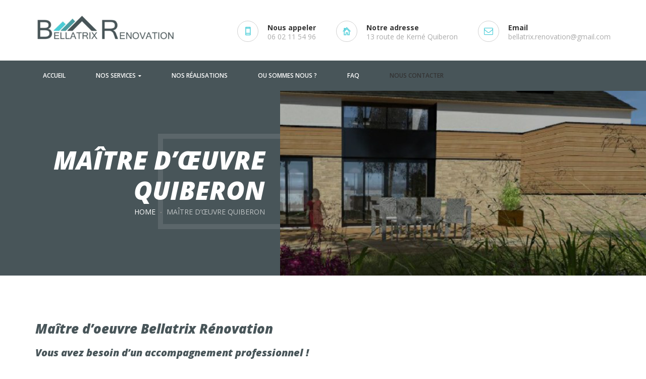

--- FILE ---
content_type: text/html; charset=UTF-8
request_url: https://www.bellatrix-renovation.fr/maitre-oeuvre-quiberon-bellatrix-renovation/
body_size: 13434
content:
<!DOCTYPE html>
<!-- Open Html -->
<html lang="fr-FR">
<!-- Open Head -->
<head>
    
<meta  http-equiv="Content-Type" content="text/html; charset=UTF-8"/>
<meta name="viewport" content="width=device-width, initial-scale=1, maximum-scale=1">



<link rel="profile" href="http://gmpg.org/xfn/11" />






                        <script>
                            /* You can add more configuration options to webfontloader by previously defining the WebFontConfig with your options */
                            if ( typeof WebFontConfig === "undefined" ) {
                                WebFontConfig = new Object();
                            }
                            WebFontConfig['google'] = {families: ['Open+Sans:300,400,600,700,800,300italic,400italic,600italic,700italic,800italic', 'Roboto:100,300,400,500,700,900,100italic,300italic,400italic,500italic,700italic,900italic']};

                            (function() {
                                var wf = document.createElement( 'script' );
                                wf.src = 'https://ajax.googleapis.com/ajax/libs/webfont/1.5.3/webfont.js';
                                wf.type = 'text/javascript';
                                wf.async = 'true';
                                var s = document.getElementsByTagName( 'script' )[0];
                                s.parentNode.insertBefore( wf, s );
                            })();
                        </script>
                        <meta name='robots' content='index, follow, max-image-preview:large, max-snippet:-1, max-video-preview:-1' />

	<!-- This site is optimized with the Yoast SEO plugin v26.8 - https://yoast.com/product/yoast-seo-wordpress/ -->
	<title>Maître d&#039;œuvre Quiberon - Maitrise d&#039;œuvre Bellatrix Rénovation</title>
	<meta name="description" content="Maître d&#039;oeuvre à Quiberon, Bellatrix Rénovation offre le service de rénovation, construction, extension et aménagement" />
	<link rel="canonical" href="https://www.bellatrix-renovation.fr/maitre-oeuvre-quiberon-bellatrix-renovation/" />
	<meta property="og:locale" content="fr_FR" />
	<meta property="og:type" content="article" />
	<meta property="og:title" content="Maître d&#039;œuvre Quiberon - Maitrise d&#039;œuvre Bellatrix Rénovation" />
	<meta property="og:description" content="Maître d&#039;oeuvre à Quiberon, Bellatrix Rénovation offre le service de rénovation, construction, extension et aménagement" />
	<meta property="og:url" content="https://www.bellatrix-renovation.fr/maitre-oeuvre-quiberon-bellatrix-renovation/" />
	<meta property="og:site_name" content="Maître d oeuvre à Quiberon" />
	<meta property="article:modified_time" content="2023-11-16T14:17:47+00:00" />
	<meta property="og:image" content="https://www.bellatrix-renovation.fr/reno/wp-content/uploads/2016/09/bellatrix_renovation_logo-2-370x67-1.png" />
	<meta property="og:image:width" content="370" />
	<meta property="og:image:height" content="67" />
	<meta property="og:image:type" content="image/png" />
	<meta name="twitter:card" content="summary_large_image" />
	<meta name="twitter:label1" content="Durée de lecture estimée" />
	<meta name="twitter:data1" content="2 minutes" />
	<script type="application/ld+json" class="yoast-schema-graph">{"@context":"https://schema.org","@graph":[{"@type":"WebPage","@id":"https://www.bellatrix-renovation.fr/maitre-oeuvre-quiberon-bellatrix-renovation/","url":"https://www.bellatrix-renovation.fr/maitre-oeuvre-quiberon-bellatrix-renovation/","name":"Maître d'œuvre Quiberon - Maitrise d'œuvre Bellatrix Rénovation","isPartOf":{"@id":"https://www.bellatrix-renovation.fr/#website"},"datePublished":"2022-02-23T16:51:22+00:00","dateModified":"2023-11-16T14:17:47+00:00","description":"Maître d'oeuvre à Quiberon, Bellatrix Rénovation offre le service de rénovation, construction, extension et aménagement","breadcrumb":{"@id":"https://www.bellatrix-renovation.fr/maitre-oeuvre-quiberon-bellatrix-renovation/#breadcrumb"},"inLanguage":"fr-FR","potentialAction":[{"@type":"ReadAction","target":["https://www.bellatrix-renovation.fr/maitre-oeuvre-quiberon-bellatrix-renovation/"]}]},{"@type":"BreadcrumbList","@id":"https://www.bellatrix-renovation.fr/maitre-oeuvre-quiberon-bellatrix-renovation/#breadcrumb","itemListElement":[{"@type":"ListItem","position":1,"name":"Accueil","item":"https://www.bellatrix-renovation.fr/"},{"@type":"ListItem","position":2,"name":"Maître d&#8217;œuvre Quiberon"}]},{"@type":"WebSite","@id":"https://www.bellatrix-renovation.fr/#website","url":"https://www.bellatrix-renovation.fr/","name":"Maître d oeuvre à Quiberon","description":"Bellatrix Rénovation Quiberon","publisher":{"@id":"https://www.bellatrix-renovation.fr/#organization"},"potentialAction":[{"@type":"SearchAction","target":{"@type":"EntryPoint","urlTemplate":"https://www.bellatrix-renovation.fr/?s={search_term_string}"},"query-input":{"@type":"PropertyValueSpecification","valueRequired":true,"valueName":"search_term_string"}}],"inLanguage":"fr-FR"},{"@type":"Organization","@id":"https://www.bellatrix-renovation.fr/#organization","name":"Bellatrix Rénovation Quiberon","url":"https://www.bellatrix-renovation.fr/","logo":{"@type":"ImageObject","inLanguage":"fr-FR","@id":"https://www.bellatrix-renovation.fr/#/schema/logo/image/","url":"https://www.bellatrix-renovation.fr/reno/wp-content/uploads/2016/09/bellatrix_renovation_logo-2-370x67-1.png","contentUrl":"https://www.bellatrix-renovation.fr/reno/wp-content/uploads/2016/09/bellatrix_renovation_logo-2-370x67-1.png","width":370,"height":67,"caption":"Bellatrix Rénovation Quiberon"},"image":{"@id":"https://www.bellatrix-renovation.fr/#/schema/logo/image/"}}]}</script>
	<!-- / Yoast SEO plugin. -->


<link rel='dns-prefetch' href='//www.googletagmanager.com' />
<link rel="alternate" type="application/rss+xml" title="Maître d oeuvre à Quiberon &raquo; Flux" href="https://www.bellatrix-renovation.fr/feed/" />
<link rel="alternate" type="application/rss+xml" title="Maître d oeuvre à Quiberon &raquo; Flux des commentaires" href="https://www.bellatrix-renovation.fr/comments/feed/" />
<link rel="alternate" title="oEmbed (JSON)" type="application/json+oembed" href="https://www.bellatrix-renovation.fr/wp-json/oembed/1.0/embed?url=https%3A%2F%2Fwww.bellatrix-renovation.fr%2Fmaitre-oeuvre-quiberon-bellatrix-renovation%2F" />
<link rel="alternate" title="oEmbed (XML)" type="text/xml+oembed" href="https://www.bellatrix-renovation.fr/wp-json/oembed/1.0/embed?url=https%3A%2F%2Fwww.bellatrix-renovation.fr%2Fmaitre-oeuvre-quiberon-bellatrix-renovation%2F&#038;format=xml" />
<style id='wp-img-auto-sizes-contain-inline-css' type='text/css'>
img:is([sizes=auto i],[sizes^="auto," i]){contain-intrinsic-size:3000px 1500px}
/*# sourceURL=wp-img-auto-sizes-contain-inline-css */
</style>
<style id='wp-emoji-styles-inline-css' type='text/css'>

	img.wp-smiley, img.emoji {
		display: inline !important;
		border: none !important;
		box-shadow: none !important;
		height: 1em !important;
		width: 1em !important;
		margin: 0 0.07em !important;
		vertical-align: -0.1em !important;
		background: none !important;
		padding: 0 !important;
	}
/*# sourceURL=wp-emoji-styles-inline-css */
</style>
<style id='wp-block-library-inline-css' type='text/css'>
:root{--wp-block-synced-color:#7a00df;--wp-block-synced-color--rgb:122,0,223;--wp-bound-block-color:var(--wp-block-synced-color);--wp-editor-canvas-background:#ddd;--wp-admin-theme-color:#007cba;--wp-admin-theme-color--rgb:0,124,186;--wp-admin-theme-color-darker-10:#006ba1;--wp-admin-theme-color-darker-10--rgb:0,107,160.5;--wp-admin-theme-color-darker-20:#005a87;--wp-admin-theme-color-darker-20--rgb:0,90,135;--wp-admin-border-width-focus:2px}@media (min-resolution:192dpi){:root{--wp-admin-border-width-focus:1.5px}}.wp-element-button{cursor:pointer}:root .has-very-light-gray-background-color{background-color:#eee}:root .has-very-dark-gray-background-color{background-color:#313131}:root .has-very-light-gray-color{color:#eee}:root .has-very-dark-gray-color{color:#313131}:root .has-vivid-green-cyan-to-vivid-cyan-blue-gradient-background{background:linear-gradient(135deg,#00d084,#0693e3)}:root .has-purple-crush-gradient-background{background:linear-gradient(135deg,#34e2e4,#4721fb 50%,#ab1dfe)}:root .has-hazy-dawn-gradient-background{background:linear-gradient(135deg,#faaca8,#dad0ec)}:root .has-subdued-olive-gradient-background{background:linear-gradient(135deg,#fafae1,#67a671)}:root .has-atomic-cream-gradient-background{background:linear-gradient(135deg,#fdd79a,#004a59)}:root .has-nightshade-gradient-background{background:linear-gradient(135deg,#330968,#31cdcf)}:root .has-midnight-gradient-background{background:linear-gradient(135deg,#020381,#2874fc)}:root{--wp--preset--font-size--normal:16px;--wp--preset--font-size--huge:42px}.has-regular-font-size{font-size:1em}.has-larger-font-size{font-size:2.625em}.has-normal-font-size{font-size:var(--wp--preset--font-size--normal)}.has-huge-font-size{font-size:var(--wp--preset--font-size--huge)}.has-text-align-center{text-align:center}.has-text-align-left{text-align:left}.has-text-align-right{text-align:right}.has-fit-text{white-space:nowrap!important}#end-resizable-editor-section{display:none}.aligncenter{clear:both}.items-justified-left{justify-content:flex-start}.items-justified-center{justify-content:center}.items-justified-right{justify-content:flex-end}.items-justified-space-between{justify-content:space-between}.screen-reader-text{border:0;clip-path:inset(50%);height:1px;margin:-1px;overflow:hidden;padding:0;position:absolute;width:1px;word-wrap:normal!important}.screen-reader-text:focus{background-color:#ddd;clip-path:none;color:#444;display:block;font-size:1em;height:auto;left:5px;line-height:normal;padding:15px 23px 14px;text-decoration:none;top:5px;width:auto;z-index:100000}html :where(.has-border-color){border-style:solid}html :where([style*=border-top-color]){border-top-style:solid}html :where([style*=border-right-color]){border-right-style:solid}html :where([style*=border-bottom-color]){border-bottom-style:solid}html :where([style*=border-left-color]){border-left-style:solid}html :where([style*=border-width]){border-style:solid}html :where([style*=border-top-width]){border-top-style:solid}html :where([style*=border-right-width]){border-right-style:solid}html :where([style*=border-bottom-width]){border-bottom-style:solid}html :where([style*=border-left-width]){border-left-style:solid}html :where(img[class*=wp-image-]){height:auto;max-width:100%}:where(figure){margin:0 0 1em}html :where(.is-position-sticky){--wp-admin--admin-bar--position-offset:var(--wp-admin--admin-bar--height,0px)}@media screen and (max-width:600px){html :where(.is-position-sticky){--wp-admin--admin-bar--position-offset:0px}}

/*# sourceURL=wp-block-library-inline-css */
</style><style id='wp-block-heading-inline-css' type='text/css'>
h1:where(.wp-block-heading).has-background,h2:where(.wp-block-heading).has-background,h3:where(.wp-block-heading).has-background,h4:where(.wp-block-heading).has-background,h5:where(.wp-block-heading).has-background,h6:where(.wp-block-heading).has-background{padding:1.25em 2.375em}h1.has-text-align-left[style*=writing-mode]:where([style*=vertical-lr]),h1.has-text-align-right[style*=writing-mode]:where([style*=vertical-rl]),h2.has-text-align-left[style*=writing-mode]:where([style*=vertical-lr]),h2.has-text-align-right[style*=writing-mode]:where([style*=vertical-rl]),h3.has-text-align-left[style*=writing-mode]:where([style*=vertical-lr]),h3.has-text-align-right[style*=writing-mode]:where([style*=vertical-rl]),h4.has-text-align-left[style*=writing-mode]:where([style*=vertical-lr]),h4.has-text-align-right[style*=writing-mode]:where([style*=vertical-rl]),h5.has-text-align-left[style*=writing-mode]:where([style*=vertical-lr]),h5.has-text-align-right[style*=writing-mode]:where([style*=vertical-rl]),h6.has-text-align-left[style*=writing-mode]:where([style*=vertical-lr]),h6.has-text-align-right[style*=writing-mode]:where([style*=vertical-rl]){rotate:180deg}
/*# sourceURL=https://www.bellatrix-renovation.fr/reno/wp-includes/blocks/heading/style.min.css */
</style>
<style id='wp-block-list-inline-css' type='text/css'>
ol,ul{box-sizing:border-box}:root :where(.wp-block-list.has-background){padding:1.25em 2.375em}
/*# sourceURL=https://www.bellatrix-renovation.fr/reno/wp-includes/blocks/list/style.min.css */
</style>
<style id='wp-block-paragraph-inline-css' type='text/css'>
.is-small-text{font-size:.875em}.is-regular-text{font-size:1em}.is-large-text{font-size:2.25em}.is-larger-text{font-size:3em}.has-drop-cap:not(:focus):first-letter{float:left;font-size:8.4em;font-style:normal;font-weight:100;line-height:.68;margin:.05em .1em 0 0;text-transform:uppercase}body.rtl .has-drop-cap:not(:focus):first-letter{float:none;margin-left:.1em}p.has-drop-cap.has-background{overflow:hidden}:root :where(p.has-background){padding:1.25em 2.375em}:where(p.has-text-color:not(.has-link-color)) a{color:inherit}p.has-text-align-left[style*="writing-mode:vertical-lr"],p.has-text-align-right[style*="writing-mode:vertical-rl"]{rotate:180deg}
/*# sourceURL=https://www.bellatrix-renovation.fr/reno/wp-includes/blocks/paragraph/style.min.css */
</style>
<style id='global-styles-inline-css' type='text/css'>
:root{--wp--preset--aspect-ratio--square: 1;--wp--preset--aspect-ratio--4-3: 4/3;--wp--preset--aspect-ratio--3-4: 3/4;--wp--preset--aspect-ratio--3-2: 3/2;--wp--preset--aspect-ratio--2-3: 2/3;--wp--preset--aspect-ratio--16-9: 16/9;--wp--preset--aspect-ratio--9-16: 9/16;--wp--preset--color--black: #000000;--wp--preset--color--cyan-bluish-gray: #abb8c3;--wp--preset--color--white: #ffffff;--wp--preset--color--pale-pink: #f78da7;--wp--preset--color--vivid-red: #cf2e2e;--wp--preset--color--luminous-vivid-orange: #ff6900;--wp--preset--color--luminous-vivid-amber: #fcb900;--wp--preset--color--light-green-cyan: #7bdcb5;--wp--preset--color--vivid-green-cyan: #00d084;--wp--preset--color--pale-cyan-blue: #8ed1fc;--wp--preset--color--vivid-cyan-blue: #0693e3;--wp--preset--color--vivid-purple: #9b51e0;--wp--preset--gradient--vivid-cyan-blue-to-vivid-purple: linear-gradient(135deg,rgb(6,147,227) 0%,rgb(155,81,224) 100%);--wp--preset--gradient--light-green-cyan-to-vivid-green-cyan: linear-gradient(135deg,rgb(122,220,180) 0%,rgb(0,208,130) 100%);--wp--preset--gradient--luminous-vivid-amber-to-luminous-vivid-orange: linear-gradient(135deg,rgb(252,185,0) 0%,rgb(255,105,0) 100%);--wp--preset--gradient--luminous-vivid-orange-to-vivid-red: linear-gradient(135deg,rgb(255,105,0) 0%,rgb(207,46,46) 100%);--wp--preset--gradient--very-light-gray-to-cyan-bluish-gray: linear-gradient(135deg,rgb(238,238,238) 0%,rgb(169,184,195) 100%);--wp--preset--gradient--cool-to-warm-spectrum: linear-gradient(135deg,rgb(74,234,220) 0%,rgb(151,120,209) 20%,rgb(207,42,186) 40%,rgb(238,44,130) 60%,rgb(251,105,98) 80%,rgb(254,248,76) 100%);--wp--preset--gradient--blush-light-purple: linear-gradient(135deg,rgb(255,206,236) 0%,rgb(152,150,240) 100%);--wp--preset--gradient--blush-bordeaux: linear-gradient(135deg,rgb(254,205,165) 0%,rgb(254,45,45) 50%,rgb(107,0,62) 100%);--wp--preset--gradient--luminous-dusk: linear-gradient(135deg,rgb(255,203,112) 0%,rgb(199,81,192) 50%,rgb(65,88,208) 100%);--wp--preset--gradient--pale-ocean: linear-gradient(135deg,rgb(255,245,203) 0%,rgb(182,227,212) 50%,rgb(51,167,181) 100%);--wp--preset--gradient--electric-grass: linear-gradient(135deg,rgb(202,248,128) 0%,rgb(113,206,126) 100%);--wp--preset--gradient--midnight: linear-gradient(135deg,rgb(2,3,129) 0%,rgb(40,116,252) 100%);--wp--preset--font-size--small: 13px;--wp--preset--font-size--medium: 20px;--wp--preset--font-size--large: 36px;--wp--preset--font-size--x-large: 42px;--wp--preset--spacing--20: 0.44rem;--wp--preset--spacing--30: 0.67rem;--wp--preset--spacing--40: 1rem;--wp--preset--spacing--50: 1.5rem;--wp--preset--spacing--60: 2.25rem;--wp--preset--spacing--70: 3.38rem;--wp--preset--spacing--80: 5.06rem;--wp--preset--shadow--natural: 6px 6px 9px rgba(0, 0, 0, 0.2);--wp--preset--shadow--deep: 12px 12px 50px rgba(0, 0, 0, 0.4);--wp--preset--shadow--sharp: 6px 6px 0px rgba(0, 0, 0, 0.2);--wp--preset--shadow--outlined: 6px 6px 0px -3px rgb(255, 255, 255), 6px 6px rgb(0, 0, 0);--wp--preset--shadow--crisp: 6px 6px 0px rgb(0, 0, 0);}:where(.is-layout-flex){gap: 0.5em;}:where(.is-layout-grid){gap: 0.5em;}body .is-layout-flex{display: flex;}.is-layout-flex{flex-wrap: wrap;align-items: center;}.is-layout-flex > :is(*, div){margin: 0;}body .is-layout-grid{display: grid;}.is-layout-grid > :is(*, div){margin: 0;}:where(.wp-block-columns.is-layout-flex){gap: 2em;}:where(.wp-block-columns.is-layout-grid){gap: 2em;}:where(.wp-block-post-template.is-layout-flex){gap: 1.25em;}:where(.wp-block-post-template.is-layout-grid){gap: 1.25em;}.has-black-color{color: var(--wp--preset--color--black) !important;}.has-cyan-bluish-gray-color{color: var(--wp--preset--color--cyan-bluish-gray) !important;}.has-white-color{color: var(--wp--preset--color--white) !important;}.has-pale-pink-color{color: var(--wp--preset--color--pale-pink) !important;}.has-vivid-red-color{color: var(--wp--preset--color--vivid-red) !important;}.has-luminous-vivid-orange-color{color: var(--wp--preset--color--luminous-vivid-orange) !important;}.has-luminous-vivid-amber-color{color: var(--wp--preset--color--luminous-vivid-amber) !important;}.has-light-green-cyan-color{color: var(--wp--preset--color--light-green-cyan) !important;}.has-vivid-green-cyan-color{color: var(--wp--preset--color--vivid-green-cyan) !important;}.has-pale-cyan-blue-color{color: var(--wp--preset--color--pale-cyan-blue) !important;}.has-vivid-cyan-blue-color{color: var(--wp--preset--color--vivid-cyan-blue) !important;}.has-vivid-purple-color{color: var(--wp--preset--color--vivid-purple) !important;}.has-black-background-color{background-color: var(--wp--preset--color--black) !important;}.has-cyan-bluish-gray-background-color{background-color: var(--wp--preset--color--cyan-bluish-gray) !important;}.has-white-background-color{background-color: var(--wp--preset--color--white) !important;}.has-pale-pink-background-color{background-color: var(--wp--preset--color--pale-pink) !important;}.has-vivid-red-background-color{background-color: var(--wp--preset--color--vivid-red) !important;}.has-luminous-vivid-orange-background-color{background-color: var(--wp--preset--color--luminous-vivid-orange) !important;}.has-luminous-vivid-amber-background-color{background-color: var(--wp--preset--color--luminous-vivid-amber) !important;}.has-light-green-cyan-background-color{background-color: var(--wp--preset--color--light-green-cyan) !important;}.has-vivid-green-cyan-background-color{background-color: var(--wp--preset--color--vivid-green-cyan) !important;}.has-pale-cyan-blue-background-color{background-color: var(--wp--preset--color--pale-cyan-blue) !important;}.has-vivid-cyan-blue-background-color{background-color: var(--wp--preset--color--vivid-cyan-blue) !important;}.has-vivid-purple-background-color{background-color: var(--wp--preset--color--vivid-purple) !important;}.has-black-border-color{border-color: var(--wp--preset--color--black) !important;}.has-cyan-bluish-gray-border-color{border-color: var(--wp--preset--color--cyan-bluish-gray) !important;}.has-white-border-color{border-color: var(--wp--preset--color--white) !important;}.has-pale-pink-border-color{border-color: var(--wp--preset--color--pale-pink) !important;}.has-vivid-red-border-color{border-color: var(--wp--preset--color--vivid-red) !important;}.has-luminous-vivid-orange-border-color{border-color: var(--wp--preset--color--luminous-vivid-orange) !important;}.has-luminous-vivid-amber-border-color{border-color: var(--wp--preset--color--luminous-vivid-amber) !important;}.has-light-green-cyan-border-color{border-color: var(--wp--preset--color--light-green-cyan) !important;}.has-vivid-green-cyan-border-color{border-color: var(--wp--preset--color--vivid-green-cyan) !important;}.has-pale-cyan-blue-border-color{border-color: var(--wp--preset--color--pale-cyan-blue) !important;}.has-vivid-cyan-blue-border-color{border-color: var(--wp--preset--color--vivid-cyan-blue) !important;}.has-vivid-purple-border-color{border-color: var(--wp--preset--color--vivid-purple) !important;}.has-vivid-cyan-blue-to-vivid-purple-gradient-background{background: var(--wp--preset--gradient--vivid-cyan-blue-to-vivid-purple) !important;}.has-light-green-cyan-to-vivid-green-cyan-gradient-background{background: var(--wp--preset--gradient--light-green-cyan-to-vivid-green-cyan) !important;}.has-luminous-vivid-amber-to-luminous-vivid-orange-gradient-background{background: var(--wp--preset--gradient--luminous-vivid-amber-to-luminous-vivid-orange) !important;}.has-luminous-vivid-orange-to-vivid-red-gradient-background{background: var(--wp--preset--gradient--luminous-vivid-orange-to-vivid-red) !important;}.has-very-light-gray-to-cyan-bluish-gray-gradient-background{background: var(--wp--preset--gradient--very-light-gray-to-cyan-bluish-gray) !important;}.has-cool-to-warm-spectrum-gradient-background{background: var(--wp--preset--gradient--cool-to-warm-spectrum) !important;}.has-blush-light-purple-gradient-background{background: var(--wp--preset--gradient--blush-light-purple) !important;}.has-blush-bordeaux-gradient-background{background: var(--wp--preset--gradient--blush-bordeaux) !important;}.has-luminous-dusk-gradient-background{background: var(--wp--preset--gradient--luminous-dusk) !important;}.has-pale-ocean-gradient-background{background: var(--wp--preset--gradient--pale-ocean) !important;}.has-electric-grass-gradient-background{background: var(--wp--preset--gradient--electric-grass) !important;}.has-midnight-gradient-background{background: var(--wp--preset--gradient--midnight) !important;}.has-small-font-size{font-size: var(--wp--preset--font-size--small) !important;}.has-medium-font-size{font-size: var(--wp--preset--font-size--medium) !important;}.has-large-font-size{font-size: var(--wp--preset--font-size--large) !important;}.has-x-large-font-size{font-size: var(--wp--preset--font-size--x-large) !important;}
/*# sourceURL=global-styles-inline-css */
</style>

<style id='classic-theme-styles-inline-css' type='text/css'>
/*! This file is auto-generated */
.wp-block-button__link{color:#fff;background-color:#32373c;border-radius:9999px;box-shadow:none;text-decoration:none;padding:calc(.667em + 2px) calc(1.333em + 2px);font-size:1.125em}.wp-block-file__button{background:#32373c;color:#fff;text-decoration:none}
/*# sourceURL=/wp-includes/css/classic-themes.min.css */
</style>
<link rel='stylesheet' id='contact-form-7-css' href='https://www.bellatrix-renovation.fr/reno/wp-content/plugins/contact-form-7/includes/css/styles.css?ver=6.1.2' type='text/css' media='all' />
<link rel='stylesheet' id='xmenu-menu-amination-css' href='https://www.bellatrix-renovation.fr/reno/wp-content/plugins/moveco-framework/core/xmenu/assets/css/amination.css?ver=6.9' type='text/css' media='all' />
<link rel='stylesheet' id='ppress-frontend-css' href='https://www.bellatrix-renovation.fr/reno/wp-content/plugins/wp-user-avatar/assets/css/frontend.min.css?ver=4.16.6' type='text/css' media='all' />
<link rel='stylesheet' id='ppress-flatpickr-css' href='https://www.bellatrix-renovation.fr/reno/wp-content/plugins/wp-user-avatar/assets/flatpickr/flatpickr.min.css?ver=4.16.6' type='text/css' media='all' />
<link rel='stylesheet' id='ppress-select2-css' href='https://www.bellatrix-renovation.fr/reno/wp-content/plugins/wp-user-avatar/assets/select2/select2.min.css?ver=6.9' type='text/css' media='all' />
<link rel='stylesheet' id='pe-icon-7-stroke-css' href='https://www.bellatrix-renovation.fr/reno/wp-content/themes/g5plus-moveco/assets/plugins/pe-icon-7-stroke/css/pe-icon-7-stroke.css?ver=6.9' type='text/css' media='all' />
<link rel='stylesheet' id='pe-icon-7-stroke-helper-css' href='https://www.bellatrix-renovation.fr/reno/wp-content/themes/g5plus-moveco/assets/plugins/pe-icon-7-stroke/css/helper.css?ver=6.9' type='text/css' media='all' />
<link rel='stylesheet' id='fontawesome-css' href='https://www.bellatrix-renovation.fr/reno/wp-content/themes/g5plus-moveco/assets/plugins/fonts-awesome/css/font-awesome.min.css?ver=6.9' type='text/css' media='all' />
<link rel='stylesheet' id='fontawesome_animation-css' href='https://www.bellatrix-renovation.fr/reno/wp-content/themes/g5plus-moveco/assets/plugins/fonts-awesome/css/font-awesome-animation.min.css?ver=6.9' type='text/css' media='all' />
<link rel='stylesheet' id='flaticon-icon-css' href='https://www.bellatrix-renovation.fr/reno/wp-content/themes/g5plus-moveco/assets/plugins/flaticon/flaticon.css?ver=6.9' type='text/css' media='all' />
<link rel='stylesheet' id='bootstrap-css' href='https://www.bellatrix-renovation.fr/reno/wp-content/themes/g5plus-moveco/assets/plugins/bootstrap/css/bootstrap.min.css?ver=3.4.1' type='text/css' media='all' />
<link rel='stylesheet' id='owl-carousel-css' href='https://www.bellatrix-renovation.fr/reno/wp-content/themes/g5plus-moveco/assets/plugins/owl-carousel/assets/owl.carousel.min.css?ver=6.9' type='text/css' media='all' />
<link rel='stylesheet' id='ligh-gallery-css' href='https://www.bellatrix-renovation.fr/reno/wp-content/themes/g5plus-moveco/assets/plugins/light-gallery/css/lightgallery.min.css?ver=6.9' type='text/css' media='all' />
<link rel='stylesheet' id='simple-likes-post-css' href='https://www.bellatrix-renovation.fr/reno/wp-content/themes/g5plus-moveco/assets/plugins/simple-likes/css/simple-likes-public.css?ver=6.9' type='text/css' media='all' />
<link rel='stylesheet' id='perffect-scrollbar-css' href='https://www.bellatrix-renovation.fr/reno/wp-content/themes/g5plus-moveco/assets/plugins/perfect-scrollbar/css/perfect-scrollbar.min.css?ver=6.9' type='text/css' media='all' />
<link rel='stylesheet' id='g5plus_framework_style-css' href='https://www.bellatrix-renovation.fr/reno/wp-content/themes/g5plus-moveco/style.css?ver=6.9' type='text/css' media='all' />
<link rel='stylesheet' id='g5plus_framework_frontend-css' href='https://www.bellatrix-renovation.fr/reno/wp-content/plugins/moveco-framework/assets/css/frontend.css?ver=6.9' type='text/css' media='all' />
<script type="text/javascript" src="https://www.bellatrix-renovation.fr/reno/wp-includes/js/jquery/jquery.min.js?ver=3.7.1" id="jquery-core-js"></script>
<script type="text/javascript" src="https://www.bellatrix-renovation.fr/reno/wp-includes/js/jquery/jquery-migrate.min.js?ver=3.4.1" id="jquery-migrate-js"></script>
<script type="text/javascript" src="https://www.bellatrix-renovation.fr/reno/wp-content/plugins/wp-user-avatar/assets/flatpickr/flatpickr.min.js?ver=4.16.6" id="ppress-flatpickr-js"></script>
<script type="text/javascript" src="https://www.bellatrix-renovation.fr/reno/wp-content/plugins/wp-user-avatar/assets/select2/select2.min.js?ver=4.16.6" id="ppress-select2-js"></script>
<script type="text/javascript" id="simple-likes-public-js-extra">
/* <![CDATA[ */
var simpleLikes = {"ajaxurl":"https://www.bellatrix-renovation.fr/reno/wp-admin/admin-ajax.php","like":"Like","unlike":"Unlike"};
//# sourceURL=simple-likes-public-js-extra
/* ]]> */
</script>
<script type="text/javascript" src="https://www.bellatrix-renovation.fr/reno/wp-content/themes/g5plus-moveco/assets/plugins/simple-likes/js/simple-likes-public.js?ver=0.5" id="simple-likes-public-js"></script>

<!-- Extrait de code de la balise Google (gtag.js) ajouté par Site Kit -->
<!-- Extrait Google Analytics ajouté par Site Kit -->
<script type="text/javascript" src="https://www.googletagmanager.com/gtag/js?id=G-CE4JEGRB20" id="google_gtagjs-js" async></script>
<script type="text/javascript" id="google_gtagjs-js-after">
/* <![CDATA[ */
window.dataLayer = window.dataLayer || [];function gtag(){dataLayer.push(arguments);}
gtag("set","linker",{"domains":["www.bellatrix-renovation.fr"]});
gtag("js", new Date());
gtag("set", "developer_id.dZTNiMT", true);
gtag("config", "G-CE4JEGRB20");
//# sourceURL=google_gtagjs-js-after
/* ]]> */
</script>
<link rel="https://api.w.org/" href="https://www.bellatrix-renovation.fr/wp-json/" /><link rel="alternate" title="JSON" type="application/json" href="https://www.bellatrix-renovation.fr/wp-json/wp/v2/pages/3100" /><link rel="EditURI" type="application/rsd+xml" title="RSD" href="https://www.bellatrix-renovation.fr/reno/xmlrpc.php?rsd" />
<meta name="generator" content="WordPress 6.9" />
<link rel='shortlink' href='https://www.bellatrix-renovation.fr/?p=3100' />
<meta name="generator" content="Site Kit by Google 1.163.0" /><style id='xmenu_custom_style'></style>
<!-- Balises Meta Google AdSense ajoutées par Site Kit -->
<meta name="google-adsense-platform-account" content="ca-host-pub-2644536267352236">
<meta name="google-adsense-platform-domain" content="sitekit.withgoogle.com">
<!-- Fin des balises Meta End Google AdSense ajoutées par Site Kit -->
<meta name="generator" content="Powered by WPBakery Page Builder - drag and drop page builder for WordPress."/>
<meta name="generator" content="Powered by Slider Revolution 6.5.14 - responsive, Mobile-Friendly Slider Plugin for WordPress with comfortable drag and drop interface." />
<link rel="icon" href="https://www.bellatrix-renovation.fr/reno/wp-content/uploads/2023/04/cropped-icon-32x32.png" sizes="32x32" />
<link rel="icon" href="https://www.bellatrix-renovation.fr/reno/wp-content/uploads/2023/04/cropped-icon-192x192.png" sizes="192x192" />
<link rel="apple-touch-icon" href="https://www.bellatrix-renovation.fr/reno/wp-content/uploads/2023/04/cropped-icon-180x180.png" />
<meta name="msapplication-TileImage" content="https://www.bellatrix-renovation.fr/reno/wp-content/uploads/2023/04/cropped-icon-270x270.png" />
<script>function setREVStartSize(e){
			//window.requestAnimationFrame(function() {
				window.RSIW = window.RSIW===undefined ? window.innerWidth : window.RSIW;
				window.RSIH = window.RSIH===undefined ? window.innerHeight : window.RSIH;
				try {
					var pw = document.getElementById(e.c).parentNode.offsetWidth,
						newh;
					pw = pw===0 || isNaN(pw) ? window.RSIW : pw;
					e.tabw = e.tabw===undefined ? 0 : parseInt(e.tabw);
					e.thumbw = e.thumbw===undefined ? 0 : parseInt(e.thumbw);
					e.tabh = e.tabh===undefined ? 0 : parseInt(e.tabh);
					e.thumbh = e.thumbh===undefined ? 0 : parseInt(e.thumbh);
					e.tabhide = e.tabhide===undefined ? 0 : parseInt(e.tabhide);
					e.thumbhide = e.thumbhide===undefined ? 0 : parseInt(e.thumbhide);
					e.mh = e.mh===undefined || e.mh=="" || e.mh==="auto" ? 0 : parseInt(e.mh,0);
					if(e.layout==="fullscreen" || e.l==="fullscreen")
						newh = Math.max(e.mh,window.RSIH);
					else{
						e.gw = Array.isArray(e.gw) ? e.gw : [e.gw];
						for (var i in e.rl) if (e.gw[i]===undefined || e.gw[i]===0) e.gw[i] = e.gw[i-1];
						e.gh = e.el===undefined || e.el==="" || (Array.isArray(e.el) && e.el.length==0)? e.gh : e.el;
						e.gh = Array.isArray(e.gh) ? e.gh : [e.gh];
						for (var i in e.rl) if (e.gh[i]===undefined || e.gh[i]===0) e.gh[i] = e.gh[i-1];
											
						var nl = new Array(e.rl.length),
							ix = 0,
							sl;
						e.tabw = e.tabhide>=pw ? 0 : e.tabw;
						e.thumbw = e.thumbhide>=pw ? 0 : e.thumbw;
						e.tabh = e.tabhide>=pw ? 0 : e.tabh;
						e.thumbh = e.thumbhide>=pw ? 0 : e.thumbh;
						for (var i in e.rl) nl[i] = e.rl[i]<window.RSIW ? 0 : e.rl[i];
						sl = nl[0];
						for (var i in nl) if (sl>nl[i] && nl[i]>0) { sl = nl[i]; ix=i;}
						var m = pw>(e.gw[ix]+e.tabw+e.thumbw) ? 1 : (pw-(e.tabw+e.thumbw)) / (e.gw[ix]);
						newh =  (e.gh[ix] * m) + (e.tabh + e.thumbh);
					}
					var el = document.getElementById(e.c);
					if (el!==null && el) el.style.height = newh+"px";
					el = document.getElementById(e.c+"_wrapper");
					if (el!==null && el) {
						el.style.height = newh+"px";
						el.style.display = "block";
					}
				} catch(e){
					console.log("Failure at Presize of Slider:" + e)
				}
			//});
		  };</script>
<style type="text/css" title="dynamic-css" class="options-output">body{font-family:"Open Sans";font-weight:400;font-style:normal;font-size:16px;opacity: 1;visibility: visible;-webkit-transition: opacity 0.24s ease-in-out;-moz-transition: opacity 0.24s ease-in-out;transition: opacity 0.24s ease-in-out;}.wf-loading body,{opacity: 0;}.ie.wf-loading body,{visibility: hidden;}{font-family:Roboto;opacity: 1;visibility: visible;-webkit-transition: opacity 0.24s ease-in-out;-moz-transition: opacity 0.24s ease-in-out;transition: opacity 0.24s ease-in-out;}.wf-loading ,{opacity: 0;}.ie.wf-loading ,{visibility: hidden;}h1{font-family:"Open Sans";font-weight:800;font-style:italic;font-size:50px;opacity: 1;visibility: visible;-webkit-transition: opacity 0.24s ease-in-out;-moz-transition: opacity 0.24s ease-in-out;transition: opacity 0.24s ease-in-out;}.wf-loading h1,{opacity: 0;}.ie.wf-loading h1,{visibility: hidden;}h2{font-family:"Open Sans";font-weight:800;font-style:italic;font-size:30px;opacity: 1;visibility: visible;-webkit-transition: opacity 0.24s ease-in-out;-moz-transition: opacity 0.24s ease-in-out;transition: opacity 0.24s ease-in-out;}.wf-loading h2,{opacity: 0;}.ie.wf-loading h2,{visibility: hidden;}h3{font-family:"Open Sans";font-weight:800;font-style:italic;font-size:26px;opacity: 1;visibility: visible;-webkit-transition: opacity 0.24s ease-in-out;-moz-transition: opacity 0.24s ease-in-out;transition: opacity 0.24s ease-in-out;}.wf-loading h3,{opacity: 0;}.ie.wf-loading h3,{visibility: hidden;}h4{font-family:"Open Sans";font-weight:800;font-style:italic;font-size:20px;opacity: 1;visibility: visible;-webkit-transition: opacity 0.24s ease-in-out;-moz-transition: opacity 0.24s ease-in-out;transition: opacity 0.24s ease-in-out;}.wf-loading h4,{opacity: 0;}.ie.wf-loading h4,{visibility: hidden;}h5{font-family:"Open Sans";font-weight:800;font-style:italic;font-size:16px;opacity: 1;visibility: visible;-webkit-transition: opacity 0.24s ease-in-out;-moz-transition: opacity 0.24s ease-in-out;transition: opacity 0.24s ease-in-out;}.wf-loading h5,{opacity: 0;}.ie.wf-loading h5,{visibility: hidden;}h6{font-family:"Open Sans";font-weight:400;font-style:normal;font-size:14px;opacity: 1;visibility: visible;-webkit-transition: opacity 0.24s ease-in-out;-moz-transition: opacity 0.24s ease-in-out;transition: opacity 0.24s ease-in-out;}.wf-loading h6,{opacity: 0;}.ie.wf-loading h6,{visibility: hidden;}</style><noscript><style> .wpb_animate_when_almost_visible { opacity: 1; }</style></noscript><link rel='stylesheet' id='rs-plugin-settings-css' href='https://www.bellatrix-renovation.fr/reno/wp-content/plugins/revslider/public/assets/css/rs6.css?ver=6.5.14' type='text/css' media='all' />
<style id='rs-plugin-settings-inline-css' type='text/css'>
#rs-demo-id {}
/*# sourceURL=rs-plugin-settings-inline-css */
</style>
</head>
<!-- Close Head -->
<body class="wp-singular page-template-default page page-id-3100 wp-embed-responsive wp-theme-g5plus-moveco chrome wpb-js-composer js-comp-ver-6.8.0 vc_responsive" data-responsive="991"
                             data-header="header-2">

<!-- Open Wrapper -->
<div id="wrapper">

    <header class="main-header header-2">
        <div class="header-wrapper nav-accent-color clearfix">
	<div class="header-row header-above-wrapper">
		<div class="container">
			<div class="header-above-inner clearfix">
				<div class="logo-header">
    <a class="no-sticky" href="https://www.bellatrix-renovation.fr/" title="Maître d oeuvre à Quiberon-Bellatrix Rénovation Quiberon">
        <img src="https://www.bellatrix-renovation.fr/reno/wp-content/uploads/2022/03/bellatrix-renovation-quiberon.png"             alt="Maître d oeuvre à Quiberon-Bellatrix Rénovation Quiberon" />
    </a>
    </div>					<div class="header-customize-wrapper header-customize-right">
											<div class="header-customize-item item-custom-text">
	<div class="header-customize-item item-info item-text">
    	<i class="pe-7s-phone"></i>
				<span class="label">Nous appeler</span>
				<span class="info">06 02 11 54 96</span>
</div>

<div class="header-customize-item item-info item-address">
	<i class="pe-7s-home"></i>
			<span class="label">Notre adresse</span>
				<span class="info">13 route de Kerné Quiberon</span>
</div>
<div class="header-customize-item item-info item-email">
	<i class="fa fa-envelope-o"></i>
			<span class="label">Email</span>
				<span class="info"><a href="mailto:bellatrix.renovation@gmail.com">bellatrix.renovation@gmail.com</a></span>
	
</div></div>			</div>
			</div>
		</div>
	</div>
	<div class="sticky-wrapper">
		<div class="header-row header-nav-wrapper sticky-region">
			<div class="container">
				<div class="container-inner">
											<nav class="primary-menu header-row">
							<ul id="main-menu" class="main-menu x-nav-menu x-nav-menu_main-menu x-animate-sign-flip"><li id="menu-item-2948" class="menu-item menu-item-type-post_type menu-item-object-page menu-item-home x-menu-item x-item-menu-standard"><a href="https://www.bellatrix-renovation.fr/" class="x-menu-a-text"><span class="x-menu-text">Accueil</span></a></li><li id="menu-item-3084" class="menu-item menu-item-type-custom menu-item-object-custom menu-item-home menu-item-has-children x-menu-item x-item-menu-standard"><a href="https://www.bellatrix-renovation.fr/" class="x-menu-a-text"><span class="x-menu-text">Nos services</span><b class="x-caret"></b></a>			<ul class="x-sub-menu x-sub-menu-standard x-list-style-none">
		<li id="menu-item-3052" class="menu-item menu-item-type-custom menu-item-object-custom x-menu-item x-item-menu-standard"><a href="https://www.bellatrix-renovation.fr/maitre-oeuvre-quiberon" class="x-menu-a-text"><span class="x-menu-text">Maître d&#8217;oeuvre</span></a></li><li id="menu-item-3032" class="menu-item menu-item-type-custom menu-item-object-custom x-menu-item x-item-menu-standard"><a href="https://www.bellatrix-renovation.fr/permis-construire" class="x-menu-a-text"><span class="x-menu-text">Permis de construire</span></a></li><li id="menu-item-3030" class="menu-item menu-item-type-custom menu-item-object-custom x-menu-item x-item-menu-standard"><a href="https://www.bellatrix-renovation.fr/renovation-quiberon" class="x-menu-a-text"><span class="x-menu-text">Rénovation</span></a></li><li id="menu-item-3033" class="menu-item menu-item-type-custom menu-item-object-custom x-menu-item x-item-menu-standard"><a href="https://www.bellatrix-renovation.fr/extension" class="x-menu-a-text"><span class="x-menu-text">Extension</span></a></li><li id="menu-item-3031" class="menu-item menu-item-type-custom menu-item-object-custom x-menu-item x-item-menu-standard"><a href="https://www.bellatrix-renovation.fr/construction-neuve" class="x-menu-a-text"><span class="x-menu-text">Construction Neuve</span></a></li></ul></li><li id="menu-item-2929" class="menu-item menu-item-type-custom menu-item-object-custom x-menu-item x-item-menu-standard"><a href="https://www.bellatrix-renovation.fr/realisations" class="x-menu-a-text"><span class="x-menu-text">Nos réalisations</span></a></li><li id="menu-item-2907" class="menu-item menu-item-type-custom menu-item-object-custom x-menu-item x-item-menu-standard"><a href="https://www.bellatrix-renovation.fr/ou-sommes-nous" class="x-menu-a-text"><span class="x-menu-text">Ou sommes nous ?</span></a></li><li id="menu-item-3001" class="menu-item menu-item-type-post_type menu-item-object-page x-menu-item x-item-menu-standard"><a href="https://www.bellatrix-renovation.fr/faq/" class="x-menu-a-text"><span class="x-menu-text">FAQ</span></a></li><li id="menu-item-2930" class="menu-item menu-item-type-custom menu-item-object-custom x-menu-item x-header-column x-item-menu-standard"><a href="https://www.bellatrix-renovation.fr/contacter" class="x-menu-a-text"><span class="x-menu-text">Nous contacter</span></a></li></ul>	<div class="header-customize-wrapper header-customize-nav">
											<div class="header-customize-item item-custom-text">
	</div>			</div>
						</nav>
									</div>
			</div>
		</div>
	</div>
</div></header><header class="header-mobile header-mobile-1">
        
<div class="header-mobile-wrapper sticky-wrapper">
	<div class="header-mobile-inner sticky-region">
		<div class="container header-mobile-container">
			<div class="header-mobile-container-inner clearfix">
				<div class="logo-mobile-wrapper">
    <a href="https://www.bellatrix-renovation.fr/" title="Maître d oeuvre à Quiberon-Bellatrix Rénovation Quiberon">
        <img src="https://www.bellatrix-renovation.fr/reno/wp-content/uploads/2016/09/bellatrix_renovation_logo-2-370x67-1.png"              alt="Maître d oeuvre à Quiberon-Bellatrix Rénovation Quiberon" />
    </a>
</div>				<div class="toggle-icon-wrapper toggle-mobile-menu"
				     data-drop-type="menu-drop-fly">
					<div class="toggle-icon"><span></span></div>
				</div>
							</div>
			<div class="header-mobile-nav menu-drop-fly">
		<ul id="menu-main-menu" class="nav-menu-mobile x-nav-menu x-nav-menu_main-menu x-animate-sign-flip"><li id="menu-item-mobile-2948" class="menu-item menu-item-type-post_type menu-item-object-page menu-item-home x-menu-item x-item-menu-standard"><a href="https://www.bellatrix-renovation.fr/" class="x-menu-a-text"><span class="x-menu-text">Accueil</span></a></li><li id="menu-item-mobile-3084" class="menu-item menu-item-type-custom menu-item-object-custom menu-item-home menu-item-has-children x-menu-item x-item-menu-standard"><a href="https://www.bellatrix-renovation.fr/" class="x-menu-a-text"><span class="x-menu-text">Nos services</span><b class="x-caret"></b></a>			<ul class="x-sub-menu x-sub-menu-standard x-list-style-none">
		<li id="menu-item-mobile-3052" class="menu-item menu-item-type-custom menu-item-object-custom x-menu-item x-item-menu-standard"><a href="https://www.bellatrix-renovation.fr/maitre-oeuvre-quiberon" class="x-menu-a-text"><span class="x-menu-text">Maître d&#8217;oeuvre</span></a></li><li id="menu-item-mobile-3032" class="menu-item menu-item-type-custom menu-item-object-custom x-menu-item x-item-menu-standard"><a href="https://www.bellatrix-renovation.fr/permis-construire" class="x-menu-a-text"><span class="x-menu-text">Permis de construire</span></a></li><li id="menu-item-mobile-3030" class="menu-item menu-item-type-custom menu-item-object-custom x-menu-item x-item-menu-standard"><a href="https://www.bellatrix-renovation.fr/renovation-quiberon" class="x-menu-a-text"><span class="x-menu-text">Rénovation</span></a></li><li id="menu-item-mobile-3033" class="menu-item menu-item-type-custom menu-item-object-custom x-menu-item x-item-menu-standard"><a href="https://www.bellatrix-renovation.fr/extension" class="x-menu-a-text"><span class="x-menu-text">Extension</span></a></li><li id="menu-item-mobile-3031" class="menu-item menu-item-type-custom menu-item-object-custom x-menu-item x-item-menu-standard"><a href="https://www.bellatrix-renovation.fr/construction-neuve" class="x-menu-a-text"><span class="x-menu-text">Construction Neuve</span></a></li></ul></li><li id="menu-item-mobile-2929" class="menu-item menu-item-type-custom menu-item-object-custom x-menu-item x-item-menu-standard"><a href="https://www.bellatrix-renovation.fr/realisations" class="x-menu-a-text"><span class="x-menu-text">Nos réalisations</span></a></li><li id="menu-item-mobile-2907" class="menu-item menu-item-type-custom menu-item-object-custom x-menu-item x-item-menu-standard"><a href="https://www.bellatrix-renovation.fr/ou-sommes-nous" class="x-menu-a-text"><span class="x-menu-text">Ou sommes nous ?</span></a></li><li id="menu-item-mobile-3001" class="menu-item menu-item-type-post_type menu-item-object-page x-menu-item x-item-menu-standard"><a href="https://www.bellatrix-renovation.fr/faq/" class="x-menu-a-text"><span class="x-menu-text">FAQ</span></a></li><li id="menu-item-mobile-2930" class="menu-item menu-item-type-custom menu-item-object-custom x-menu-item x-header-column x-item-menu-standard"><a href="https://www.bellatrix-renovation.fr/contacter" class="x-menu-a-text"><span class="x-menu-text">Nous contacter</span></a></li></ul>	</div>							<div class="mobile-nav-overlay"></div>
					</div>
	</div>
</div>    </header>
    <!-- Open Wrapper Content -->
    <div id="wrapper-content" class="clearfix ">
        <section class="page-title page-title-layout-normal page-title-background parallax" style="background-image: url(https://www.bellatrix-renovation.fr/reno/wp-content/uploads/2022/02/maison-vue-sud-1200x65333-1.jpg)" data-stellar-background-ratio="0.5">
    <div class="container">
        <div class="page-title-inner">
            <div class="page-title-left" style="padding-top:85px;padding-bottom:85px">
                <div class="page-title-heading">
                                        <h1>Maître d&#8217;œuvre Quiberon</h1>
                        <ul class="breadcrumbs">
        <li><a href="https://www.bellatrix-renovation.fr/" class="home">Home</a></li><li><span>Maître d&#8217;œuvre Quiberon</span></li>    </ul>
                </div>
            </div>
        </div>
    </div>
</section>
<div id="primary-content" class="pd-top-70 pd-bottom-70 page-wrap">
		<div class="container clearfix">
							<div class="page-inner">


    <article id="post-3100" class="pages post-3100 page type-page status-publish hentry">
        <div class="entry-content clearfix">
            
<p></p>



<h3 class="wp-block-heading">Maître d&#8217;oeuvre Bellatrix Rénovation</h3>



<h4 class="wp-block-heading">Vous avez besoin d’un accompagnement professionnel !</h4>



<p>Nous préférons être honnêtes : pour des travaux complexes nécessitant l’intervention de plusieurs métiers, vous serez contraint de consacrer plusieurs heures par semaine à votre suivi de chantier. Car à moins d’avoir des compétences en la matière, il faudra nécessairement vous familiariser avec les règles de l’art et les termes techniques de chaque corps de métier. Parler le même langage que votre entrepreneur, vérifier la bonne avancée de vos travaux et anticiper les imprévus… </p>



<p>C’est un métier, celui de votre <strong>Maître d&#8217;oeuvre</strong>.</p>



<p>En véritable expert technique, le <strong>Maître d&#8217;oeuvre</strong> est un professionnel du bâtiment qui met aujourd’hui ses compétences à votre disposition. Il se déplacera régulièrement sur votre chantier pour un point sur les matériaux, les délais de livraisons, les effectifs et vérifiera que vos travaux sont réalisés dans les règles de l’art.</p>



<p>Parce qu’une mauvaise communication est la source de beaucoup de problèmes, Vous serez accompagné par un responsable qui sera disponible quand vous en aurez besoin pour répondre à toutes vos questions.</p>



<p></p>



<h3 class="wp-block-heading">Notre approche</h3>



<h4 class="wp-block-heading">Nos principes</h4>



<ul class="wp-block-list">
<li>Le management global des dossiers : nous intégrons l’ensemble des spécificités de votre contexte.</li>



<li>Le règlement des dossiers : nous nous mobilisons pour produire la meilleure adéquation entre les solutions et les intervenants correspondants.</li>



<li>L’éthique : l’objectivité de nos interventions vous permet de nous accorder votre confiance et de pérenniser nos relations.</li>



<li>L’aide à la décision : nous vous soumettons un choix de solutions qui vous permet de retenir celle qui répond la mieux à vos attentes.</li>



<li>L’accompagnement : nous restons à votre écoute, afin d’instaurer une relation durable.</li>
</ul>



<h4 class="wp-block-heading">Nos atouts</h4>



<ul class="wp-block-list">
<li>La bonne perception de vos attentes pour définir les meilleures solutions technico-économiques.</li>



<li>Notre bonne connaissance des impératifs et des contraintes pratiques, des secteurs de la construction.</li>



<li>Le management global des travaux qui garantit une maîtrise parfaite de la technique et celle des coûts.</li>
</ul>



<p>Vous devez effectuer une rénovation partiel ou complète, une extension, un permis de construire ou autres travaux ?</p>



<p>Faite appel à <strong><a href="https://www.bellatrix-renovation.fr/">Bellatrix Rénovation</a></strong> pour vos travaux ou une étude sur la presqu&#8217;île de Quiberon !</p>



<p></p>
        </div><!-- .entry-content -->

            </article><!-- #post-## -->

</div><!-- End Layout Inner -->
	</div><!-- End Container -->
</div><!--End Main -->

<div class="g5-paypal-mini-cart hide">
	<i class="fa fa-cart-plus"></i>
</div>
</div>
<!-- Close Wrapper Content -->
<footer class="main-footer-wrapper">
    <div id="wrapper-footer">
        	<div class="main-footer">
		<div class="container">
			<div class="footer-inner">
				<div class="row">
																		<div class="sidebar col-sm-12">
								<aside id="g5plus_logo-4" class="widget widget-logo"></aside><aside id="text-3" class="text-color-light-05 widget widget_text"><h4 class="widget-title"><span>Bellatrix Rénovation Quiberon</span></h4>			<div class="textwidget"><ul>
<li><a href="https://www.bellatrix-renovation.fr">Maître d&#8217;oeuvre Quiberon</a></li>
<li><a href="https://www.bellatrix-renovation.fr/permis-construire-quiberon/">Permis de construire Quiberon</a></li>
<li><a href="https://www.bellatrix-renovation.fr/renovation-quiberon/">Rénovation Quiberon</a></li>
<li><a href="https://www.bellatrix-renovation.fr/mentions-legales/">Mentions légales </a></li>
<li><a href="https://www.bellatrix-renovation.fr/partenaires/">Nos partenaires</a></li>
<li><a href="https://www.bellatrix-renovation.fr/contacter/">Contact</a></li>
<li>Site Web sponsorisé : <a href="https://www.parking-quiberon.fr/">Parking Quiberon</a></li>
</ul>
</div>
		</aside><aside id="g5plus_social_profile-2" class="widget widget-social-profile"></aside>							</div>
															</div>
			</div>
		</div>
	</div>
	<div class="bottom-bar-wrapper bar-wrapper text-center">
		<div class="container">
			<div class="bottom-bar-inner">
				<div class="row">
											<div class="bottom-bar-left bar-left col-md-12">
							<aside id="text-5" class="copyright widget widget_text">			<div class="textwidget">© Bellatrix Rénovation 2022</div>
		</aside>						</div>
														</div>
			</div>
		</div>
	</div>
    </div>
</footer>
</div>
<!-- Close Wrapper -->

<a class="back-to-top" href="javascript:;">
	<i class="fa fa-angle-up"></i>
</a>

		<script>
			window.RS_MODULES = window.RS_MODULES || {};
			window.RS_MODULES.modules = window.RS_MODULES.modules || {};
			window.RS_MODULES.waiting = window.RS_MODULES.waiting || [];
			window.RS_MODULES.defered = true;
			window.RS_MODULES.moduleWaiting = window.RS_MODULES.moduleWaiting || {};
			window.RS_MODULES.type = 'compiled';
		</script>
		<script type="speculationrules">
{"prefetch":[{"source":"document","where":{"and":[{"href_matches":"/*"},{"not":{"href_matches":["/reno/wp-*.php","/reno/wp-admin/*","/reno/wp-content/uploads/*","/reno/wp-content/*","/reno/wp-content/plugins/*","/reno/wp-content/themes/g5plus-moveco/*","/*\\?(.+)"]}},{"not":{"selector_matches":"a[rel~=\"nofollow\"]"}},{"not":{"selector_matches":".no-prefetch, .no-prefetch a"}}]},"eagerness":"conservative"}]}
</script>
<script type="text/javascript" src="https://www.bellatrix-renovation.fr/reno/wp-includes/js/dist/hooks.min.js?ver=dd5603f07f9220ed27f1" id="wp-hooks-js"></script>
<script type="text/javascript" src="https://www.bellatrix-renovation.fr/reno/wp-includes/js/dist/i18n.min.js?ver=c26c3dc7bed366793375" id="wp-i18n-js"></script>
<script type="text/javascript" id="wp-i18n-js-after">
/* <![CDATA[ */
wp.i18n.setLocaleData( { 'text direction\u0004ltr': [ 'ltr' ] } );
//# sourceURL=wp-i18n-js-after
/* ]]> */
</script>
<script type="text/javascript" src="https://www.bellatrix-renovation.fr/reno/wp-content/plugins/contact-form-7/includes/swv/js/index.js?ver=6.1.2" id="swv-js"></script>
<script type="text/javascript" id="contact-form-7-js-translations">
/* <![CDATA[ */
( function( domain, translations ) {
	var localeData = translations.locale_data[ domain ] || translations.locale_data.messages;
	localeData[""].domain = domain;
	wp.i18n.setLocaleData( localeData, domain );
} )( "contact-form-7", {"translation-revision-date":"2025-02-06 12:02:14+0000","generator":"GlotPress\/4.0.1","domain":"messages","locale_data":{"messages":{"":{"domain":"messages","plural-forms":"nplurals=2; plural=n > 1;","lang":"fr"},"This contact form is placed in the wrong place.":["Ce formulaire de contact est plac\u00e9 dans un mauvais endroit."],"Error:":["Erreur\u00a0:"]}},"comment":{"reference":"includes\/js\/index.js"}} );
//# sourceURL=contact-form-7-js-translations
/* ]]> */
</script>
<script type="text/javascript" id="contact-form-7-js-before">
/* <![CDATA[ */
var wpcf7 = {
    "api": {
        "root": "https:\/\/www.bellatrix-renovation.fr\/wp-json\/",
        "namespace": "contact-form-7\/v1"
    }
};
//# sourceURL=contact-form-7-js-before
/* ]]> */
</script>
<script type="text/javascript" src="https://www.bellatrix-renovation.fr/reno/wp-content/plugins/contact-form-7/includes/js/index.js?ver=6.1.2" id="contact-form-7-js"></script>
<script type="text/javascript" src="https://www.bellatrix-renovation.fr/reno/wp-content/plugins/revslider/public/assets/js/rbtools.min.js?ver=6.5.14" defer async id="tp-tools-js"></script>
<script type="text/javascript" src="https://www.bellatrix-renovation.fr/reno/wp-content/plugins/revslider/public/assets/js/rs6.min.js?ver=6.5.14" defer async id="revmin-js"></script>
<script type="text/javascript" id="ppress-frontend-script-js-extra">
/* <![CDATA[ */
var pp_ajax_form = {"ajaxurl":"https://www.bellatrix-renovation.fr/reno/wp-admin/admin-ajax.php","confirm_delete":"Are you sure?","deleting_text":"Deleting...","deleting_error":"An error occurred. Please try again.","nonce":"0b939058ed","disable_ajax_form":"false","is_checkout":"0","is_checkout_tax_enabled":"0","is_checkout_autoscroll_enabled":"true"};
//# sourceURL=ppress-frontend-script-js-extra
/* ]]> */
</script>
<script type="text/javascript" src="https://www.bellatrix-renovation.fr/reno/wp-content/plugins/wp-user-avatar/assets/js/frontend.min.js?ver=4.16.6" id="ppress-frontend-script-js"></script>
<script type="text/javascript" src="https://www.bellatrix-renovation.fr/reno/wp-content/themes/g5plus-moveco/assets/plugins/bootstrap/js/bootstrap.min.js?ver=3.4.1" id="bootstrap-js"></script>
<script type="text/javascript" src="https://www.bellatrix-renovation.fr/reno/wp-includes/js/comment-reply.min.js?ver=6.9" id="comment-reply-js" async="async" data-wp-strategy="async" fetchpriority="low"></script>
<script type="text/javascript" src="https://www.bellatrix-renovation.fr/reno/wp-content/themes/g5plus-moveco/assets/js/plugin.js?ver=6.9" id="g5plus_framework_plugins-js"></script>
<script type="text/javascript" id="g5plus_framework_app-js-extra">
/* <![CDATA[ */
var g5plus_framework_constant = {"carousel_next":"Next","carousel_prev":"Back"};
var g5plus_app_variable = {"ajax_url":"https://www.bellatrix-renovation.fr/reno/wp-admin/admin-ajax.php","theme_url":"https://www.bellatrix-renovation.fr/reno/wp-content/themes/g5plus-moveco/","site_url":"https://www.bellatrix-renovation.fr/reno"};
//# sourceURL=g5plus_framework_app-js-extra
/* ]]> */
</script>
<script type="text/javascript" src="https://www.bellatrix-renovation.fr/reno/wp-content/themes/g5plus-moveco/assets/js/main.js?ver=6.9" id="g5plus_framework_app-js"></script>
<script type="text/javascript" src="https://www.bellatrix-renovation.fr/reno/wp-content/plugins/moveco-framework/core/xmenu/assets/js/app.js?ver=1.0.0.0" id="xmenu-menu-js-js"></script>
<script id="wp-emoji-settings" type="application/json">
{"baseUrl":"https://s.w.org/images/core/emoji/17.0.2/72x72/","ext":".png","svgUrl":"https://s.w.org/images/core/emoji/17.0.2/svg/","svgExt":".svg","source":{"concatemoji":"https://www.bellatrix-renovation.fr/reno/wp-includes/js/wp-emoji-release.min.js?ver=6.9"}}
</script>
<script type="module">
/* <![CDATA[ */
/*! This file is auto-generated */
const a=JSON.parse(document.getElementById("wp-emoji-settings").textContent),o=(window._wpemojiSettings=a,"wpEmojiSettingsSupports"),s=["flag","emoji"];function i(e){try{var t={supportTests:e,timestamp:(new Date).valueOf()};sessionStorage.setItem(o,JSON.stringify(t))}catch(e){}}function c(e,t,n){e.clearRect(0,0,e.canvas.width,e.canvas.height),e.fillText(t,0,0);t=new Uint32Array(e.getImageData(0,0,e.canvas.width,e.canvas.height).data);e.clearRect(0,0,e.canvas.width,e.canvas.height),e.fillText(n,0,0);const a=new Uint32Array(e.getImageData(0,0,e.canvas.width,e.canvas.height).data);return t.every((e,t)=>e===a[t])}function p(e,t){e.clearRect(0,0,e.canvas.width,e.canvas.height),e.fillText(t,0,0);var n=e.getImageData(16,16,1,1);for(let e=0;e<n.data.length;e++)if(0!==n.data[e])return!1;return!0}function u(e,t,n,a){switch(t){case"flag":return n(e,"\ud83c\udff3\ufe0f\u200d\u26a7\ufe0f","\ud83c\udff3\ufe0f\u200b\u26a7\ufe0f")?!1:!n(e,"\ud83c\udde8\ud83c\uddf6","\ud83c\udde8\u200b\ud83c\uddf6")&&!n(e,"\ud83c\udff4\udb40\udc67\udb40\udc62\udb40\udc65\udb40\udc6e\udb40\udc67\udb40\udc7f","\ud83c\udff4\u200b\udb40\udc67\u200b\udb40\udc62\u200b\udb40\udc65\u200b\udb40\udc6e\u200b\udb40\udc67\u200b\udb40\udc7f");case"emoji":return!a(e,"\ud83e\u1fac8")}return!1}function f(e,t,n,a){let r;const o=(r="undefined"!=typeof WorkerGlobalScope&&self instanceof WorkerGlobalScope?new OffscreenCanvas(300,150):document.createElement("canvas")).getContext("2d",{willReadFrequently:!0}),s=(o.textBaseline="top",o.font="600 32px Arial",{});return e.forEach(e=>{s[e]=t(o,e,n,a)}),s}function r(e){var t=document.createElement("script");t.src=e,t.defer=!0,document.head.appendChild(t)}a.supports={everything:!0,everythingExceptFlag:!0},new Promise(t=>{let n=function(){try{var e=JSON.parse(sessionStorage.getItem(o));if("object"==typeof e&&"number"==typeof e.timestamp&&(new Date).valueOf()<e.timestamp+604800&&"object"==typeof e.supportTests)return e.supportTests}catch(e){}return null}();if(!n){if("undefined"!=typeof Worker&&"undefined"!=typeof OffscreenCanvas&&"undefined"!=typeof URL&&URL.createObjectURL&&"undefined"!=typeof Blob)try{var e="postMessage("+f.toString()+"("+[JSON.stringify(s),u.toString(),c.toString(),p.toString()].join(",")+"));",a=new Blob([e],{type:"text/javascript"});const r=new Worker(URL.createObjectURL(a),{name:"wpTestEmojiSupports"});return void(r.onmessage=e=>{i(n=e.data),r.terminate(),t(n)})}catch(e){}i(n=f(s,u,c,p))}t(n)}).then(e=>{for(const n in e)a.supports[n]=e[n],a.supports.everything=a.supports.everything&&a.supports[n],"flag"!==n&&(a.supports.everythingExceptFlag=a.supports.everythingExceptFlag&&a.supports[n]);var t;a.supports.everythingExceptFlag=a.supports.everythingExceptFlag&&!a.supports.flag,a.supports.everything||((t=a.source||{}).concatemoji?r(t.concatemoji):t.wpemoji&&t.twemoji&&(r(t.twemoji),r(t.wpemoji)))});
//# sourceURL=https://www.bellatrix-renovation.fr/reno/wp-includes/js/wp-emoji-loader.min.js
/* ]]> */
</script>
<script>jQuery("style#xmenu_custom_style").append("@media screen and (min-width: 992px) {#menu-item-2930 > a{color:#343434;}#menu-item-2930 > a{color:#343434;}}");</script><script>jQuery("style#xmenu_custom_style").append("@media screen and (min-width: 992px) {#menu-item-mobile-2930 > a{color:#343434;}#menu-item-mobile-2930 > a{color:#343434;}}");</script></body>
</html> <!-- end of site. what a ride! -->

--- FILE ---
content_type: text/css
request_url: https://www.bellatrix-renovation.fr/reno/wp-content/themes/g5plus-moveco/style.css?ver=6.9
body_size: 29128
content:
/*
Theme Name:         G5Plus MoveCo
Theme URI:          http://themes.g5plus.net/moveco/
Description:        G5Plus MoveCo is premium wordpress theme for moving company, local delivery service or logistics company. The theme provides all necessary functionality you may need and is based on the analysis of real projects. <a href="http://www.g5plus.net">Visit site</a>
Version:            2.1
Author:             g5plus
Author URI:         http://g5plus.net/

License:            GNU General Public License v2 or later
License URI:        http://www.gnu.org/licenses/gpl-2.0.html

Tags: 				two-columns, three-columns, left-sidebar, right-sidebar, custom-background, custom-header, custom-menu, editor-style, post-formats, rtl-language-support, sticky-post, theme-options, translation-ready, accessibility-ready
Text Domain: 		g5plus-moveco
Domain Path: 		/languages/
*/

/**
 * Table of Contents:
 *
 * 1.0 - Core
 * 2.0 - Template
 * 3.0 - Widget
 * 4.0 - Header
 * 5.0 - Footer
 * 6.0 - Blog
 * 7.0 - ShortCode
 * 8.0 - Mixins
 * 9.0 - Blocks
 * ----------------------------------------------------------------------------
 */
/**
 * 1.0 - Core
 * ----------------------------------------------------------------------------
 */
@-moz-keyframes spinner {
  0% {
    transform: rotate(0);
  }
  100% {
    transform: rotate(360deg);
  }
}
@-webkit-keyframes spinner {
  0% {
    transform: rotate(0);
  }
  100% {
    transform: rotate(360deg);
  }
}
@-o-keyframes spinner {
  0% {
    transform: rotate(0);
  }
  100% {
    transform: rotate(360deg);
  }
}
@keyframes spinner {
  0% {
    transform: rotate(0);
  }
  100% {
    transform: rotate(360deg);
  }
}
@-moz-keyframes header-drop {
  0% {
    -webkit-transform: translateY(-92px);
    -moz-transform: translateY(-92px);
    -ms-transform: translateY(-92px);
    -o-transform: translateY(-92px);
    transform: translateY(-92px);
  }
  100% {
    -webkit-transform: translateY(0);
    -moz-transform: translateY(0);
    -ms-transform: translateY(0);
    -o-transform: translateY(0);
    transform: translateY(0);
  }
}
@-webkit-keyframes header-drop {
  0% {
    -webkit-transform: translateY(-92px);
    -moz-transform: translateY(-92px);
    -ms-transform: translateY(-92px);
    -o-transform: translateY(-92px);
    transform: translateY(-92px);
  }
  100% {
    -webkit-transform: translateY(0);
    -moz-transform: translateY(0);
    -ms-transform: translateY(0);
    -o-transform: translateY(0);
    transform: translateY(0);
  }
}
@-o-keyframes header-drop {
  0% {
    -webkit-transform: translateY(-92px);
    -moz-transform: translateY(-92px);
    -ms-transform: translateY(-92px);
    -o-transform: translateY(-92px);
    transform: translateY(-92px);
  }
  100% {
    -webkit-transform: translateY(0);
    -moz-transform: translateY(0);
    -ms-transform: translateY(0);
    -o-transform: translateY(0);
    transform: translateY(0);
  }
}
@keyframes header-drop {
  0% {
    -webkit-transform: translateY(-92px);
    -moz-transform: translateY(-92px);
    -ms-transform: translateY(-92px);
    -o-transform: translateY(-92px);
    transform: translateY(-92px);
  }
  100% {
    -webkit-transform: translateY(0);
    -moz-transform: translateY(0);
    -ms-transform: translateY(0);
    -o-transform: translateY(0);
    transform: translateY(0);
  }
}
@-moz-keyframes header-drop-out {
  0% {
    -webkit-transform: translateY(0);
    -moz-transform: translateY(0);
    -ms-transform: translateY(0);
    -o-transform: translateY(0);
    transform: translateY(0);
  }
  100% {
    -webkit-transform: translateY(-92px);
    -moz-transform: translateY(-92px);
    -ms-transform: translateY(-92px);
    -o-transform: translateY(-92px);
    transform: translateY(-92px);
  }
}
@-webkit-keyframes header-drop-out {
  0% {
    -webkit-transform: translateY(0);
    -moz-transform: translateY(0);
    -ms-transform: translateY(0);
    -o-transform: translateY(0);
    transform: translateY(0);
  }
  100% {
    -webkit-transform: translateY(-92px);
    -moz-transform: translateY(-92px);
    -ms-transform: translateY(-92px);
    -o-transform: translateY(-92px);
    transform: translateY(-92px);
  }
}
@-o-keyframes header-drop-out {
  0% {
    -webkit-transform: translateY(0);
    -moz-transform: translateY(0);
    -ms-transform: translateY(0);
    -o-transform: translateY(0);
    transform: translateY(0);
  }
  100% {
    -webkit-transform: translateY(-92px);
    -moz-transform: translateY(-92px);
    -ms-transform: translateY(-92px);
    -o-transform: translateY(-92px);
    transform: translateY(-92px);
  }
}
@keyframes header-drop-out {
  0% {
    -webkit-transform: translateY(0);
    -moz-transform: translateY(0);
    -ms-transform: translateY(0);
    -o-transform: translateY(0);
    transform: translateY(0);
  }
  100% {
    -webkit-transform: translateY(-92px);
    -moz-transform: translateY(-92px);
    -ms-transform: translateY(-92px);
    -o-transform: translateY(-92px);
    transform: translateY(-92px);
  }
}
/**
* WordPress Core
* ----------------------------------------------------------------------------
*/
.alignnone {
  margin: 5px 20px 20px 0;
}
.aligncenter,
div.aligncenter {
  display: block;
  margin: 5px auto 5px auto;
}
.alignright {
  float: right;
  margin: 5px 0 20px 20px;
}
.alignleft {
  float: left;
  margin: 5px 20px 20px 0;
}
a img.alignright {
  float: right;
  margin: 5px 0 20px 20px;
}
a img.alignnone {
  margin: 5px 20px 20px 0;
}
a img.alignleft {
  float: left;
  margin: 5px 20px 20px 0;
}
a img.aligncenter {
  display: block;
  margin-left: auto;
  margin-right: auto;
}
.wp-caption {
  border: 1px solid #f3f3f3;
  max-width: 96%;
  /* Image does not overflow the content area */
  padding: 5px 3px 10px;
  text-align: center;
}
.wp-caption.alignnone {
  margin: 5px 20px 20px 0;
}
.wp-caption.alignleft {
  margin: 5px 20px 20px 0;
}
.wp-caption.alignright {
  margin: 5px 0 20px 20px;
}
.wp-caption img {
  border: 0 none;
  height: auto;
  margin: 0;
  max-width: 98.5%;
  padding: 0;
  width: auto;
}
.wp-caption p.wp-caption-text {
  margin: 5px 0 0 0;
  font-size: 12px;
  color: #a7a7a7;
  line-height: 1.8;
}
.sticky {
  opacity: 1;
}
.bypostauthor {
  opacity: 1;
}
/**
* Gallery
* ----------------------------------------------------------------------------
*/
.gallery {
  margin: 0 -5px 10px -5px;
}
.gallery-item {
  margin: 0 0 10px 0;
  padding: 0 5px;
  display: inline-block;
  text-align: center;
  vertical-align: top;
  max-width: 33.33%;
  width: 100%;
}
.gallery-caption {
  font-size: 12px;
  color: #a7a7a7;
  line-height: 1.8;
  margin-top: 5px;
}
.gallery-icon img {
  margin: 0 auto;
  border-radius: 2px;
  border: 1px solid #eee;
  padding: 7px;
}
.gallery-icon img:hover {
  border: 1px solid #ccc;
}
.gallery-columns-1 .gallery-item {
  max-width: 100%;
}
.gallery-columns-2 .gallery-item {
  max-width: 50%;
}
.gallery-columns-4 .gallery-item {
  max-width: 25%;
}
.gallery-columns-5 .gallery-item {
  max-width: 20%;
}
.gallery-columns-6 .gallery-item {
  max-width: 16.66%;
}
.gallery-columns-7 .gallery-item {
  max-width: 14.28%;
}
.gallery-columns-8 .gallery-item {
  max-width: 12.5%;
}
.gallery-columns-9 .gallery-item {
  max-width: 11.11%;
}
.gallery-columns-6 .gallery-caption,
.gallery-columns-7 .gallery-caption,
.gallery-columns-8 .gallery-caption,
.gallery-columns-9 .gallery-caption {
  display: none;
}
/**
* Typography
* ----------------------------------------------------------------------------
*/
.entry-content h1,
.entry-content h2,
.entry-content h3,
.entry-content h4:not(.widget-title),
.entry-content h5,
.entry-content h6,
.entry-content p,
.entry-content hr,
.entry-content dl,
.entry-content blockquote,
.entry-content table,
.entry-content ul,
.entry-content ol,
.entry-content address,
.entry-content pre {
  margin-bottom: 20px;
}
.entry-content h1:last-child,
.entry-content h2:last-child,
.entry-content h3:last-child,
.entry-content h4:not(.widget-title):last-child,
.entry-content h5:last-child,
.entry-content h6:last-child,
.entry-content p:last-child,
.entry-content hr:last-child,
.entry-content dl:last-child,
.entry-content blockquote:last-child,
.entry-content table:last-child,
.entry-content ul:last-child,
.entry-content ol:last-child,
.entry-content address:last-child,
.entry-content pre:last-child {
  margin-bottom: 0;
}
.entry-content hr {
  margin-top: 20px;
  border-top: 1px solid #f3f3f3;
  clear: both;
}
.entry-content table {
  width: 100%;
  border: 1px solid #e2e2e2;
}
.entry-content td,
.entry-content th {
  padding: 8px;
  border-top: 1px solid #e2e2e2;
  vertical-align: top;
}
.entry-content th {
  font-weight: bold;
  background: #f3f3f3;
  vertical-align: bottom;
}
.entry-content thead:first-child > tr:first-child > td,
.entry-content thead:first-child > tr:first-child > th {
  border-top: none;
}
.entry-content dt,
.entry-content dd {
  line-height: 2;
}
.entry-content dd {
  margin-bottom: 15px;
}
.entry-content ul,
.entry-content ol {
  padding-left: 25px;
}
.entry-content li > ul,
.entry-content li > ol {
  margin-bottom: 0;
}
.entry-content address {
  line-height: 1.8;
  font-style: italic;
  color: #a7a7a7;
}
.entry-content del {
  color: #a7a7a7;
}
/**
 * 2.0 - Template
 * ----------------------------------------------------------------------------
 */
body {
  line-height: 1.6;
  overflow-x: hidden;
  color: #868686;
  -webkit-font-smoothing: antialiased;
}
img {
  max-width: 100%;
  height: auto;
}
iframe {
  max-width: 100%;
}
a,
a:focus,
a:hover {
  outline: none;
  text-decoration: none;
  color: #343434;
}
a:hover,
a:focus {
  color: #4acdd8;
}
* {
  -webkit-box-sizing: border-box;
  -moz-box-sizing: border-box;
  box-sizing: border-box;
}
div,
iframe,
img {
  margin: 0;
  padding: 0;
}
h1,
h2,
h3,
h4,
h5,
h6,
.h1,
.h2,
.h3,
.h4,
.h5,
.h6 {
  line-height: 1.2;
  color: #485559;
  margin-top: 0;
  margin-bottom: 20px;
}
p {
  margin: 0 0 20px 0;
}
input,
textarea,
button,
select {
  outline: none;
}
::selection {
  color: #485559;
  background-color: #4acdd8;
}
::-moz-selection {
  color: #485559;
  background-color: #4acdd8;
}
input[type="text"],
input[type="search"],
input[type="email"],
input[type="url"],
input[type="password"],
input[type="tel"],
textarea,
select {
  padding: 0 10px;
  height: 50px;
  line-height: 1;
  background-color: transparent;
  color: #a7a7a7;
  border: 1px solid #D6D6D6;
  -webkit-transition: all 0.3s;
  -moz-transition: all 0.3s;
  -ms-transition: all 0.3s;
  -o-transition: all 0.3s;
  transition: all 0.3s;
  -webkit-box-sizing: border-box;
  -moz-box-sizing: border-box;
  box-sizing: border-box;
}
input[type="text"]::-webkit-input-placeholder,
input[type="search"]::-webkit-input-placeholder,
input[type="email"]::-webkit-input-placeholder,
input[type="url"]::-webkit-input-placeholder,
input[type="password"]::-webkit-input-placeholder,
input[type="tel"]::-webkit-input-placeholder,
textarea::-webkit-input-placeholder,
select::-webkit-input-placeholder {
  color: #a7a7a7;
}
input[type="text"]:-moz-placeholder,
input[type="search"]:-moz-placeholder,
input[type="email"]:-moz-placeholder,
input[type="url"]:-moz-placeholder,
input[type="password"]:-moz-placeholder,
input[type="tel"]:-moz-placeholder,
textarea:-moz-placeholder,
select:-moz-placeholder {
  color: #a7a7a7;
}
input[type="text"]::-moz-placeholder,
input[type="search"]::-moz-placeholder,
input[type="email"]::-moz-placeholder,
input[type="url"]::-moz-placeholder,
input[type="password"]::-moz-placeholder,
input[type="tel"]::-moz-placeholder,
textarea::-moz-placeholder,
select::-moz-placeholder {
  color: #a7a7a7;
}
input[type="text"]:-ms-input-placeholder,
input[type="search"]:-ms-input-placeholder,
input[type="email"]:-ms-input-placeholder,
input[type="url"]:-ms-input-placeholder,
input[type="password"]:-ms-input-placeholder,
input[type="tel"]:-ms-input-placeholder,
textarea:-ms-input-placeholder,
select:-ms-input-placeholder {
  color: #a7a7a7;
}
textarea {
  padding-top: 10px;
  height: auto;
}
select {
  min-width: 150px;
  max-width: 100%;
  outline: none;
  -webkit-appearance: none;
  -moz-appearance: none;
  appearance: none;
  background: url("https://www.bellatrix-renovation.fr/reno/wp-content/themes/g5plus-moveco/assets/images/icon-drop-down.png");
  background-repeat: no-repeat;
  background-position: 98%;
  background-position: calc(100% - 15px);
}
select::-ms-expand {
  display: none;
}
#wrapper {
  background-color: #fff;
}
body.boxed #wrapper {
  max-width: 1210px;
  margin: auto;
  position: relative;
}
.clear {
  clear: both;
}
/**
* Block Center
* ----------------------------------------------------------------------------
*/
.block-center:before {
  content: "";
  height: 100%;
  vertical-align: middle;
  display: inline-block;
}
.block-center {
  height: 100%;
  width: 100%;
  text-align: center;
  font-size: 0;
}
.block-center-inner {
  display: inline-block;
  margin: 0 auto;
  position: relative;
  vertical-align: middle;
  max-width: 100%;
  font-size: initial;
}
.block-center-inner > * {
  margin: auto;
}
/**
* Back To Top
* ----------------------------------------------------------------------------
*/
.back-to-top {
  position: fixed;
  -webkit-backface-visibility: visible;
  -moz-backface-visibility: visible;
  -o-backface-visibility: visible;
  -ms-backface-visibility: visible;
  backface-visibility: visible;
  -webkit-transform: translate3d(0, 0, 0);
  -moz-transform: translate3d(0, 0, 0);
  -o-transform: translate3d(0, 0, 0);
  -ms-transform: translate3d(0, 0, 0);
  transform: translate3d(0, 0, 0);
  bottom: 10px;
  right: 10px;
  width: 44px;
  height: 44px;
  text-align: center;
  z-index: 2;
  -webkit-transform: translateX(100px);
  -moz-transform: translateX(100px);
  -o-transform: translateX(100px);
  -ms-transform: translateX(100px);
  transform: translateX(100px);
  -webkit-transition: all 0.5s;
  -moz-transition: all 0.5s;
  -ms-transition: all 0.5s;
  -o-transition: all 0.5s;
  transition: all 0.5s;
  color: #fff;
  background-color: #868686;
}
.back-to-top i {
  line-height: 44px;
  font-size: 22px;
}
.back-to-top:focus,
.back-to-top:hover {
  text-decoration: none;
  color: #485559;
  background-color: #4acdd8;
}
.back-to-top.in {
  -webkit-transform: translateX(0px);
  -moz-transform: translateX(0px);
  -ms-transform: translateX(0px);
  -o-transform: translateX(0px);
  transform: translateX(0px);
}
/**
* Site Loading
* ----------------------------------------------------------------------------
*/
.site-loading {
  position: fixed;
  -webkit-backface-visibility: visible;
  -moz-backface-visibility: visible;
  -o-backface-visibility: visible;
  -ms-backface-visibility: visible;
  backface-visibility: visible;
  -webkit-transform: translate3d(0, 0, 0);
  -moz-transform: translate3d(0, 0, 0);
  -o-transform: translate3d(0, 0, 0);
  -ms-transform: translate3d(0, 0, 0);
  transform: translate3d(0, 0, 0);
  z-index: 9999;
  top: 0;
  left: 0;
  right: 0;
  bottom: 0;
  margin: auto;
  opacity: 0;
  display: none;
  -webkit-transition: opacity 600ms ease 200ms;
  -moz-transition: opacity 600ms ease 200ms;
  -o-transition: opacity 600ms ease 200ms;
  transition: opacity 600ms ease 200ms;
}
body.page-loading .site-loading {
  opacity: 1;
  display: block;
}
.logo-loading {
  margin-bottom: 30px;
}
#search_popup_wrapper form {
  margin: 2em 1em;
  position: relative;
}
#search_popup_wrapper input {
  width: 100%;
  padding-right: 95px;
  font-size: 14px;
}
#search_popup_wrapper input:focus {
  border-color: #4acdd8;
}
#search_popup_wrapper button {
  position: absolute;
  right: 0;
  top: 0;
  line-height: 1.4;
  font-weight: 500;
}
#search_popup_wrapper a.action {
  background-color: #485559;
  margin-top: -1px;
}
.popup-overlay-wrapper {
  position: absolute;
  z-index: 9999;
  background-color: rgba(20, 22, 24, 0.95);
  width: 100%;
  top: 0;
  bottom: 0;
  left: 0;
  padding-bottom: 80px;
  overflow: auto;
  opacity: 0;
  visibility: hidden;
  -webkit-transition: opacity 0.5s 0.5s, visibility 0s 1s;
  transition: opacity 0.5s 0.5s, visibility 0s 1s;
}
.popup-overlay-wrapper.in {
  opacity: 1;
  visibility: visible;
  -webkit-transition: opacity 0.5s;
  transition: opacity 0.5s;
}
.popup-overlay-wrapper.in .popup-overlay-content {
  opacity: 1;
  -webkit-transform: translateY(0px);
  transform: translateY(0px);
  -webkit-transition: -webkit-transform 0.5s 0.2s, opacity 0.5s 0.2s;
  transition: transform .5s .8s, opacity .5s .8s;
}
.popup-overlay-content {
  margin: 80px auto 0;
  width: 80%;
  position: relative;
  font-size: 20px;
  opacity: 0;
  -webkit-transform: translateY(-40px);
  transform: translateY(-40px);
  -webkit-transition: -webkit-transform 0.2s, opacity 0.2s;
  transition: transform 0.2s, opacity 0.2s;
  -webkit-animation-timing-function: cubic-bezier(0.45, 0.005, 0, 1);
  -moz-animation-timing-function: cubic-bezier(0.45, 0.005, 0, 1);
  -o-animation-timing-function: cubic-bezier(0.45, 0.005, 0, 1);
  animation-timing-function: cubic-bezier(0.45, 0.005, 0, 1);
}
.popup-overlay-content input {
  border: solid 2px #FFF;
  padding: 1em;
  height: auto;
  color: #fff;
}
.popup-overlay-content input::-webkit-input-placeholder {
  color: #eeeeee;
}
.popup-overlay-content input:-moz-placeholder {
  color: #eeeeee;
}
.popup-overlay-content input::-moz-placeholder {
  color: #eeeeee;
}
.popup-overlay-content input:-ms-input-placeholder {
  color: #eeeeee;
}
.popup-overlay-content .search-button {
  position: absolute;
  top: 10px;
  right: 30px;
  color: #fff;
}
.popup-overlay-content .search-button:hover {
  cursor: pointer;
  color: #4acdd8;
}
.popup-overlay-result {
  color: #fff;
  background-color: #343537;
  padding: 0;
  font-size: 16px;
  line-height: 2em;
}
.popup-overlay-result ul {
  padding: 15px 0;
  margin: 0;
  list-style: none;
}
.popup-overlay-result li {
  padding: 5px 30px;
}
.popup-overlay-result li.selected,
.popup-overlay-result li:hover {
  color: #4acdd8;
}
.popup-overlay-result li + li {
  border-top: solid 1px rgba(255, 255, 255, 0.1);
}
.popup-overlay-result a {
  color: inherit;
}
.popup-overlay-result .date {
  display: inline-block;
  float: right;
}
.popup-overlay-result .view-more {
  position: absolute;
  background: #343537;
  left: 0;
  right: 0;
  text-align: center;
  padding: 5px;
  -webkit-border-radius: 0 0 100% 100%;
  -moz-border-radius: 0 0 100% 100%;
  border-radius: 0 0 100% 100%;
  margin: auto;
  border-top: solid 1px rgba(255, 255, 255, 0.1);
  text-transform: uppercase;
}
.close-button {
  position: absolute;
  top: 1em;
  right: 1em;
  color: #fff;
  font-size: 20px;
}
.close-button:hover {
  color: #fff;
  -webkit-transform: rotate(180deg);
  -moz-transform: rotate(180deg);
  -ms-transform: rotate(180deg);
  -o-transform: rotate(180deg);
  transform: rotate(180deg);
}
.custom-dropdown-list {
  position: relative;
}
.custom-dropdown-list > span i {
  font-size: 10px;
  letter-spacing: -0.02em;
  position: relative;
  top: -1px;
}
.custom-dropdown-list ul {
  line-height: 30px;
  list-style: none;
  margin: 0;
  background-color: #fff;
  color: #212121;
  min-width: 180px;
  padding: 15px;
  text-align: left;
}
.toggle-icon-wrapper {
  cursor: pointer;
  display: inline-block;
  vertical-align: middle;
}
.toggle-icon-wrapper:before {
  content: "";
  display: inline-block;
  height: 100%;
  vertical-align: middle;
}
.toggle-icon-wrapper .toggle-icon {
  display: inline-block;
  height: 30px;
  position: relative;
  vertical-align: middle;
  width: 24px;
}
.toggle-icon-wrapper .toggle-icon > span {
  background: none repeat scroll 0 0 #000;
  bottom: 0;
  display: block;
  height: 2px;
  left: 0;
  margin: auto;
  position: absolute;
  right: 0;
  top: 0;
  width: 100%;
}
.toggle-icon-wrapper .toggle-icon:after,
.toggle-icon-wrapper .toggle-icon:before {
  background-color: #000;
  content: "";
  height: 2px;
  left: 0;
  margin: auto;
  position: absolute;
  right: 0;
  width: 100%;
}
.toggle-icon-wrapper .toggle-icon:before {
  top: 20%;
  -webkit-transform-origin: top left;
  -moz-transform-origin: top left;
  -ms-transform-origin: top left;
  -o-transform-origin: top left;
  transform-origin: top left;
}
.toggle-icon-wrapper .toggle-icon:after {
  bottom: 20%;
  -webkit-transform-origin: bottom left;
  -moz-transform-origin: bottom left;
  -ms-transform-origin: bottom left;
  -o-transform-origin: bottom left;
  transform-origin: bottom left;
}
.toggle-icon-wrapper + span {
  vertical-align: middle;
  text-transform: uppercase;
}
.toggle-icon-wrapper.in .toggle-icon span {
  opacity: 0;
}
.toggle-icon-wrapper.in .toggle-icon:before {
  -webkit-transform: rotate(45deg);
  -moz-transform: rotate(45deg);
  -ms-transform: rotate(45deg);
  -o-transform: rotate(45deg);
  transform: rotate(45deg);
}
.toggle-icon-wrapper.in .toggle-icon:after {
  -webkit-transform: rotate(-45deg);
  -moz-transform: rotate(-45deg);
  -ms-transform: rotate(-45deg);
  -o-transform: rotate(-45deg);
  transform: rotate(-45deg);
}
.x-nav-menu > .x-menu-item > .x-menu-a-text,
.sticky-region,
.logo-header,
.x-nav-menu > .x-menu-item,
.header-customize-nav,
.header-3 .header-above-wrapper,
.menu-categories,
.menu-categories-select > i,
.header-nav-wrapper nav.primary-menu,
.header-nav-wrapper .product-text,
.popup-overlay-result a,
.search-product-wrapper .search-ajax-result li,
.search-product-wrapper .search-ajax-result li + li:before,
.toggle-icon-wrapper .toggle-icon > span,
.toggle-icon-wrapper .toggle-icon:before,
.toggle-icon-wrapper .toggle-icon:after,
.sticky-region .header-mobile-container-inner > div,
b.x-caret,
.menu-drop-fly,
.top-drawer-toggle,
.header-above-inner,
.logo-header img,
.x-sub-menu-tab > .x-menu-item,
.x-sub-menu-tab > li.x-menu-active > ul.x-sub-menu {
  -webkit-transition: all 0.3s;
  -moz-transition: all 0.3s;
  -ms-transition: all 0.3s;
  -o-transition: all 0.3s;
  transition: all 0.3s;
}
/*
----------- Other --------------*/
.owl-prev,
.owl-next {
  position: absolute;
  top: 50%;
  -webkit-transform: translateY(-50%);
  -moz-transform: translateY(-50%);
  -o-transform: translateY(-50%);
  -ms-transform: translateY(-50%);
  transform: translateY(-50%);
  margin-top: 0;
}
.owl-prev i,
.owl-next i {
  color: #485559;
  font-size: 16px;
  font-weight: normal;
}
.owl-prev {
  left: 20px;
}
.owl-next {
  right: 20px;
}
.owl-prev,
.owl-next {
  width: 60px;
  height: 60px;
  border: 2px solid #f3f3f3;
  -webkit-border-radius: 50%;
  -moz-border-radius: 50%;
  border-radius: 50%;
  text-align: center;
  line-height: 56px;
  display: inline-block;
  font-size: 16px;
  text-transform: uppercase;
  font-weight: bold;
}
.owl-prev:hover,
.owl-next:hover {
  color: #4acdd8;
}
.owl-prev:hover i,
.owl-next:hover i {
  color: inherit;
}
.owl-carousel.nav-small .owl-prev,
.owl-carousel.nav-small .owl-next {
  width: 40px;
  height: 40px;
  line-height: 36px;
}
.owl-carousel.nav-small .owl-prev i,
.owl-carousel.nav-small .owl-next i {
  line-height: 36px;
  font-size: 14px;
}
.owl-carousel .owl-dots {
  text-align: center;
  position: absolute;
  bottom: 10px;
  left: 50%;
  -webkit-transform: translateX(-50%);
  -moz-transform: translateX(-50%);
  -o-transform: translateX(-50%);
  -ms-transform: translateX(-50%);
  transform: translateX(-50%);
}
.owl-carousel .owl-dots .owl-dot {
  width: 15px;
  height: 15px;
  -webkit-transition: all 0.3s;
  -moz-transition: all 0.3s;
  -o-transition: all 0.3s;
  transition: all 0.3s;
  background-color: transparent;
  border: solid 1px #fff;
  display: inline-block;
  -webkit-border-radius: 50%;
  -webkit-background-clip: padding-box;
  -moz-border-radius: 50%;
  -moz-background-clip: padding;
  border-radius: 50%;
  background-clip: padding-box;
  margin-left: 4px;
  margin-right: 4px;
  background-clip: border-box;
  -webkit-background-clip: border-box;
  -moz-background-clip: border-box;
}
.owl-carousel .owl-dots .owl-dot:hover,
.owl-carousel .owl-dots .owl-dot.active {
  background-color: #fff;
}
.logged-in .lg-toolbar {
  margin-top: 32px;
}
.lg-outer .lg-thumb-item.active,
.lg-outer .lg-thumb-item:hover {
  border-color: #4acdd8;
}
/**--- contact box ----*/
.contact-box .email {
  color: #f5f5f5;
  font-size: 24px;
  font-weight: 300;
  letter-spacing: 2px;
  margin-bottom: 7px !important;
}
.contact-box .phone {
  font-size: 58px;
  font-weight: 700;
  color: #4acdd8;
  margin-bottom: 10px !important;
}
.contact-box .address {
  font-size: 16px;
  color: rgba(255, 255, 255, 0.55);
}
.contact-box.border-box:after {
  content: "";
  width: 16%;
  min-width: 250px;
  height: 130%;
  border: solid 10px rgba(245, 245, 245, 0.1);
  position: absolute;
  top: 50%;
  left: 50%;
  right: 0;
  bottom: 0px;
  transform: translateX(-50%) translateY(-50%);
  padding-top: -17px;
  padding-bottom: 30px;
  z-index: 0;
}
.contact-box .wpb_wrapper {
  z-index: 1;
  position: relative;
}
/*
-----------Page 404------------*/
.page404 {
  text-align: center;
  padding-top: 70px;
  padding-bottom: 120px;
  position: relative;
}
.page404 h2 {
  position: relative;
  display: inline-block;
  margin-bottom: 0;
}
.page404 h2 span.log-404 {
  font-size: 300px;
  font-weight: 700;
  color: #4acdd8;
  line-height: 1;
  position: relative;
  display: inline-block;
  z-index: 5;
}
.page404 h2 span.log-404:before {
  content: '';
  position: absolute;
  width: 122%;
  border: 15px solid rgba(134, 134, 134, 0.1);
  left: -11%;
  right: -11%;
  top: 6%;
  bottom: 0;
  height: 58%;
  margin: auto;
  z-index: -1;
}
.page404 h2 span.title-404 {
  display: inline-block;
  font-size: 60px;
  position: absolute;
  top: 50%;
  left: 0;
  right: 0;
  -webkit-transform: translateY(-50%);
  -moz-transform: translateY(-50%);
  -ms-transform: translateY(-50%);
  -o-transform: translateY(-50%);
  transform: translateY(-50%);
  color: #485559;
  font-weight: 900;
  text-transform: uppercase;
  margin: auto;
  line-height: 1;
  z-index: 10;
}
.page404 h2 span.title-404:before {
  content: "";
  position: absolute;
}
.page404 .description-404 {
  display: block;
  font-size: 36px;
  font-weight: 900;
  color: #485559;
  text-transform: uppercase;
  line-height: 1.2;
  margin-bottom: 50px;
}
.page404.half-404 {
  background-color: #485559;
  padding: 0;
}
.page404.half-404 .content-wrap {
  position: relative;
  z-index: 4;
}
.page404.half-404 .bg-404 {
  display: block;
  height: 100%;
  width: 100%;
  background-size: cover;
  background-position: center;
  background-repeat: no-repeat;
  position: absolute;
  top: 0;
  left: 0;
  right: 0;
  bottom: 0;
  opacity: .3;
}
.page404.half-404 .content-wrap {
  padding-top: 250px;
  padding-bottom: 300px;
  background-color: rgba(255, 255, 255, 0.9);
  width: 55.2%;
}
.page404.half-404 h2 span.log-404:before {
  display: none;
}
.page404.half-404 h2 span.title-404 {
  font-size: 30px;
  -webkit-transform: rotate(90deg) translateX(-5px);
  -moz-transform: rotate(90deg) translateX(-5px);
  -ms-transform: rotate(90deg) translateX(-5px);
  -o-transform: rotate(90deg) translateX(-5px);
  transform: rotate(90deg) translateX(-5px);
}
.page404.half-404 .border-404 {
  position: relative;
  display: inline-block;
}
.page404.half-404 .border-404:before {
  content: "";
  position: absolute;
  top: 22%;
  bottom: 0;
  border: 15px solid rgba(134, 134, 134, 0.1);
  left: -55px;
  right: -55px;
  margin: auto;
}
.page404.half-404 .return {
  position: relative;
}
@media (max-width: 1200px) {
  .page404.half-404 h2 span.log-404 {
    font-size: 200px;
  }
  .page404.half-404 h2 span.title-404 {
    font-size: 20px;
  }
  .page404.half-404 .description-404 {
    font-size: 30px;
  }
}
@media (max-width: 991px) {
  .page404 h2 span.log-404 {
    font-size: 200px;
  }
  .page404 h2 span.title-404 {
    font-size: 36px;
  }
  .page404 .description-404 {
    font-size: 30px;
  }
  .page404.half-404 h2 span.log-404 {
    font-size: 150px;
  }
  .page404.half-404 h2 span.title-404 {
    font-size: 16px;
  }
  .page404.half-404 .description-404 {
    font-size: 20px;
  }
  .page404.half-404 .content-wrap {
    padding-top: 100px;
    padding-bottom: 140px;
  }
}
@media (max-width: 768px) {
  .page404 h2 span.log-404 {
    font-size: 150px;
  }
  .page404 h2 span.title-404 {
    font-size: 30px;
  }
  .page404 .description-404 {
    font-size: 24px;
  }
  .page404 h2 span.log-404:before {
    border-width: 10px;
  }
  .page404.half-404 .content-wrap {
    padding-top: 70px;
    padding-bottom: 120px;
    width: 100%;
    background-color: rgba(255, 255, 255, 0.8);
  }
  .page404.half-404 .border-404:before {
    border-color: rgba(0, 0, 0, 0.1);
  }
}
@media (max-width: 480px) {
  .page404 h2 span.log-404 {
    font-size: 120px;
  }
  .page404 h2 span.title-404 {
    font-size: 20px;
  }
  .page404 .description-404 {
    font-size: 16px;
  }
  .page404 h2 span.log-404:before {
    border-width: 5px;
  }
  .page404.half-404 .border-404:before {
    left: -15px;
    right: -15px;
    border-width: 10px;
  }
  .page404 .description-404 {
    margin-bottom: 40px;
  }
  .page404.half-404 .content-wrap {
    padding-top: 80px;
    padding-bottom: 120px;
  }
}
.services-block {
  padding: 145px 150px 145px 70px;
}
.single-services .single-blog-inner h3.entry-post-title {
  font-size: 30px;
  color: #485559;
}
.single-services .vc_chart .wpb_heading {
  font-size: 20px;
  font-weight: 700;
  text-transform: uppercase;
}
.width-60-center {
  width: 60%;
  margin: auto;
}
@media screen and (max-width: 768px) {
  .services-block {
    padding: 60px 30px;
  }
  .services-block .col-md-4 {
    margin-top: 30px;
  }
  .width-60-center {
    width: 90%;
  }
}
/*---------- calendar ---------------*/
.cpp_form .yui-calcontainer.multi,
.cpp_form .yui-calcontainer.multi .groupcal {
  width: 100%;
  background-color: transparent;
  border: none;
}
.cpp_form .yui-calcontainer.multi table,
.cpp_form .yui-calcontainer.multi .groupcal table {
  border: none;
}
.cpp_form .yui-calcontainer.multi .calheader {
  font-family: 'Open Sans';
  font-size: 40px;
  font-weight: 900;
  text-transform: uppercase;
}
.cpp_form .yui-calcontainer.multi .calheader .calnavleft,
.cpp_form .yui-calcontainer.multi .calheader .calnavright {
  background: none;
  display: inline-block;
  font-weight: 400;
  font-size: 20px;
  width: 40px;
  text-align: center;
  height: 40px;
  border: solid 1px #ccc;
  -webkit-border-radius: 50%;
  -webkit-background-clip: padding-box;
  -moz-border-radius: 50%;
  -moz-background-clip: padding;
  border-radius: 50%;
  background-clip: padding-box;
}
.cpp_form .yui-calcontainer.multi .calheader .calnavleft:before,
.cpp_form .yui-calcontainer.multi .calheader .calnavright:before {
  font-family: FontAwesome;
  padding-top: 27px;
  top: 6px;
  left: 2px;
  position: relative;
}
.cpp_form .yui-calcontainer.multi .calheader .calnavleft:before {
  content: "\f104";
}
.cpp_form .yui-calcontainer.multi .calheader .calnavright:before {
  content: "\f105";
  left: 4px;
}
.cpp_form .yui-calcontainer.multi .calweekdayrow th {
  background-color: #485559;
  color: #fff;
  text-transform: uppercase;
  font-size: 14px;
  font-weight: 700;
}
.cpp_form .yui-calcontainer.multi .yui-calendar td.calcell {
  padding: 2.5em 5em;
  border: none;
  border-left: solid 1px #e0e0e0;
  border-bottom: solid 1px #e0e0e0;
}
.cpp_form .yui-calcontainer.multi .yui-calendar td.calcell a {
  color: #343434;
}
.cpp_form .yui-calcontainer.multi .yui-calendar tr td:last-child {
  border-right: solid 1px #e0e0e0;
}
.cpp_form .yui-calcontainer.multi .yui-calendar td.calcell.today {
  background-color: #485559;
}
.cpp_form .yui-calcontainer.multi .yui-calendar td.calcell.today.restricted {
  background-color: #f5f5f5;
}
.cpp_form .yui-calcontainer.multi .yui-calendar td.calcell.today a {
  color: #fff;
}
.cpp_form .yui-calcontainer.multi .yui-calendar td.calcell.selected,
.cpp_form .yui-calcontainer.multi .yui-calendar td.calcell:not(.restricted):hover {
  background-color: #4acdd8 !important;
  cursor: pointer;
  -webkit-transition: all 0.3s;
  -moz-transition: all 0.3s;
  -ms-transition: all 0.3s;
  -o-transition: all 0.3s;
  transition: all 0.3s;
}
.cpp_form .yui-calcontainer.multi .yui-calendar td.calcell.selected a,
.cpp_form .yui-calcontainer.multi .yui-calendar td.calcell:not(.restricted):hover a {
  color: #fff;
}
.cpp_form .yui-calcontainer.multi .yui-calendar td.calcell.oom,
.cpp_form .yui-calcontainer.multi .yui-calendar td.calcell.restricted {
  text-decoration: none;
  background-color: transparent;
  color: #ccc;
  text-align: center;
}
.cpp_form div[id*="listcal"] {
  text-align: center;
  margin-top: 30px;
}
.cpp_form div[id*="listcal"] > div {
  margin-bottom: 10px;
}
.cpp_form div[id*="listcal"] > div:before {
  content: "\f017";
  font-family: FontAwesome;
  padding-right: 10px;
  color: #4acdd8;
}
.cpp_form .cancel-btn {
  border: none;
}
.cpp_form .cancel-btn a {
  padding: 10px 30px;
  background-color: #4acdd8;
  color: #fff;
  text-transform: uppercase;
  font-size: 14px;
  font-weight: 900;
  display: inline-block;
}
.booking-info-container .input-item {
  position: relative;
  margin-bottom: 15px;
  line-height: 1;
}
.booking-info-container .input-item i {
  position: absolute;
  top: 18px;
  left: 30px;
}
.booking-info-container .input-item input[type="text"],
.booking-info-container .input-item textarea {
  width: 100%;
  padding-left: 40px;
  padding-right: 40px;
  font-size: 14px;
  line-height: 1.4;
  color: #343434;
}
.booking-info-container .input-item textarea {
  height: 150px;
}
.booking-info-container .input-item textarea i {
  top: 10px;
}
.booking-info-container .input-item #hdcaptcha {
  width: 85%;
  float: left;
}
.booking-info-container .input-item #captchaimg {
  height: 50px;
  float: right;
  padding-left: 20px;
}
.cpp_form .yui-calendar .calhead {
  border: none;
  padding: 10px 0px;
}
.yui-panel-container.yui-dialog .yui-panel .hd {
  background: none;
  background-color: #485559;
  color: #fff;
}
.yui-panel-container.yui-dialog .yui-panel .bd {
  background-color: #fff;
}
.yui-panel-container.yui-dialog .cell {
  background-color: transparent;
  border-color: #ccc;
}
.yui-panel-container.yui-dialog .cellReserved {
  background-color: #4acdd8;
  border-color: #4acdd8;
  color: #fff;
}
/*--- Career --- */
.career-table table {
  border: none;
}
.career-table th {
  text-transform: uppercase;
  font-size: 14px;
  padding-top: 15px;
  padding-bottom: 15px;
  color: #485559;
  border: none;
}
.career-table th:first-child,
.career-table tr td:first-child {
  padding-left: 30px;
}
.career-table tr:not(first-child) {
  border-bottom: solid 1px #e2e2e2;
}
.career-table td {
  padding-top: 25px;
  padding-bottom: 25px;
  border: none;
}
@media screen and (max-width: 460px) {
  .search-popup-inner > input {
    display: block;
    width: 100%;
    margin-top: 10px;
  }
  .search-popup-inner > button {
    margin-top: 10px;
    width: 100%;
    display: block;
  }
}
/*Coming Soon*/
.fs-120 {
  font-size: 120px;
}
@media (max-width: 991px) {
  .gf-title-coming-soon .fs-120 {
    font-size: 80px;
    margin-bottom: 10px;
  }
}
@media (max-width: 768px) {
  .gf-title-coming-soon .fs-120 {
    font-size: 60px;
  }
}
@media (max-width: 600px) {
  .gf-title-coming-soon .fs-120 {
    font-size: 42px;
  }
  .gf-title-coming-soon:before {
    width: 55%;
    border-width: 10px;
  }
}
.breadcrumbs {
  margin: 0;
  padding: 0;
  list-style: none;
  font-size: 0;
  text-transform: uppercase;
  position: relative;
  z-index: 1;
}
.breadcrumbs li {
  display: inline;
}
.breadcrumbs li a,
.breadcrumbs li span {
  font-size: 14px;
  font-weight: 500;
  color: #fff;
  line-height: 1.8;
}
.breadcrumbs li span {
  opacity: 0.65;
}
.breadcrumbs li:after {
  content: "";
  display: inline-block;
  height: 2px;
  width: 2px;
  background-color: #868686;
  margin: 0 10px;
  margin-bottom: 3px;
}
.breadcrumbs li:last-child:after {
  display: none;
}
.page-title {
  overflow: hidden;
  background-color: #485559;
}
.page-title h1 {
  font-size: 50px;
  font-weight: 800;
  text-transform: uppercase;
  color: #fff;
  margin: 0;
  display: inline-block;
}
.page-title p {
  font-size: 14px;
  color: #fff;
  margin: 5px 0;
  opacity: 0.65;
}
.page-title.page-title-layout-center .page-title-inner .page-title-left,
.page-title.no-background-image .page-title-inner .page-title-left {
  width: 100%;
  text-align: center;
}
.page-title.page-title-layout-center .page-title-inner .page-title-left .page-title-heading,
.page-title.no-background-image .page-title-inner .page-title-left .page-title-heading {
  max-width: inherit;
}
.page-title.page-title-layout-center .page-title-inner .page-title-left .page-title-heading:before,
.page-title.no-background-image .page-title-inner .page-title-left .page-title-heading:before {
  width: 60%;
  left: 0;
  right: 0;
  margin: auto;
}
.page-title.page-title-layout-center .page-title-inner .page-title-left {
  background-color: rgba(72, 85, 89, 0.7);
}
.page-title.page-title-layout-center .page-title-inner .page-title-left:before {
  background-color: rgba(72, 85, 89, 0.7);
}
.page-title.page-title-layout-center .page-title-inner .page-title-left:after {
  content: "";
  background-color: rgba(72, 85, 89, 0.7);
  position: absolute;
  right: -9999px;
  left: 100%;
  top: 0;
  bottom: 0;
  z-index: 0;
}
.page-title-inner {
  position: relative;
}
.page-title-inner .page-title-left {
  width: 485px;
  background-color: #485559;
  position: relative;
  text-align: right;
}
.page-title-inner .page-title-left:before {
  content: "";
  background-color: #485559;
  position: absolute;
  left: -9999px;
  right: 100%;
  top: 0;
  bottom: 0;
}
.page-title-inner .page-title-left .page-title-heading {
  display: inline-block;
  overflow: hidden;
  position: relative;
  padding: 22px 30px;
  max-width: 485px;
}
.page-title-inner .page-title-left .page-title-heading:before {
  content: '';
  position: absolute;
  top: 0;
  bottom: 0;
  width: 100%;
  left: 50%;
  border: 10px solid rgba(255, 255, 255, 0.1);
}
.page-title-background {
  background-repeat: no-repeat;
  background-position: center;
  background-size: cover;
  background-color: transparent;
  position: relative;
}
.page-title-background:before {
  content: '';
  display: block;
  position: absolute;
  top: 0;
  left: 0;
  right: 0;
  bottom: 0;
  margin: auto;
  background-color: rgba(0, 0, 0, 0.3);
}
.parallax-disabled {
  background-attachment: scroll !important;
  background-position: 50% 50% !important;
}
@media (max-width: 768px) {
  .page-title h1 {
    font-size: 40px;
  }
  .page-title-inner .page-title-left {
    width: 100%;
    text-align: center;
    background-color: rgba(72, 85, 89, 0.8);
  }
  .page-title-inner .page-title-left:before {
    background-color: rgba(72, 85, 89, 0.8);
  }
  .page-title-inner .page-title-left:after {
    content: "";
    background-color: rgba(72, 85, 89, 0.8);
    position: absolute;
    right: -9999px;
    left: 100%;
    top: 0;
    bottom: 0;
  }
  .page-title-inner .page-title-left .page-title-heading:before {
    width: 60%;
    left: 0;
    right: 0;
    margin: auto;
  }
}
@media (max-width: 480px) {
  .page-title h1 {
    font-size: 30px;
  }
  .page-title-inner .page-title-left .page-title-heading {
    padding: 22px 10px;
  }
}
.dialog,
.dialog__overlay {
  width: 100%;
  height: 100%;
  top: 0;
  left: 0;
}
.dialog {
  position: fixed;
  display: -webkit-flex;
  display: flex;
  -webkit-align-items: center;
  align-items: center;
  -webkit-justify-content: center;
  justify-content: center;
  pointer-events: none;
  z-index: 9999;
}
.dialog__overlay {
  position: absolute;
  z-index: 1;
  background: rgba(55, 58, 71, 0.9);
  opacity: 0;
  -webkit-transition: opacity 0.3s;
  transition: opacity 0.3s;
  -webkit-backface-visibility: hidden;
}
.dialog--open .dialog__overlay {
  opacity: 1;
  pointer-events: auto;
}
.dialog__content {
  width: 80%;
  max-width: 520px;
  min-width: 290px;
  background: #fff;
  padding: 20px;
  text-align: center;
  position: relative;
  z-index: 5;
  opacity: 0;
}
.dialog--open .dialog__content {
  pointer-events: auto;
}
/* Content */
.dialog h2 {
  margin: 0;
  font-weight: 400;
  font-size: 24px;
  padding: 0 0 15px;
  text-transform: uppercase;
}
.dialog--open .dialog__overlay {
  -webkit-transition-duration: 0.8s;
  transition-duration: 0.8s;
}
.dialog--close .dialog__overlay {
  -webkit-transition-duration: 0.5s;
  transition-duration: 0.5s;
}
.dialog__content {
  padding: 0;
  background: transparent;
}
.dialog.dialog--open .dialog__content {
  opacity: 1;
}
.morph-shape {
  position: absolute;
  width: calc(100% + 2px);
  height: calc(100% + 2px);
  top: -2px;
  left: -2px;
  z-index: -1;
}
.morph-shape svg rect {
  stroke: #fff;
  stroke-width: 2px;
  stroke-dasharray: 1680;
}
.dialog--open .morph-shape svg rect {
  -webkit-animation: anim-dash 0.6s forwards;
  animation: anim-dash 0.6s forwards;
}
.dialog-inner {
  opacity: 0;
  background: #fff;
}
.dialog--open .dialog-inner {
  padding: 30px;
  opacity: 1;
  -webkit-transition: opacity 0.85s 0.35s;
  transition: opacity 0.85s 0.35s;
}
.dialog.dialog--open h2 {
  -webkit-animation: anim-elem-1 0.7s ease-out both;
  -o-animation: anim-elem-1 0.7s ease-out both;
  animation: anim-elem-1 0.7s ease-out both;
}
.dialog.dialog--open a[data-dialog-close] {
  position: absolute;
  border: none;
  top: 0;
  right: 0;
  width: 30px;
  height: 30px;
  line-height: 30px;
  color: #fff;
  background-color: #ddd;
}
.dialog.dialog--open a[data-dialog-close]:hover {
  color: #4acdd8;
}
.dialog.dialog--open p {
  line-height: 1.5;
  font-size: 18px;
}
@keyframes anim-dash {
  0% {
    stroke-dashoffset: 1680;
  }
  100% {
    stroke-dashoffset: 0;
  }
}
@-webkit-keyframes anim-dash {
  0% {
    stroke-dashoffset: 1680;
  }
  100% {
    stroke-dashoffset: 0;
  }
}
/* Inner elements animations */
@-webkit-keyframes anim-elem-1 {
  0% {
    opacity: 0;
  }
  100% {
    opacity: 1;
  }
}
@keyframes anim-elem-1 {
  0% {
    opacity: 0;
  }
  100% {
    opacity: 1;
  }
}
.main-menu:not(.x-nav-menu) {
  list-style: none;
  padding: 0;
  margin: 0;
}
.main-menu:not(.x-nav-menu) li {
  position: relative;
}
.main-menu:not(.x-nav-menu) li li a {
  display: block;
  padding: 5px 0;
  color: inherit;
}
.main-menu:not(.x-nav-menu) li li a:hover {
  color: #4acdd8;
}
.main-menu:not(.x-nav-menu) li:hover > ul {
  display: block;
  border-top: solid 1px #eee;
  -webkit-box-shadow: 0 2px 2px 1px rgba(0, 0, 0, 0.15);
  -moz-box-shadow: 0 2px 2px 1px rgba(0, 0, 0, 0.15);
  box-shadow: 0 2px 2px 1px rgba(0, 0, 0, 0.15);
}
.main-menu:not(.x-nav-menu) > li {
  display: inline-block;
  line-height: 24px;
  padding-top: 18px;
  padding-bottom: 18px;
}
.main-menu:not(.x-nav-menu) > li + li {
  margin-left: 30px;
}
.main-menu:not(.x-nav-menu) > li > a {
  font-size: 13px;
  text-transform: uppercase;
  font-weight: 700;
  color: #212121;
}
.main-menu:not(.x-nav-menu) > li li + li > a {
  border-top: solid 1px #ededed;
}
.main-menu:not(.x-nav-menu) > li ul {
  display: none;
  list-style: none;
  padding: 10px 0;
  margin: 0;
  background-color: #fff;
  position: absolute;
  top: 0;
  left: 100%;
  color: #111;
  z-index: 999;
  border-bottom: solid 2px #4acdd8;
}
.main-menu:not(.x-nav-menu) > li ul li {
  position: relative;
  min-width: 210px;
  padding-left: 20px;
  padding-right: 20px;
  line-height: 35px;
}
.main-menu:not(.x-nav-menu) > li:hover > ul {
  top: 100%;
  left: auto;
}
.main-menu:not(.x-nav-menu) > li:last-child > ul {
  left: auto;
  right: 0;
}
.main-menu:not(.x-nav-menu) > li:last-child li:hover ul {
  left: auto;
  right: 100%;
}
.nav-menu-mobile:not(.x-nav-menu) {
  list-style: none;
  padding: 0;
  margin: 0;
}
.nav-menu-mobile:not(.x-nav-menu) li {
  border-top: solid 1px #313131;
  position: relative;
}
.nav-menu-mobile:not(.x-nav-menu) a {
  padding: 10px 20px;
  display: inline-block;
  text-transform: uppercase;
  font-weight: 700;
}
.nav-menu-mobile:not(.x-nav-menu) ul {
  display: none;
  padding: 0;
  margin: 0;
  list-style: none;
  background-color: #313131;
  position: relative;
}
.nav-menu-mobile:not(.x-nav-menu) ul li {
  border-color: #414141;
}
.nav-menu-mobile:not(.x-nav-menu) b.menu-caret {
  position: absolute;
  right: 20px;
}
.nav-menu-mobile:not(.x-nav-menu) b.menu-caret:before {
  content: "\f067";
  font-family: fontawesome;
  font-size: 10px;
  font-weight: 400;
  vertical-align: top;
}
b.x-caret:before {
  content: "\f0d7";
  font-family: fontawesome;
  font-size: 10px;
  font-weight: 400;
  vertical-align: top;
  position: relative;
  top: 1px;
}
.menu-item-has-children .x-sub-menu .menu-item b.x-caret:before {
  top: -4px;
}
.x-sub-menu-open > a b.x-caret {
  -webkit-transform: rotate(45deg);
  -moz-transform: rotate(45deg);
  -ms-transform: rotate(45deg);
  -o-transform: rotate(45deg);
  transform: rotate(45deg);
}
.x-custom-content-wrapper {
  white-space: normal;
  line-height: 1.8;
  padding-top: 5px;
  padding-bottom: 5px;
}
.x-nav-menu img {
  max-width: 100%;
  height: auto;
}
.x-image-layout > a {
  display: block;
}
@media screen and (min-width: 992px) {
  .x-col-1-12 {
    width: 8.33333333333333%;
  }
  .x-col-2-12 {
    width: 16.6666666666667%;
  }
  .x-col-3-12 {
    width: 25%;
  }
  .x-col-4-12 {
    width: 33.3333333333333%;
  }
  .x-col-5-12 {
    width: 41.6666666666667%;
  }
  .x-col-6-12 {
    width: 50%;
  }
  .x-col-7-12 {
    width: 58.3333333333333%;
  }
  .x-col-8-12 {
    width: 66.6666666666667%;
  }
  .x-col-9-12 {
    width: 75%;
  }
  .x-col-10-12 {
    width: 83.3333333333333%;
  }
  .x-col-11-12 {
    width: 91.6666666666667%;
  }
  .x-col-12-12 {
    width: 100%;
  }
  .x-col-1-11 {
    width: 9.09090909090909%;
  }
  .x-col-2-11 {
    width: 18.1818181818182%;
  }
  .x-col-3-11 {
    width: 27.2727272727273%;
  }
  .x-col-4-11 {
    width: 36.3636363636364%;
  }
  .x-col-5-11 {
    width: 45.4545454545455%;
  }
  .x-col-6-11 {
    width: 54.5454545454545%;
  }
  .x-col-7-11 {
    width: 63.6363636363636%;
  }
  .x-col-8-11 {
    width: 72.7272727272727%;
  }
  .x-col-9-11 {
    width: 81.8181818181818%;
  }
  .x-col-10-11 {
    width: 90.9090909090909%;
  }
  .x-col-1-10 {
    width: 10%;
  }
  .x-col-2-10 {
    width: 20%;
  }
  .x-col-3-10 {
    width: 30%;
  }
  .x-col-4-10 {
    width: 40%;
  }
  .x-col-5-10 {
    width: 50%;
  }
  .x-col-6-10 {
    width: 60%;
  }
  .x-col-7-10 {
    width: 70%;
  }
  .x-col-8-10 {
    width: 80%;
  }
  .x-col-9-10 {
    width: 90%;
  }
  .x-col-1-8 {
    width: 12.5%;
  }
  .x-col-3-8 {
    width: 37.5%;
  }
  .x-col-5-8 {
    width: 62.5%;
  }
  .x-col-7-8 {
    width: 87.5%;
  }
  .x-col-1-9 {
    width: 11.1111111111111%;
  }
  .x-col-2-9 {
    width: 22.2222222222222%;
  }
  .x-col-4-9 {
    width: 44.4444444444444%;
  }
  .x-col-5-9 {
    width: 55.5555555555556%;
  }
  .x-col-7-9 {
    width: 77.7777777777778%;
  }
  .x-col-8-9 {
    width: 88.8888888888889%;
  }
  .x-col-1-7 {
    width: 14.2857142857143%;
  }
  .x-col-2-7 {
    width: 28.5714285714286%;
  }
  .x-col-3-7 {
    width: 42.8571428571429%;
  }
  .x-col-4-7 {
    width: 57.1428571428571%;
  }
  .x-col-5-7 {
    width: 71.4285714285714%;
  }
  .x-col-6-7 {
    width: 85.7142857142857%;
  }
  .x-col {
    display: block;
    float: left;
  }
  .x-clear {
    clear: both;
  }
  .x-new-row {
    clear: both;
  }
  li.x-pos-static {
    position: static;
  }
  li.x-text-align-right {
    text-align: right;
  }
  li.x-text-align-left {
    text-align: left;
  }
  li.x-text-align-center {
    text-align: center;
  }
  span.x-disable-text {
    display: none;
  }
  i.x-menu-icon {
    color: #4acdd8;
  }
  i.x-menu-icon.x-icon-left {
    padding-right: 10px;
  }
  i.x-menu-icon.x-icon-right {
    padding-left: 10px;
  }
  i.x-menu-icon.x-icon-left.x-disable-text {
    padding-right: 0;
  }
  i.x-menu-icon.x-icon-right.x-disable-text {
    padding-left: 0;
  }
  li > a.x-disable-menu-item {
    display: none !important;
  }
  li.x-new-row:after {
    content: "";
    display: block;
    clear: both;
  }
  .x-list-style-none {
    list-style: none;
    list-style-position: inside;
  }
  .x-list-style-disc {
    list-style: disc !important;
    list-style-position: inside !important;
  }
  .x-list-style-square {
    list-style: square !important;
    list-style-position: inside !important;
  }
  .x-list-style-circle {
    list-style: circle !important;
    list-style-position: inside !important;
  }
  li.x-image-layout-image-only a.x-menu-a-text {
    display: none;
  }
  li.x-image-layout-image-only p.x-description {
    display: none;
  }
  li.x-image-layout-above > a.x-image + a.x-menu-a-text {
    margin-top: 10px;
  }
  .x-sub-menu-standard .x-sub-menu.x-pos-left-menu-parent,
  .x-sub-menu-standard .x-sub-menu.x-pos-left-menu-bar {
    right: 100%;
    left: auto;
  }
  .x-sub-menu.x-pos-full {
    left: 0;
    right: 0;
  }
  .x-nav-menu {
    display: inline-block;
    margin: 0;
    padding: 0;
    list-style: none;
    text-align: left;
  }
  .x-nav-menu * {
    color: inherit;
    box-sizing: border-box;
  }
  .x-nav-menu > .x-menu-item {
    display: inline-block;
    line-height: 24px;
    padding-top: 18px;
    padding-bottom: 18px;
  }
  .x-nav-menu > .x-menu-item > a b.x-caret:before {
    margin-left: 5px;
  }
  .x-nav-menu > .x-menu-item + .x-menu-item {
    margin-left: 30px;
  }
  .x-nav-menu > .x-menu-item > .x-menu-a-text {
    font-size: 12px;
    text-transform: uppercase;
    font-weight: 600;
    color: #ffffff;
  }
  .x-sub-menu {
    height: 0;
    visibility: hidden;
    overflow: hidden;
    position: absolute;
    opacity: 0;
    top: 100%;
    padding: 0;
    margin: 0;
    color: #111;
    z-index: -1;
    list-style: none;
    background-color: #fff;
    border-bottom: solid 2px #4acdd8;
    -webkit-box-shadow: 0 2px 2px 1px rgba(0, 0, 0, 0.15);
    -moz-box-shadow: 0 2px 2px 1px rgba(0, 0, 0, 0.15);
    box-shadow: 0 2px 2px 1px rgba(0, 0, 0, 0.15);
  }
  .x-sub-menu .x-menu-item {
    position: relative;
    min-width: 210px;
    white-space: nowrap;
    padding-left: 20px;
    padding-right: 20px;
  }
  .x-sub-menu .x-menu-item + .x-menu-item > .x-menu-a-text {
    border-top: solid 1px #ededed;
  }
  .x-sub-menu .x-menu-a-text {
    line-height: 38px;
  }
  .x-sub-menu b.x-caret:before {
    content: "\f178";
    font-size: 11px;
  }
  .x-menu-item {
    line-height: 50px;
  }
  .x-active > .x-sub-menu {
    overflow: visible;
    visibility: visible;
    opacity: 1;
    height: auto;
    z-index: 999;
    border-top: solid 1px #eee;
  }
  .x-menu-a-text {
    font-size: 14px;
  }
  p.x-description {
    font-style: italic;
    font-size: 0.9em;
    line-height: 30px;
    margin-top: -8px;
    margin-bottom: 10px;
  }
  span.x-menu-text {
    position: relative;
  }
  .x-sub-menu-standard {
    padding: 10px 0;
  }
  .x-sub-menu-standard > .x-menu-item b.x-caret {
    position: absolute;
    right: 20px;
    transition: all 0.5s;
    line-height: 48px;
  }
  .x-sub-menu-standard a.x-menu-a-text {
    padding: 5px 0;
    color: inherit;
    -webkit-transition: background 0.3s ease-out;
    -moz-transition: background 0.3s ease-out;
    -ms-transition: background 0.3s ease-out;
    -o-transition: background 0.3s ease-out;
    transition: background 0.3s ease-out;
    display: block;
  }
  .x-sub-menu-standard a.x-menu-a-text > span.x-menu-text,
  .x-sub-menu-standard a.x-menu-a-text > i.x-menu-icon {
    -webkit-transition: all 0.3s;
    -moz-transition: all 0.3s;
    -ms-transition: all 0.3s;
    -o-transition: all 0.3s;
    transition: all 0.3s;
  }
  .x-sub-menu-standard a.x-menu-a-text:hover > i.x-menu-icon,
  .x-sub-menu-standard a.x-menu-a-text:hover > span.x-menu-text {
    padding-left: 20px;
  }
  .x-sub-menu-standard a.x-menu-a-text:hover > i.x-menu-icon + span.x-menu-text {
    padding-left: 0;
  }
  .x-sub-menu-standard a.x-menu-a-text:hover {
    color: #4acdd8;
  }
  .x-sub-menu-standard .x-sub-menu {
    top: 0;
    left: 100%;
    right: auto;
  }
  .x-sub-menu-multi-column {
    padding-bottom: 20px;
    padding-left: 20px;
    display: block;
    color: #999;
  }
  .x-sub-menu-multi-column.no-padding {
    padding: 0;
  }
  .x-sub-menu-multi-column:after {
    content: "";
    display: block;
    clear: both;
  }
  .x-sub-menu-multi-column > .x-menu-item {
    padding-left: 0;
    padding-right: 20px;
    margin-top: 20px;
    min-width: 0;
  }
  .x-sub-menu-multi-column .x-menu-item {
    min-width: 0;
  }
  .x-sub-menu-multi-column .x-menu-item + .x-menu-item > .x-menu-a-text {
    border-top: none;
  }
  .x-sub-menu-multi-column > .x-item-menu-standard .x-menu-item {
    padding-left: 0;
    padding-right: 0;
  }
  .x-sub-menu-multi-column .x-custom-content .x-menu-a-text {
    display: none;
  }
  .x-sub-menu-multi-column .x-menu-a-text {
    line-height: 32px;
  }
  .x-sub-menu-multi-column .x-sub-menu {
    padding-top: 0;
    padding-bottom: 0;
    height: auto;
    visibility: visible;
    opacity: 1;
    position: static;
    background-color: transparent;
    -webkit-box-shadow: none;
    -moz-box-shadow: none;
    box-shadow: none;
    border: none;
    z-index: 999;
    overflow: visible;
  }
  .x-sub-menu-multi-column li.x-active > ul.x-sub-menu {
    visibility: visible !important;
    opacity: 1 !important;
    overflow: visible !important;
  }
  .x-sub-menu-multi-column .x-header-column > a {
    color: #191919;
    font-size: 14px;
    font-weight: 600;
    text-transform: uppercase;
    position: relative;
    line-height: 1;
    display: block;
    margin-bottom: 20px;
    padding-top: 15px;
  }
  .x-sub-menu-multi-column b.x-caret {
    display: none;
  }
  .x-tabs.x-item-menu-tab {
    position: static;
    padding: 0;
    margin: 0;
  }
  .x-tabs.x-item-menu-tab > .x-menu-a-text {
    display: none;
  }
  .x-sub-menu-tab > .x-menu-item {
    position: static;
    padding-left: 0;
    padding-right: 0;
  }
  .x-sub-menu-tab > li > ul.x-sub-menu {
    position: absolute;
    left: 0;
    right: 0;
    top: 0;
    border-bottom: 0;
    visibility: hidden;
    overflow: hidden;
    opacity: 0;
    height: 0;
    padding-bottom: 30px;
  }
  .x-sub-menu-tab > li.x-menu-item > a.x-menu-a-text {
    display: block;
    position: relative;
    padding-left: 20px;
    padding-right: 20px;
    line-height: 50px;
  }
  .x-sub-menu-tab > li.x-menu-active {
    background-color: #4acdd8;
    color: #485559;
  }
  .x-sub-menu-tab > li.x-menu-active > a.x-menu-a-text:after {
    content: '';
    position: absolute;
    right: 0;
    border-top: solid 8px transparent;
    border-bottom: solid 8px transparent;
    border-right: solid 8px #fff;
    height: 16px;
    top: 0;
    bottom: 0;
    margin: auto;
  }
  .x-sub-menu-tab > li.x-menu-active > a.x-menu-a-text:hover {
    color: inherit;
  }
  .x-sub-menu-tab > li.x-menu-active > ul.x-sub-menu {
    visibility: visible;
    overflow: visible;
    opacity: 1;
    height: auto;
  }
  .x-sub-menu-tab .x-menu-item {
    min-width: 0;
  }
  .x-tabs > .x-sub-menu-tab {
    background-color: #fafafa;
  }
  .x-nav-menu a:focus {
    color: inherit;
  }
  .x-nav-menu .x-sub-menu-standard > li.current-menu-ancestor > a.x-menu-a-text,
  .x-nav-menu .x-sub-menu-standard > li.current-menu-parent > a.x-menu-a-text,
  .x-nav-menu .x-sub-menu-standard > li.current-menu-item > a.x-menu-a-text,
  .x-nav-menu .x-sub-menu-standard > li.menu-current > a.x-menu-a-text {
    color: #4acdd8;
  }
  .x-nav-menu > li.current-menu-ancestor > a.x-menu-a-text,
  .x-nav-menu > li.current-menu-parent > a.x-menu-a-text,
  .x-nav-menu > li.current-menu-item > a.x-menu-a-text,
  .x-nav-menu > li.menu-current > a.x-menu-a-text,
  .x-nav-menu > li > a.x-menu-a-text:hover,
  .x-nav-menu > li.x-menu-item:hover > a {
    color: #469fa4 !important;
  }
  .header-wrapper.nav-accent-color .x-nav-menu > li.current-menu-ancestor > a.x-menu-a-text > span.x-menu-text:before,
  .header-wrapper.nav-accent-color .x-nav-menu > li.current-menu-parent > a.x-menu-a-text > span.x-menu-text:before,
  .header-wrapper.nav-accent-color .x-nav-menu > li.current-menu-item > a.x-menu-a-text > span.x-menu-text:before,
  .header-wrapper.nav-accent-color .x-nav-menu > li.menu-current > a.x-menu-a-text > span.x-menu-text:before,
  .header-wrapper.nav-accent-color .x-nav-menu > li > a.x-menu-a-text:hover > span.x-menu-text:before,
  .header-wrapper.nav-accent-color .x-nav-menu > li.x-menu-item:hover > a > span.x-menu-text:before {
    width: 100%;
  }
}
@media screen and (max-width: 991px) {
  i.x-icon-left {
    margin-right: 10px;
  }
  i.x-icon-right {
    margin-left: 10px;
  }
  .x-sub-menu {
    display: none;
    margin: 0;
    padding: 0;
  }
  p.x-description,
  .x-custom-content-wrapper,
  .x-image {
    padding-left: 20px;
    padding-right: 20px;
  }
  a.x-image {
    padding-top: 20px;
    display: inline-block;
  }
  .x-nav-menu,
  .x-nav-menu ul {
    list-style: none;
  }
  .x-menu-item {
    position: relative;
  }
  .x-nav-menu {
    padding: 0;
    margin: 0;
  }
  .x-nav-menu a.x-menu-a-text {
    padding-top: 10px;
    padding-bottom: 10px;
    display: inline-block;
    text-transform: uppercase;
    font-weight: 700;
  }
  b.x-caret:before {
    font-weight: 700;
    vertical-align: middle;
  }
  .x-caret {
    position: absolute;
    right: 0;
  }
  .x-sub-menu,
  .x-nav-menu,
  .x-nav-menu li.x-menu-item + li {
    border-top: solid 1px #eeeeee;
  }
  .menu-drop-fly {
    position: fixed;
    top: 0;
    bottom: 0;
    left: -280px;
    width: 280px;
    background-color: #212121;
    color: #fff;
    z-index: 9999;
    overflow: auto;
  }
  .menu-drop-fly .nav-menu-mobile {
    color: #fff;
  }
  .menu-drop-fly .nav-menu-mobile a {
    color: #fff;
  }
  .menu-drop-fly .nav-menu-mobile a:hover {
    color: #4acdd8;
  }
  .menu-drop-fly .nav-menu-mobile {
    display: block;
  }
  .menu-drop-fly .x-sub-menu,
  .menu-drop-fly .x-nav-menu,
  .menu-drop-fly li.x-menu-item + li {
    border-color: #313131;
  }
  .menu-drop-fly .x-caret {
    right: 20px;
  }
  .menu-drop-fly .x-menu-a-text {
    padding-left: 20px !important;
    padding-right: 20px;
  }
  .menu-drop-fly .x-menu-item .x-menu-item .x-menu-a-text {
    text-transform: none;
  }
  .menu-drop-fly .x-menu-item .x-menu-item .x-menu-item .x-menu-a-text {
    font-weight: 400;
  }
  .menu-drop-fly .x-menu-item .x-menu-item .x-menu-item .x-menu-item .x-menu-a-text {
    font-size: 12px;
  }
  .menu-drop-fly .x-sub-menu {
    background-color: #313131;
    position: relative;
    border-top: none !important;
  }
  .menu-drop-fly .x-sub-menu .x-sub-menu {
    background-color: #414141;
  }
  .menu-drop-fly .x-sub-menu .x-sub-menu .x-sub-menu {
    background-color: #515151;
  }
  .menu-drop-fly li li.x-menu-item + li {
    border-color: #414141;
  }
  .menu-drop-fly li li li.x-menu-item + li {
    border-color: #515151;
  }
  .menu-drop-fly li li li li.x-menu-item + li {
    border-color: #616161;
  }
  .menu-drop-fly .x-sub-menu:before {
    content: '';
    position: absolute;
    left: 20px;
    border-left: solid 6px transparent;
    border-right: solid 6px transparent;
    border-top: solid 6px #212121;
  }
  .menu-drop-fly .x-sub-menu .x-sub-menu:before {
    border-top-color: #313131;
  }
  .menu-drop-fly .x-sub-menu .x-sub-menu .x-sub-menu:before {
    border-top-color: #414141;
  }
  .menu-drop-fly .x-sub-menu .x-sub-menu .x-sub-menu .x-sub-menu:before {
    border-top-color: #515151;
  }
  #wrapper {
    -webkit-transition: all 0.3s;
    -moz-transition: all 0.3s;
    -ms-transition: all 0.3s;
    -o-transition: all 0.3s;
    transition: all 0.3s;
    left: 0;
    position: relative;
  }
  .mobile-nav-overlay {
    opacity: 0;
    position: fixed;
    top: 0;
    left: 0;
    width: 100%;
    height: 100%;
    background-color: rgba(0, 0, 0, 0.6);
    z-index: -1;
    pointer-events: none;
    overflow: hidden;
    -webkit-backface-visibility: hidden;
    -webkit-transition: opacity .3s ease;
    -o-transition: opacity .3s ease;
    transition: opacity .3s ease;
  }
  body.mobile-nav-in #wrapper {
    overflow: hidden;
    left: 280px;
  }
  body.mobile-nav-in .menu-drop-fly {
    left: 0;
  }
  body.mobile-nav-in .mobile-nav-overlay {
    opacity: 1;
    z-index: 298;
    pointer-events: auto;
    cursor: url(https://www.bellatrix-renovation.fr/reno/wp-content/themes/g5plus-moveco/assets/images/close.png) 15 15, default;
  }
  body.mobile-nav-in .is-sticky .sticky-region {
    left: 280px;
    right: -280px;
  }
  body.mobile-nav-in-right #wrapper {
    overflow: hidden;
    right: 280px;
    left: auto;
  }
  body.mobile-nav-in-right .menu-drop-fly {
    right: 0;
    left: auto;
  }
  body.mobile-nav-in-right .mobile-nav-overlay {
    opacity: 1;
    z-index: 298;
    pointer-events: auto;
    cursor: url(https://www.bellatrix-renovation.fr/reno/wp-content/themes/g5plus-moveco/assets/images/close.png) 15 15, default;
  }
  body.mobile-nav-in-right .is-sticky .sticky-region {
    right: 280px;
    left: -280px;
  }
}
/**
 * 3.0 - Widget
 * ----------------------------------------------------------------------------
 */
.sidebar .widget {
  margin-bottom: 55px;
}
.sidebar-mobile-canvas-icon-close {
  display: none;
}
.sidebar-mobile-canvas-icon {
  padding: 10px 12px;
  display: none;
  line-height: 1;
  -webkit-border-top-right-radius: 4px;
  -moz-border-radius-topright: 4px;
  border-top-right-radius: 4px;
  -webkit-border-bottom-right-radius: 4px;
  -webkit-background-clip: padding-box;
  -moz-border-radius-bottomright: 4px;
  -moz-background-clip: padding;
  border-bottom-right-radius: 4px;
  background-clip: padding-box;
  box-shadow: 1px 2px 4px rgba(0, 0, 0, 0.4);
  cursor: pointer;
  position: fixed;
  top: 245px;
  left: 0;
  z-index: 1001;
  background-color: #fff;
  -webkit-transition: all 0.3s;
  -moz-transition: all 0.3s;
  -ms-transition: all 0.3s;
  -o-transition: all 0.3s;
  transition: all 0.3s;
}
.widget:after {
  content: '';
  clear: both;
  display: block;
}
.widget_block .wp-block-group__inner-container > h2,
.widgettitle,
.widget-title {
  font-size: 20px;
  text-transform: uppercase;
  color: #485559;
  font-weight: 800;
  margin-bottom: 25px;
  line-height: 1.5;
}
/**
* Archive, categories, nav_menu
* ----------------------------------------------------------------------------
*/
.widget .wp-block-categories-list span.count,
.widget .wp-block-page-list span.count,
.widget .wp-block-archives-list span.count,
.widget_archive span.count,
.widget_categories span.count {
  display: inline-block;
  position: absolute;
  right: 0;
  font-size: 14px;
  font-weight: 700;
}
.widget .wp-block-categories-list,
.widget .wp-block-page-list,
.widget .wp-block-archives-list,
.widget_archive ul,
.widget_categories ul,
.widget_nav_menu ul,
.widget_recent_entries ul,
.widget_recent_comments ul,
.widget_meta ul,
.widget_pages ul {
  list-style: none;
  padding: 0;
  margin: 0;
}
.widget .wp-block-categories-list ul,
.widget .wp-block-page-list ul,
.widget .wp-block-archives-list ul,
.widget_archive ul ul,
.widget_categories ul ul,
.widget_nav_menu ul ul,
.widget_recent_entries ul ul,
.widget_recent_comments ul ul,
.widget_meta ul ul,
.widget_pages ul ul {
  list-style: none;
  padding: 0;
  margin: 0;
}
.widget .wp-block-categories-list li + li,
.widget .wp-block-page-list li + li,
.widget .wp-block-archives-list li + li,
.widget_archive ul li + li,
.widget_categories ul li + li,
.widget_nav_menu ul li + li,
.widget_recent_entries ul li + li,
.widget_recent_comments ul li + li,
.widget_meta ul li + li,
.widget_pages ul li + li {
  border-top: solid 1px #d6d6d6;
  margin-top: 15px;
  padding-top: 15px;
}
.widget .wp-block-categories-list li > ul,
.widget .wp-block-page-list li > ul,
.widget .wp-block-archives-list li > ul,
.widget_archive ul li > ul,
.widget_categories ul li > ul,
.widget_nav_menu ul li > ul,
.widget_recent_entries ul li > ul,
.widget_recent_comments ul li > ul,
.widget_meta ul li > ul,
.widget_pages ul li > ul {
  border-top: solid 1px #d6d6d6;
  margin-top: 15px;
  padding-top: 15px;
}
.widget .wp-block-categories-list li,
.widget .wp-block-page-list li,
.widget .wp-block-archives-list li,
.widget_archive ul li,
.widget_categories ul li,
.widget_nav_menu ul li,
.widget_recent_entries ul li,
.widget_recent_comments ul li,
.widget_meta ul li,
.widget_pages ul li {
  padding: 0;
  margin: 0;
  line-height: 20px;
  font-size: 14px;
  position: relative;
}
.widget .wp-block-categories-list a,
.widget .wp-block-page-list a,
.widget .wp-block-archives-list a,
.widget_archive ul a,
.widget_categories ul a,
.widget_nav_menu ul a,
.widget_recent_entries ul a,
.widget_recent_comments ul a,
.widget_meta ul a,
.widget_pages ul a {
  display: inline-block;
  text-transform: uppercase;
  font-weight: 700;
  color: #868686;
}
.widget .wp-block-categories-list a:hover,
.widget .wp-block-page-list a:hover,
.widget .wp-block-archives-list a:hover,
.widget_archive ul a:hover,
.widget_categories ul a:hover,
.widget_nav_menu ul a:hover,
.widget_recent_entries ul a:hover,
.widget_recent_comments ul a:hover,
.widget_meta ul a:hover,
.widget_pages ul a:hover {
  color: #485559;
}
.widget .wp-block-categories-list li li a,
.widget .wp-block-page-list li li a,
.widget .wp-block-archives-list li li a,
.widget_archive ul li li a,
.widget_categories ul li li a,
.widget_nav_menu ul li li a,
.widget_recent_entries ul li li a,
.widget_recent_comments ul li li a,
.widget_meta ul li li a,
.widget_pages ul li li a {
  padding-left: 30px;
}
.widget .wp-block-categories-list li li li a,
.widget .wp-block-page-list li li li a,
.widget .wp-block-archives-list li li li a,
.widget_archive ul li li li a,
.widget_categories ul li li li a,
.widget_nav_menu ul li li li a,
.widget_recent_entries ul li li li a,
.widget_recent_comments ul li li li a,
.widget_meta ul li li li a,
.widget_pages ul li li li a {
  padding-left: 60px;
}
.widget .wp-block-categories-list li li li li a,
.widget .wp-block-page-list li li li li a,
.widget .wp-block-archives-list li li li li a,
.widget_archive ul li li li li a,
.widget_categories ul li li li li a,
.widget_nav_menu ul li li li li a,
.widget_recent_entries ul li li li li a,
.widget_recent_comments ul li li li li a,
.widget_meta ul li li li li a,
.widget_pages ul li li li li a {
  padding-left: 90px;
}
.widget .wp-block-categories-list .li-caret,
.widget .wp-block-page-list .li-caret,
.widget .wp-block-archives-list .li-caret,
.widget_archive ul .li-caret,
.widget_categories ul .li-caret,
.widget_nav_menu ul .li-caret,
.widget_recent_entries ul .li-caret,
.widget_recent_comments ul .li-caret,
.widget_meta ul .li-caret,
.widget_pages ul .li-caret {
  position: absolute;
  right: 0;
  top: 19px;
  cursor: pointer;
  font-size: 10px;
  color: #a7a7a7;
  letter-spacing: -0.02em;
}
.widget .wp-block-categories-list .li-caret.in:before,
.widget .wp-block-page-list .li-caret.in:before,
.widget .wp-block-archives-list .li-caret.in:before,
.widget_archive ul .li-caret.in:before,
.widget_categories ul .li-caret.in:before,
.widget_nav_menu ul .li-caret.in:before,
.widget_recent_entries ul .li-caret.in:before,
.widget_recent_comments ul .li-caret.in:before,
.widget_meta ul .li-caret.in:before,
.widget_pages ul .li-caret.in:before {
  content: '\f068';
}
.widget_recent_comments a {
  text-transform: none;
  font-weight: 400;
}
/**
* Archive dropdown
* ----------------------------------------------------------------------------
*/
.widget_archive select,
.widget_categories select {
  width: 100%;
}
.screen-reader-text {
  display: none;
}
/**
* Calendar
* ----------------------------------------------------------------------------
*/
.widget_calendar .calendar_wrap caption {
  padding-top: 0;
  padding-bottom: 8px;
  color: #868686;
  text-transform: uppercase;
  font-weight: bold;
  letter-spacing: -0.02em;
  font-size: 13px;
}
.widget_calendar #wp-calendar {
  width: 100%;
}
.widget_calendar #wp-calendar th {
  background-color: #f3f3f3;
  padding: 5px 0;
  color: #485559;
}
.widget_calendar #wp-calendar tbody td,
.widget_calendar #wp-calendar th {
  border: solid 1px #d6d6d6;
  text-align: center;
  font-weight: 600;
  padding: 5px 0;
}
.widget_calendar #wp-calendar tfoot td {
  color: #646464;
  text-transform: uppercase;
  font-weight: bold;
  letter-spacing: -0.02em;
  font-size: 11px;
}
.widget_calendar #wp-calendar td#next {
  text-align: right;
  color: #868686;
  text-transform: uppercase;
  font-weight: bold;
  letter-spacing: -0.02em;
  font-size: 13px;
  padding-top: 5px;
}
.widget_calendar #wp-calendar td#next a {
  color: #868686;
}
.widget_calendar #wp-calendar td#next a:hover {
  color: #4acdd8;
}
.widget_calendar #wp-calendar td#prev {
  color: #868686;
  text-transform: uppercase;
  font-weight: bold;
  letter-spacing: -0.02em;
  font-size: 13px;
  padding-top: 5px;
}
.widget_calendar #wp-calendar td#prev a {
  color: #868686;
}
.widget_calendar #wp-calendar td#prev a:hover {
  color: #4acdd8;
}
.widget_calendar #wp-calendar td#today {
  background-color: #485559;
}
.widget_calendar #wp-calendar td#today a {
  color: #ffffff;
}
/**
* Meta, Recent Comment, Rss, Recent Entries
* ----------------------------------------------------------------------------
*/
.widget_meta ul,
.widget_recent_comments ul,
.widget_rss ul,
.widget_recent_entries ul {
  list-style: none;
  padding: 0;
  margin: -11px 0 0 0;
}
.widget_meta ul > li + li,
.widget_recent_comments ul > li + li,
.widget_rss ul > li + li,
.widget_recent_entries ul > li + li {
  border-top: solid 1px #e2e2e2;
  padding-top: 15px;
  margin-top: 15px;
}
.widget_meta ul li,
.widget_recent_comments ul li,
.widget_rss ul li,
.widget_recent_entries ul li {
  margin: 0;
  line-height: 20px;
  font-size: 14px;
  position: relative;
  color: #a7a7a7;
}
.widget_meta ul li a,
.widget_recent_comments ul li a,
.widget_rss ul li a,
.widget_recent_entries ul li a {
  color: #646464;
}
.widget_meta ul li a:hover,
.widget_recent_comments ul li a:hover,
.widget_rss ul li a:hover,
.widget_recent_entries ul li a:hover {
  color: #4acdd8;
}
/**
* G5Plus:Posts
* ----------------------------------------------------------------------------
*/
.widget-posts ul {
  list-style: none;
  padding: 0;
  margin: 0;
}
.widget-posts li {
  margin-bottom: 20px;
}
.widget-posts li:last-child {
  margin-bottom: 0;
}
.widget-posts .entry-thumb-wrap {
  width: 70px;
  margin-bottom: 0;
  float: left;
}
.widget-posts .entry-thumb-wrap + .entry-content-wrap {
  padding-left: 90px;
}
.widget-posts .entry-post-title {
  font-size: 14px;
  margin: 0 0 5px 0;
  text-transform: uppercase;
  font-weight: 700;
  color: #485559;
  line-height: 1.42857143;
}
.widget-posts .widget_block .wp-block-group__inner-container > h2,
.widget-posts .widget-title {
  margin-bottom: 30px;
}
.widget-posts .entry-meta-top {
  font-size: 12px;
  margin-bottom: 8px;
}
.widget-posts .entry-meta-top > div {
  display: inline-block;
  margin-right: 15px;
}
.widget-posts .entry-meta-top div:last-child {
  margin-right: 0;
}
.widget-posts .embed-responsive.embed-responsive-16by9.embed-responsive-small-image {
  padding-bottom: 100%;
}
.widget-posts .owl-nav .owl-next,
.widget-posts .owl-nav .owl-prev {
  display: none;
}
.widget-posts .entry-thumb-wrap .entry-thumbnail a.zoomGallery i {
  font-size: 18px;
  width: 18px;
  height: 18px;
  line-height: 18px;
  text-align: center;
}
/**
* Search
* ----------------------------------------------------------------------------
*/
.wp-block-search,
.search-form {
  position: relative;
  width: 100%;
}
.wp-block-search label,
.search-form label {
  display: none;
}
.wp-block-search input[type="search"],
.search-form input[type="search"] {
  height: 50px;
  border-style: solid;
  border-width: 1px;
  border-color: #d6d6d6;
  width: 100%;
  -webkit-border-radius: 0;
  -webkit-background-clip: padding-box;
  -moz-border-radius: 0;
  -moz-background-clip: padding;
  border-radius: 0;
  background-clip: padding-box;
  padding-left: 20px;
  padding-right: 65px;
}
.wp-block-search input[type="search"]:focus,
.search-form input[type="search"]:focus {
  border-color: #485559;
}
.wp-block-search input[type="search"]:focus + button[type="submit"],
.search-form input[type="search"]:focus + button[type="submit"] {
  background-color: #485559;
  color: #fff;
}
.wp-block-search input[type="search"]:focus + button[type="submit"]:before,
.search-form input[type="search"]:focus + button[type="submit"]:before {
  display: none;
}
.wp-block-search button[type="submit"],
.search-form button[type="submit"] {
  position: absolute;
  width: 50px;
  height: 50px;
  right: 0;
  top: 0;
  text-align: center;
  padding: 0;
  background-color: transparent;
  color: #485559;
  background-clip: padding-box;
  -webkit-border-radius: 0;
  -moz-border-radius: 0;
  border-radius: 0;
}
.wp-block-search button[type="submit"]:hover,
.search-form button[type="submit"]:hover {
  background-color: #485559;
  color: #fff;
}
.wp-block-search button[type="submit"]:hover:before,
.search-form button[type="submit"]:hover:before {
  display: none;
}
.wp-block-search button[type="submit"]:before,
.search-form button[type="submit"]:before {
  content: "";
  height: 30px;
  width: 1px;
  background-color: #d6d6d6;
  position: absolute;
  left: -1px;
  top: 0;
  bottom: 0;
  margin: auto;
}
.wp-block-search button[type="submit"] {
  font-size: 0;
  border: none;
  margin: 0;
}
.wp-block-search button[type="submit"]:after {
  font-family: 'FontAwesome';
  font-size: 14px;
  content: "\f002";
}
.search-form-small .wp-block-search input[type="search"],
.search-form-small .search-form input[type="search"] {
  border-style: solid;
  border-width: 1px;
  border-color: #e2e2e2;
  height: 36px;
  -webkit-border-radius: 5px;
  -webkit-background-clip: padding-box;
  -moz-border-radius: 5px;
  -moz-background-clip: padding;
  border-radius: 5px;
  background-clip: padding-box;
  width: 270px;
  padding-right: 36px;
}
.search-form-small .wp-block-search button[type="submit"],
.search-form-small .search-form button[type="submit"] {
  width: 36px;
  height: 36px;
  padding: 0;
  border: none;
  -webkit-border-radius: 5px;
  -webkit-background-clip: padding-box;
  -moz-border-radius: 5px;
  -moz-background-clip: padding;
  border-radius: 5px;
  background-clip: padding-box;
}
.search-form-square .wp-block-search input[type="search"],
.search-form-square .search-form input[type="search"] {
  border: none;
  height: 36px;
  -webkit-border-radius: 0;
  -webkit-background-clip: padding-box;
  -moz-border-radius: 0;
  -moz-background-clip: padding;
  border-radius: 0;
  background-clip: padding-box;
  width: 270px;
  padding-right: 36px;
}
.search-form-square .wp-block-search input[type="search"]:focus + button[type="submit"],
.search-form-square .search-form input[type="search"]:focus + button[type="submit"] {
  background-color: transparent;
  color: #4acdd8;
}
.search-form-square .wp-block-search button[type="submit"],
.search-form-square .search-form button[type="submit"] {
  background-color: transparent;
  color: #222;
  width: 36px;
  height: 36px;
  padding: 0;
  border: none;
  -webkit-border-radius: 0;
  -webkit-background-clip: padding-box;
  -moz-border-radius: 0;
  -moz-background-clip: padding;
  border-radius: 0;
  background-clip: padding-box;
}
.search-form-square .wp-block-search button[type="submit"]:hover,
.search-form-square .search-form button[type="submit"]:hover {
  background-color: transparent;
  color: #4acdd8;
}
.widget_search .widget-title + .search-form,
.widget_product_search .widget-title + .search-form {
  margin-top: 5px;
}
/**
* Tag Clound
* ----------------------------------------------------------------------------
*/
.wp-block-tag-cloud,
.tagcloud {
  margin-bottom: -5px;
  font-size: 0;
}
.wp-block-tag-cloud a,
.tagcloud a {
  display: inline-block;
  color: #868686;
  font-size: 14px !important;
  line-height: 24px;
  text-transform: uppercase;
  font-weight: 700;
  margin-bottom: 15px;
  -webkit-transition: all 0.3s;
  -moz-transition: all 0.3s;
  -ms-transition: all 0.3s;
  -o-transition: all 0.3s;
  transition: all 0.3s;
  margin-right: 20px;
}
.wp-block-tag-cloud a:hover,
.tagcloud a:hover {
  color: #485559;
}
.wp-block-tag-cloud a:before,
.tagcloud a:before {
  content: '#';
}
.wp-block-tag-cloud a:last-child,
.tagcloud a:last-child {
  margin-right: 0;
}
/**
* Widget: TWITTER
* ----------------------------------------------------------------------------
*/
.widget-twitter-item > i {
  float: left;
  font-size: 30px;
}
.widget-twitter-item > div {
  padding-left: 40px;
}
.widget-twitter-item + .widget-twitter-item {
  margin-top: 20px;
}
.widget-twitter-item .twitter-name {
  color: #4acdd8;
}
.widget-twitter-item .twitter-time {
  color: #bababa;
  font-size: 13px;
  margin-top: 5px;
}
/**
* Widget Text: Contact Info
* ----------------------------------------------------------------------------
*/
.contact-info {
  padding: 0;
  margin: 0;
  list-style: none;
}
.contact-info li {
  display: inline-block;
}
.contact-info li + li {
  margin-left: 40px;
  position: relative;
}
.contact-info li + li:before {
  position: absolute;
  content: '';
  border-left: solid 1px #e2e2e2;
  right: 100%;
  height: 14px;
  margin-right: 20px;
}
.contact-info li i {
  margin-right: 5px;
}
/**
* Widget Info Box
* ----------------------------------------------------------------------------
*/
.widget-info-box ul {
  padding: 0;
  margin: 0;
}
.widget-info-box li {
  list-style: none;
}
.widget-info-box li > div {
  display: table-cell;
  vertical-align: top;
}
.widget-info-box li:last-child {
  margin-bottom: 0 !important;
}
.widget-info-box h4.widget-title + ul.if-classic li:first-child {
  padding-top: 0;
  border-top: none;
}
.widget-info-box p {
  margin-bottom: 0;
}
.widget-info-box p a {
  font-weight: 500;
}
.widget-info-box h3 {
  font-weight: bold;
  text-transform: uppercase;
}
.widget-info-box h3 a:hover,
.widget-info-box h3 a:focus {
  color: #4acdd8;
}
.widget-info-box ul.if-classic li:first-child {
  padding-top: 20px;
  border-top: 1px solid #f3f3f3;
}
.widget-info-box ul.if-classic li {
  padding-bottom: 20px;
  margin-bottom: 20px;
  border-bottom: 1px solid #f3f3f3;
}
.widget-info-box ul.if-classic h3 {
  font-size: 14px;
  margin-bottom: 5px;
}
.widget-info-box ul.if-classic h3 a {
  color: #646464;
}
.widget-info-box ul.if-classic p {
  color: #a7a7a7;
}
.widget-info-box ul.if-classic .if-icon {
  width: 30px;
  font-size: 30px;
  line-height: 1;
  color: #4acdd8;
}
.widget-info-box ul.if-classic .if-content {
  padding-left: 20px;
}
.widget-info-box ul.if-round li {
  margin-bottom: 25px;
}
.widget-info-box ul.if-round h3 {
  font-size: 13px;
  letter-spacing: -0.02em;
  margin-bottom: 5px;
}
.widget-info-box ul.if-round h3 a {
  color: #a7a7a7;
}
.widget-info-box ul.if-round p {
  color: #414141;
  letter-spacing: -0.02em;
  line-height: 1.2;
}
.widget-info-box ul.if-round .if-icon i {
  width: 36px;
  height: 36px;
  line-height: 36px;
  text-align: center;
  font-size: 13px;
  letter-spacing: -0.02em;
  -webkit-border-radius: 5px;
  -webkit-background-clip: padding-box;
  -moz-border-radius: 5px;
  -moz-background-clip: padding;
  border-radius: 5px;
  background-clip: padding-box;
  background-color: #4acdd8;
  color: #485559;
}
.widget-info-box ul.if-round .if-content {
  padding-left: 10px;
}
/**
* Primary Sidebar
* ----------------------------------------------------------------------------
*/
.primary-sidebar .widget:last-child {
  margin-bottom: 0;
}
@media (max-width: 991px) {
  .primary-sidebar {
    margin-top: 30px;
  }
  .sidebar-mobile-canvas-icon {
    display: block;
  }
  .sidebar-mobile-canvas-icon.changed {
    display: none;
  }
  .sidebar-mobile-canvas {
    margin-top: 0;
    opacity: 0;
    position: fixed;
    left: -300px;
    top: 0;
    padding: 30px;
    width: 300px;
    box-sizing: border-box;
    background-color: #fff;
    z-index: 999999;
    -webkit-transition: all 0.5s;
    -moz-transition: all 0.5s;
    -ms-transition: all 0.5s;
    -o-transition: all 0.5s;
    transition: all 0.5s;
  }
  .sidebar-mobile-canvas.changed {
    opacity: 1;
    left: 0;
  }
  .sidebar-mobile-canvas .sidebar-mobile-canvas-icon-close {
    position: absolute;
    top: 5px;
    right: 5px;
    cursor: pointer;
    padding: 0 5px;
    display: block;
  }
  .sidebar-mobile-canvas .sidebar-mobile-canvas-icon-close i {
    -webkit-transition: all 0.5s;
    -moz-transition: all 0.5s;
    -ms-transition: all 0.5s;
    -o-transition: all 0.5s;
    transition: all 0.5s;
  }
  .sidebar-mobile-canvas .sidebar-mobile-canvas-icon-close:hover i {
    color: red;
  }
  .overlay-canvas-sidebar {
    position: absolute;
    display: none;
    width: 100%;
    height: 100%;
    top: 0;
    left: 0;
    z-index: 1000;
    -webkit-transition: all 0.5s;
    -moz-transition: all 0.5s;
    -ms-transition: all 0.5s;
    -o-transition: all 0.5s;
    transition: all 0.5s;
  }
  .overlay-canvas-sidebar.changed {
    display: block;
    z-index: 1000;
    background-color: rgba(0, 0, 0, 0.6);
    cursor: url(https://www.bellatrix-renovation.fr/reno/wp-content/themes/g5plus-moveco/assets/images/close.png) 15 15, default;
  }
}
/* Add new */
/*Mailchimp Form*/
.mailchimp-moveco {
  padding: 30px 25px 0 25px;
  border: 5px solid #485559;
}
.mailchimp-moveco label {
  font-size: 20px;
  font-weight: 900;
  text-transform: uppercase;
  color: #485559;
  line-height: 1.2;
}
.mailchimp-moveco input[type='email'] {
  width: 100%;
  height: 50px;
  border: 1px solid #D6D6D6;
  line-height: 50px;
  margin-top: 30px;
}
.mailchimp-moveco input[type='email']:focus {
  border-color: #4acdd8;
}
.mailchimp-moveco input[type='submit'] {
  border: none;
  font-size: 14px;
  font-weight: 900;
  background-color: #485559;
  color: #fff;
  text-transform: uppercase;
  line-height: 1.2;
  padding: 15px 30px;
}
.mailchimp-moveco input[type='submit']:hover {
  background-color: #4acdd8;
}
.mailchimp-moveco p:last-child {
  margin: 0;
}
.mailchimp-moveco .show-in-footer {
  display: none;
}
.mailchimp-accent .mailchimp-moveco {
  border: 5px solid #4acdd8;
}
.mailchimp-accent .mailchimp-moveco input[type='submit'] {
  background-color: #4acdd8;
}
.mailchimp-accent .mailchimp-moveco input[type='submit']:hover {
  background-color: #fff;
  color: #4acdd8;
}
.mailchimp-show-text .mailchimp-moveco label {
  color: #fff;
}
.mailchimp-show-text .mailchimp-moveco .show-in-footer {
  display: block;
}
/*Contact Form*/
.hide-quote-title .moveco-contact-form .title-box {
  display: none;
}
.bg-light-transparent .moveco-contact-form.form-box .content-box {
  background-color: rgba(255, 255, 255, 0.9);
}
.moveco-contact-form {
  text-align: center;
}
.moveco-contact-form br {
  display: none !important;
}
.moveco-contact-form input[type="email"],
.moveco-contact-form input[type="text"],
.moveco-contact-form input[type="tel"],
.moveco-contact-form textarea {
  width: 100%;
  vertical-align: middle;
  margin-bottom: 30px;
  border: 1px solid #cecece;
  padding-left: 45px;
  height: 50px;
  line-height: 48px;
  display: block;
}
.moveco-contact-form textarea {
  max-width: 100%;
  line-height: 1.857;
  height: 200px;
}
.moveco-contact-form span.last-name,
.moveco-contact-form span.first-name,
.moveco-contact-form span.email,
.moveco-contact-form span.name,
.moveco-contact-form span.telephone,
.moveco-contact-form span.description {
  position: relative;
  display: block;
  text-align: left;
}
.moveco-contact-form span.last-name:before,
.moveco-contact-form span.first-name:before,
.moveco-contact-form span.email:before,
.moveco-contact-form span.name:before,
.moveco-contact-form span.telephone:before,
.moveco-contact-form span.description:before {
  content: "";
  font-size: 16px;
  font-family: Flaticon;
  position: absolute;
  top: 0;
  left: 0;
  color: #485559;
  display: block;
  height: 48px;
  line-height: 48px;
  width: 45px;
  text-align: center;
}
.moveco-contact-form span.first-name {
  width: 50%;
  padding-right: 15px;
  float: left;
}
.moveco-contact-form span.last-name {
  width: 50%;
  padding-left: 15px;
  float: left;
}
.moveco-contact-form span.last-name:before {
  left: 15px;
}
.moveco-contact-form span.email {
  clear: both;
}
.moveco-contact-form span.email:before {
  content: "\f132";
}
.moveco-contact-form span.first-name:before,
.moveco-contact-form span.last-name:before,
.moveco-contact-form span.name:before {
  content: "\f100";
}
.moveco-contact-form span.telephone:before {
  content: "\f157";
}
.moveco-contact-form span.description:before {
  content: "\f131";
}
.moveco-contact-form .content-box {
  text-align: center;
}
.moveco-contact-form input[type="submit"] {
  margin-top: 30px;
}
.moveco-contact-form.form-box input[type="email"],
.moveco-contact-form.form-transparent input[type="email"],
.moveco-contact-form.form-box input[type="text"],
.moveco-contact-form.form-transparent input[type="text"],
.moveco-contact-form.form-box input[type="tel"],
.moveco-contact-form.form-transparent input[type="tel"] {
  margin-bottom: 20px;
}
.moveco-contact-form.form-box textarea,
.moveco-contact-form.form-transparent textarea {
  height: 140px;
}
.moveco-contact-form.form-box input[type="submit"],
.moveco-contact-form.form-transparent input[type="submit"] {
  margin-top: 40px;
}
.moveco-contact-form.form-box .content-box {
  padding: 40px 30px;
  background-color: #f3f3f3;
}
.moveco-contact-form.form-box .title-box {
  text-align: center;
  padding: 18.5px 5px;
  background-color: #485559;
  color: #fff;
}
.moveco-contact-form.form-box .title-box span {
  font-size: 24px;
  line-height: 33px;
  font-weight: 700;
  text-transform: uppercase;
}
.moveco-contact-form.form-transparent .content-box {
  padding: 60px;
  background-color: rgba(255, 255, 255, 0.9);
}
.foreground-color-45,
.foreground-color-60 {
  position: relative;
}
.foreground-color-45:before,
.foreground-color-60:before {
  content: "";
  position: absolute;
  top: 0;
  left: 0;
  right: 40%;
  bottom: 0;
  display: block !important;
  background-color: rgba(72, 85, 89, 0.9);
}
.foreground-color-45:before {
  left: 55%;
  right: 0;
}
.foreground-color-45.left {
  left: 0;
  right: 55%;
}
@media (min-width: 1200px) {
  .max-width-500 {
    max-width: 530px;
  }
  .float-margin-right {
    float: right;
    margin-right: 100px;
  }
}
@media (max-width: 1199px) {
  .foreground-color-60:before {
    right: 0;
  }
}
@media (max-width: 480px) {
  .moveco-contact-form span.first-name,
  .moveco-contact-form span.last-name {
    width: 100%;
    padding: 0;
  }
  .moveco-contact-form span.last-name:before {
    left: 0;
  }
}
.moveco-form-register {
  margin-left: -15px;
  margin-right: -15px;
}
.moveco-form-register br {
  display: none;
}
.moveco-form-register h3 {
  font-size: 20px;
  text-transform: uppercase;
  font-weight: 800;
  line-height: 1.5;
  text-align: center;
}
.moveco-form-register input[type="text"],
.moveco-form-register input[type="email"],
.moveco-form-register select {
  width: 100%;
  margin-bottom: 10px !important;
  border-color: #d6d6d6;
  height: 50px;
  line-height: 48px;
  padding-left: 45px;
  font-size: 14px;
  letter-spacing: 0.1em;
}
.moveco-form-register input[type="text"]:focus,
.moveco-form-register input[type="email"]:focus,
.moveco-form-register select:focus {
  border-color: #4acdd8;
}
.moveco-form-register span.wpcf7-not-valid-tip {
  position: absolute;
  line-height: 50px;
  right: 15px;
}
.moveco-form-register span.wpcf7-form-control-wrap:before {
  content: "";
  font-size: 16px;
  font-family: Flaticon;
  position: absolute;
  top: 1px;
  left: 1px;
  color: #485559;
  display: block;
  height: 48px;
  line-height: 48px;
  width: 45px;
  text-align: center;
}
.moveco-form-register span.wpcf7-form-control-wrap {
  display: block;
  position: relative;
}
.moveco-form-register span.wpcf7-form-control-wrap.home-phone:before,
.moveco-form-register span.wpcf7-form-control-wrap.mobile-phone-1:before,
.moveco-form-register span.wpcf7-form-control-wrap.mobile-phone-2:before {
  content: "\f157";
}
.moveco-form-register span.wpcf7-form-control-wrap.first-name:before,
.moveco-form-register span.wpcf7-form-control-wrap.last-name:before {
  content: "\f100";
}
.moveco-form-register span.wpcf7-form-control-wrap.email:before {
  content: "\f132";
}
.moveco-form-register span.wpcf7-form-control-wrap.fax:before {
  content: "\f15f";
}
.moveco-form-register span.wpcf7-form-control-wrap.hear-us:before,
.moveco-form-register span.wpcf7-form-control-wrap.shippment-type:before {
  content: "\f135";
}
.moveco-form-register span.wpcf7-form-control-wrap.sender-place:before,
.moveco-form-register span.wpcf7-form-control-wrap.receiver-place:before {
  content: "\f179";
}
.moveco-form-register span.wpcf7-form-control-wrap.receiver-address:before {
  content: "\f17a";
  font-size: 20px;
}
.moveco-form-register span.wpcf7-form-control-wrap.town-city:before {
  content: "\f13b";
}
.moveco-form-register span.wpcf7-form-control-wrap.country-state:before {
  content: "\f15d";
}
.moveco-form-register span.wpcf7-form-control-wrap.postal-zipcode:before {
  content: "\f131";
}
.moveco-form-register span.wpcf7-form-control-wrap.cargo-type:before {
  content: "\f161";
}
.moveco-form-register .form-contact-info,
.moveco-form-register .form-more-info {
  width: 50%;
  float: left;
  padding: 0 15px;
}
.moveco-form-register .form-submit {
  width: 100%;
  text-align: center;
  padding: 0 15px;
}
.moveco-form-register .form-submit input[type='submit'] {
  display: inline-block;
  margin-top: 20px;
}
/* Social Share */
.social-profiles {
  list-style: none;
  padding: 0;
  margin: 0;
  font-size: 0px;
}
.social-profiles li {
  display: inline-block;
}
.social-profiles li + li {
  margin-left: 20px;
}
.social-profiles.circle i {
  background-color: rgba(0, 0, 0, 0.1);
  width: 28px;
  height: 28px;
  -webkit-border-radius: 100%;
  -moz-border-radius: 100%;
  border-radius: 100%;
  line-height: 28px;
  text-align: center;
}
.social-profiles-title {
  font-weight: 700;
}
.social-profiles a {
  display: inline-block;
  text-align: center;
  -webkit-transition: all 0.5s;
  -moz-transition: all 0.5s;
  -ms-transition: all 0.5s;
  -o-transition: all 0.5s;
  transition: all 0.5s;
}
.social-profiles a i {
  width: 100%;
  height: 100%;
  line-height: inherit;
}
.social-profiles.classic a {
  border-right: 1px solid #dddddd;
  color: #485559;
  line-height: 44px;
  width: 41px;
  height: 44px;
  font-size: 13px;
}
.social-profiles.classic a:first-child {
  border-left: 1px solid #dddddd;
}
.social-profiles.rectangle a {
  width: 29px;
  height: 29px;
  -webkit-border-radius: 3px;
  -webkit-background-clip: padding-box;
  -moz-border-radius: 3px;
  -moz-background-clip: padding;
  border-radius: 3px;
  background-clip: padding-box;
  margin-right: 6px;
  line-height: 29px;
  font-size: 11px;
}
.social-profiles.rectangle i {
  background: #6e6e6e;
  color: #fff;
}
.social-profiles.round a i {
  width: 40px;
  height: 40px;
  background-color: #f5f5f5;
  -webkit-border-radius: 50%;
  -webkit-background-clip: padding-box;
  -moz-border-radius: 50%;
  -moz-background-clip: padding;
  border-radius: 50%;
  background-clip: padding-box;
  color: #343434;
  font-size: 14px;
  line-height: 40px;
  -webkit-transition: all 0.3s;
  -moz-transition: all 0.3s;
  -ms-transition: all 0.3s;
  -o-transition: all 0.3s;
  transition: all 0.3s;
}
.social-profiles a:hover i {
  color: #fff;
}
.social-profiles a:hover i.fa-facebook {
  background-color: #3b5998;
}
.social-profiles a:hover i.fa-twitter {
  background-color: #44ccf6;
}
.social-profiles a:hover i.fa-google-plus,
.social-profiles a:hover i.fa-google {
  background-color: #d13f2d;
}
.social-profiles a:hover i.fa-dribbble {
  background-color: #f26798;
}
.social-profiles a:hover i.fa-youtube {
  background-color: #c8302a;
}
.social-profiles a:hover i.fa-vimeo {
  background-color: #914cc9;
}
.social-profiles a:hover i.fa-tumblr {
  background-color: #395976;
}
.social-profiles a:hover i.fa-skype {
  background-color: #02B4EB;
}
.social-profiles a:hover i.fa-linkedin {
  background-color: #1883BB;
}
.social-profiles a:hover i.fa-flickr {
  background-color: #63A1EA;
}
.social-profiles a:hover i.fa-pinterest {
  background-color: #E71F28;
}
.social-profiles a:hover i.fa-foursquare {
  background-color: #F94777;
}
.social-profiles a:hover i.fa-instagram {
  background-color: #549BC5;
}
.social-profiles a:hover i.fa-github {
  background-color: #000;
}
.social-profiles a:hover i.fa-xing {
  background-color: #005D5E;
}
.social-profiles a:hover i.fa-behance {
  background-color: #4176FA;
}
.social-profiles a:hover i.fa-deviantart {
  background-color: #657C6A;
}
.social-profiles a:hover i.fa-soundcloud {
  background-color: #FF6A22;
}
.social-profiles a:hover i.fa-yelp {
  background-color: #FF0000;
}
.social-profiles a:hover i.fa-rss {
  background-color: #FF9900;
}
.social-profiles a:hover i.fa-vk {
  background-color: #00A8EC;
}
.sidebar.col-md-3 .social-profiles a:not(:last-child) {
  padding-right: 10px;
}
.sidebar.col-md-4 .social-profiles a:not(:last-child) {
  padding-right: 20px;
}
.widget-portfolio .portfolio {
  margin-left: -10px;
  margin-right: -10px;
}
.widget-portfolio div[class*="col-md"] {
  padding: 10px;
}
.widget-portfolio .portfolio-shortcode .hover-outer {
  width: 100.2%;
}
.widget-portfolio .thumb-wrap > div {
  position: relative;
}
.widget-portfolio img {
  width: 100%;
  height: auto;
}
.widget-portfolio .hover-inner a {
  position: absolute;
  left: 0;
  top: 0;
  width: 100%;
  height: 100%;
}
.widget-portfolio .hover-inner a:hover {
  color: #fff;
}
.widget-portfolio .hover-inner a i {
  position: relative;
  top: 50%;
  -webkit-transform: translateY(-50%);
  -moz-transform: translateY(-50%);
  -o-transform: translateY(-50%);
  -ms-transform: translateY(-50%);
  transform: translateY(-50%);
}
.widget_nav_menu.services {
  padding: 20px;
  border: solid 5px #f3f3f3;
}
.widget_nav_menu.services .widget-title span {
  color: #4acdd8;
}
.widget_nav_menu.services li:first-child > a {
  padding-top: 0;
}
.widget_nav_menu.services li {
  text-transform: uppercase;
  font-size: 16px;
  font-weight: 700;
  padding: 0;
  margin: 0;
  line-height: 20px;
  position: relative;
}
.widget_nav_menu.services li a {
  color: #343434;
  margin-bottom: 25px;
  margin-top: 25px;
}
.widget_nav_menu.services li.current-menu-item a,
.widget_nav_menu.services li > a:hover {
  color: #4acdd8;
}
.widget-attachment .attachments,
.widget-service-attachment .attachments {
  background-color: #f5f5f5;
  margin-bottom: 10px;
}
.widget-attachment .attachments:hover,
.widget-service-attachment .attachments:hover {
  background-color: #485559;
  -webkit-transition: all 0.3s;
  -moz-transition: all 0.3s;
  -ms-transition: all 0.3s;
  -o-transition: all 0.3s;
  transition: all 0.3s;
}
.widget-attachment .attachments:hover a,
.widget-service-attachment .attachments:hover a {
  color: #fff;
}
.widget-attachment .attachments a,
.widget-service-attachment .attachments a {
  color: #485559;
  display: inline-block;
  width: 100%;
  padding: 20px 30px;
}
.widget-attachment .attachments i,
.widget-service-attachment .attachments i {
  color: #4acdd8;
  padding-right: 10px;
}
.widget-partner {
  padding-bottom: 25px;
  border-bottom: solid 1px #eaeaea;
}
.widget-partner .owl-prev,
.widget-partner .owl-next {
  width: 50px;
  height: 50px;
  border-radius: 0;
  border: none;
  background-color: #f5f5f5;
  top: -51px;
  left: auto;
  line-height: 48px;
  -webkit-transition: all 0.3s;
  -moz-transition: all 0.3s;
  -ms-transition: all 0.3s;
  -o-transition: all 0.3s;
  transition: all 0.3s;
}
.widget-partner .owl-prev:hover,
.widget-partner .owl-next:hover {
  background-color: #485559;
}
.widget-partner .owl-prev {
  right: 50px;
}
.widget-partner .owl-next {
  right: 0px;
}
.widget-partner .widget-title {
  padding: 10px 0px;
  border-top: solid 1px #eaeaea;
  border-bottom: solid 1px #eaeaea;
}
.widget_text .contact-wrap .info {
  font-size: 14px;
  margin-bottom: 18px;
}
.widget_text .contact-wrap h6 {
  font-weight: 700;
  text-transform: uppercase;
  color: #4acdd8;
  margin-bottom: 15px;
}
.widget_text .contact-wrap p {
  line-height: 16.8px;
}
.widget_text .carrer-contact {
  padding: 30px 30px 0px 30px;
  background-color: #f5f5f5;
  text-align: center;
}
.bottom-bar-wrapper .copyright.widget {
  font-size: 14px;
  font-family: 'Roboto';
  width: 100%;
  text-align: center;
  line-height: 1.45;
}
/* G5plus: Author */
.widget-author .author-item .author-avatar {
  width: 170px;
  float: left;
  margin-right: 15px;
}
.widget-author .author-item .author-title {
  font-size: 16px;
  font-weight: 700;
  margin-bottom: 0;
  text-transform: uppercase;
}
.widget-author .author-item .author-bio {
  line-height: 1.875;
  margin-bottom: 0;
}
/* G5plus: Social Networks */
.widget-social-networks ul,
.widget-social-networks li {
  padding: 0;
  margin: 0;
  list-style: none;
}
.widget-social-networks a {
  display: block;
  background-color: #f3f3f3;
  color: #868686;
  padding: 10px 20px;
  height: 40px;
  -webkit-transition: all 0.3s;
  -moz-transition: all 0.3s;
  -ms-transition: all 0.3s;
  -o-transition: all 0.3s;
  transition: all 0.3s;
}
.widget-social-networks a:hover {
  background-color: #485559;
  color: #fff;
}
.widget-social-networks a:hover i {
  color: #fff;
}
.widget-social-networks li + li {
  margin-top: 10px;
}
.widget-social-networks i {
  width: 35px;
  text-align: left;
  color: #485559;
  line-height: 20px;
  float: left;
}
.widget-social-networks span.text {
  float: right;
}
.widget-social-networks span.number-networks {
  float: left;
}
.widget-social-networks span.number-networks,
.widget-social-networks span.text {
  font-size: 13px;
  letter-spacing: 0.07em;
  line-height: 20px;
}
/* Title Coming Soon */
.gf-title-coming-soon {
  display: inline-block;
  position: relative;
  padding-top: 10px;
  padding-bottom: 35px;
}
.gf-title-coming-soon:before {
  content: "";
  width: 63.27%;
  position: absolute;
  top: 0;
  bottom: 0;
  left: 0;
  right: 0;
  margin: auto;
  border: 15px solid;
  border-color: rgba(72, 85, 89, 0.1);
}
/**
 * 4.0 - Header
 * ----------------------------------------------------------------------------
 */
.top-drawer-wrapper {
  background-color: #485559;
  color: #c5c5c5;
  line-height: 2em;
  position: relative;
}
.top-drawer-wrapper .widget {
  margin-bottom: 0;
}
.top-drawer-wrapper .top-drawer-toggle {
  position: absolute;
  right: 0;
  top: 0;
  background-color: #4acdd8;
  border-top: solid 2px rgba(0, 0, 0, 0.2);
  padding: 7px;
  color: #fff;
  font-size: 10px;
  line-height: 1;
  cursor: pointer;
  opacity: 0.7;
}
.top-drawer-wrapper.in .top-drawer-toggle,
.top-drawer-wrapper:hover .top-drawer-toggle {
  opacity: 1;
}
.top-drawer-wrapper.in .top-drawer-toggle > i:before {
  content: "\f068";
}
.top-drawer-inner {
  padding-top: 0px;
  padding-bottom: 0px;
}
.top-drawer-type-toggle .top-drawer-inner {
  display: none;
}
@media screen and (max-width: 991px) {
  .top-drawer-mobile-invisible {
    display: none;
  }
}
.bar-left {
  text-align: left;
}
.bar-left .menu ul {
  left: 100%;
  right: auto;
}
.bar-left .menu li > ul {
  left: 0;
}
.bar-right {
  text-align: right;
}
.bar-right .widget {
  text-align: left;
}
.bar-wrapper .widget {
  display: inline-block;
  margin-bottom: 0;
  position: relative;
}
.bar-wrapper .widget + .widget {
  margin-left: 30px;
}
.bar-wrapper.text-center .bar-left,
.bar-wrapper.text-center .bar-right {
  text-align: center;
}
.bar-wrapper .social-profiles a {
  color: #343434;
}
.top-bar-wrapper {
  background-color: #2b484c;
  color: #ffffff;
  font-size: 12px;
}
.top-bar-wrapper a {
  color: inherit;
}
.top-bar-wrapper a:hover {
  color: #4acdd8;
}
.top-bar-wrapper.full-border {
  border-bottom: solid 1px #eeeeee;
}
.top-bar-wrapper.container-border .top-bar-inner {
  border-bottom: solid 1px #eeeeee;
}
.top-bar-inner {
  padding-top: 0px;
  padding-bottom: 0px;
}
@media screen and (min-width: 992px) {
  header.header-mobile {
    display: none;
  }
  .header-wrapper {
    background-color: #ffffff;
    color: #485559;
  }
  .header-wrapper .container-inner {
    position: relative;
  }
  .header-above-inner {
    padding-top: 30px;
    padding-bottom: 40px;
  }
  .logo-header {
    float: left;
    height: 50px;
    font-size: 0;
  }
  .logo-header:before {
    content: '';
    display: inline-block;
    height: 100%;
    vertical-align: middle;
  }
  .logo-header img {
    max-height: 50px;
    padding-top: 0px;
    padding-bottom: 0px;
  }
  .logo-sticky {
    display: none;
  }
  .header-row > .container,
  .header-wrapper > .container {
    position: relative;
  }
  .header-wrapper.float-header {
    position: absolute;
    z-index: 999;
    left: 0;
    right: 0;
  }
  .header-wrapper.container-full .container {
    width: 100%;
  }
  .header-nav-wrapper {
    background-color: #485559;
    color: #ffffff;
  }
  .header-right {
    float: right;
    text-align: right;
  }
  .header-customize-wrapper .header-customize-item:first-child {
    margin-left: 30px;
  }
  .header-customize-nav {
    float: right;
    color: #ffffff;
  }
  .header-customize-nav .header-customize-item {
    line-height: 60px;
  }
  .header-customize-nav .header-customize-item {
    margin-left: 40px;
  }
  .header-customize-nav a {
    color: #ffffff;
  }
  .header-customize-nav a:hover {
    color: #469fa4;
  }
  .header-customize-nav .shopping-cart-icon {
    border-top: none;
    border-bottom: none;
    line-height: inherit;
  }
  .header-customize-nav .shopping-cart-icon .subtotal-info-wrapper {
    display: none;
  }
  .header-customize-nav .shopping-cart-icon > .icon {
    padding-right: 10px;
    margin-top: -6px;
  }
  .header-customize-nav .shopping-cart-icon > .icon > span {
    top: 50%;
    margin-top: -16px;
    left: auto;
    right: 0;
    width: 16px;
    height: 16px;
    line-height: 16px;
    background-color: #4acdd8;
  }
  .header-customize-nav .shopping-cart-icon > .icon > i:before {
    font-size: 14px;
    font-family: 'fontawesome';
    content: "\f07a";
  }
  .header-customize-left,
  .header-customize-right {
    line-height: 50px;
  }
  .header-customize-left .header-customize-item:first-child,
  .header-customize-right .header-customize-item:first-child {
    margin-left: 0;
  }
  .header-customize-left {
    float: left;
    text-align: left;
  }
  .header-customize-left .header-customize-item {
    margin-left: 40px;
  }
  .header-customize-right {
    float: right;
    text-align: right;
  }
  .header-customize-right .header-customize-item {
    margin-left: 40px;
  }
  .header-customize-item {
    display: inline-block;
    vertical-align: middle;
    line-height: 1;
    max-width: 100%;
  }
  .header-customize-item a.bt {
    padding-top: 20px;
    padding-bottom: 19px;
    color: #4acdd8;
    background-color: #0f0f0f;
  }
  .item-info {
    position: relative;
    padding-left: 60px;
    float: left;
    padding-top: 13px;
    text-align: left;
  }
  .item-info.item-social > a > i,
  .item-info > i {
    font-size: 18px;
    color: #4acdd8;
    line-height: .8;
    width: 42px;
    height: 42px;
    border: 1px solid #d2d2d2;
    left: 0;
    top: 5px;
    -webkit-border-radius: 50%;
    -webkit-background-clip: padding-box;
    -moz-border-radius: 50%;
    -moz-background-clip: padding;
    border-radius: 50%;
    background-clip: padding-box;
    text-align: center;
    padding: 13px 10px;
  }
  .item-info > i {
    position: absolute;
  }
  .item-info.item-social {
    padding-top: 0;
  }
  .item-info.item-social > a:not(:last-child) {
    padding-right: 5px;
  }
  .item-info.item-social > a > i {
    color: #4acdd8;
    -webkit-transition: all 0.3s;
    -moz-transition: all 0.3s;
    -ms-transition: all 0.3s;
    -o-transition: all 0.3s;
    transition: all 0.3s;
  }
  .item-info.item-social > a > i:hover {
    background-color: #4acdd8;
    color: #fff;
    border-color: #4acdd8;
  }
  .item-info > i[class*='pe-7s'] {
    font-weight: bold;
  }
  .item-info > span {
    display: block;
    line-height: .8;
    font-size: 14px;
  }
  .item-info > span.label {
    font-weight: bold;
    color: #343434;
    margin-bottom: 7px;
    text-align: left;
    padding: 0;
  }
  .item-info > span.info {
    margin: 0;
    color: #ababab;
  }
  .item-info > span.info a {
    color: inherit;
  }
  .item-info > span.info a:hover {
    color: #4acdd8;
  }
  .item-sidebar .widget {
    margin-bottom: 0;
    display: inline-block;
  }
  .header-customize-wrapper form.search-form {
    position: relative;
    line-height: 1;
  }
  .header-customize-wrapper form.search-form > input {
    padding-right: 42px;
    -webkit-border-radius: 0;
    -webkit-background-clip: padding-box;
    -moz-border-radius: 0;
    -moz-background-clip: padding;
    border-radius: 0;
    background-clip: padding-box;
    height: 40px;
    margin-top: 10px;
    width: 210px;
    background-color: #585f62;
    font-size: 13px;
  }
  .header-customize-wrapper form.search-form > input:focus {
    border-color: transparent;
  }
  .header-customize-wrapper form.search-form > input:focus + .search-submit {
    background-color: transparent;
  }
  .header-customize-wrapper form.search-form > button {
    height: 40px;
    margin-top: 10px;
    position: absolute;
    right: 0;
    top: 0;
    background: transparent;
    color: #FFFFFF;
    padding-left: 15px;
    padding-right: 15px;
  }
  .header-customize-wrapper form.search-form > button:hover {
    color: #4acdd8;
  }
  .search-product-wrapper {
    position: relative;
    text-align: left;
  }
  .search-product-wrapper > input {
    max-width: 100%;
    width: 640px;
    padding-right: 40%;
    padding-right: -webkit-calc(31.25% + 50px);
    padding-right: calc(31.25% + 50px);
    height: 50px;
    border: solid 1px #4acdd8;
    padding-left: 20px;
    -webkit-border-radius: 0;
    -moz-border-radius: 0;
    border-radius: 0;
    background-color: transparent;
  }
  .search-product-wrapper > button {
    position: absolute;
    top: 3px;
    right: 3px;
    border-radius: 0;
    height: 44px;
    width: 47px;
  }
  .search-product-wrapper .categories {
    position: absolute;
    top: 0;
    right: 50px;
    width: 31.25%;
    border-left: solid 1px #4acdd8;
    cursor: pointer;
  }
  .search-product-wrapper .categories > span {
    position: relative;
    display: block;
    line-height: 50px;
    width: 100%;
    color: #8a9ba1;
    padding-left: 20px;
    padding-right: 35px;
    text-overflow: ellipsis;
    white-space: nowrap;
    overflow: hidden;
  }
  .search-product-wrapper .categories > span:after {
    content: '\f107';
    font-family: 'fontawesome';
    position: absolute;
    display: block;
    right: 20px;
    top: 0;
  }
  .search-product-wrapper .categories > span.in:after {
    content: '\f00d';
  }
  .search-product-wrapper .search-category-dropdown {
    display: none;
    position: absolute;
    background: #fff;
    left: 0;
    right: 0;
    list-style: none;
    padding: 15px;
    line-height: 42px;
    z-index: 999;
    cursor: default;
  }
  .search-product-wrapper .search-category-dropdown span:hover {
    cursor: pointer;
    color: #4acdd8;
  }
  .search-product-wrapper .search-category-dropdown li + li {
    border-top: solid 1px #eee;
  }
  .search-product-wrapper .search-category-dropdown ul {
    padding: 0;
    list-style: none;
    border-top: solid 1px #eee;
  }
  .search-product-wrapper .search-category-dropdown li li span {
    padding-left: 20px;
  }
  .search-product-wrapper .search-category-dropdown li li li span {
    padding-left: 40px;
  }
  .search-product-wrapper .search-ajax-result {
    position: absolute;
    left: 0;
    right: 0;
    background: #fff;
    color: #485559;
    z-index: 999;
    font-size: 16px;
    line-height: 1.6em;
  }
  .search-product-wrapper .search-ajax-result ul {
    padding: 0;
    margin: 0;
    list-style: none;
  }
  .search-product-wrapper .search-ajax-result li {
    padding: 10px 15px;
    position: relative;
  }
  .search-product-wrapper .search-ajax-result li:after {
    content: '';
    display: block;
    clear: both;
  }
  .search-product-wrapper .search-ajax-result li + li:before {
    content: '';
    position: absolute;
    display: block;
    margin: auto;
    left: 15px;
    right: 15px;
    top: 0;
    border-top: solid 1px #eee;
  }
  .search-product-wrapper .search-ajax-result li.selected,
  .search-product-wrapper .search-ajax-result li:hover {
    background-color: #f8f8f8;
  }
  .search-product-wrapper .search-ajax-result li.selected + li:before,
  .search-product-wrapper .search-ajax-result li:hover + li:before,
  .search-product-wrapper .search-ajax-result li.selected:before,
  .search-product-wrapper .search-ajax-result li:hover:before {
    border-top-color: transparent;
  }
  .search-product-wrapper .search-ajax-result li.nothing {
    text-align: center;
    line-height: 2em;
  }
  .search-product-wrapper .search-ajax-result img {
    width: 50px;
    float: left;
    margin-right: 15px;
  }
  .search-product-wrapper .search-ajax-result .view-more {
    text-align: center;
    padding: 15px;
    border-top: solid 1px #eee;
  }
  header.full-border,
  header.container-border .container-inner {
    border-bottom: solid 1px #eeeeee;
  }
  .header-above-wrapper.full-border,
  .header-above-wrapper.container-border .header-above-inner {
    border-bottom: solid 1px #eeeeee;
  }
  .menu-categories {
    background-color: #4acdd8;
    line-height: 60px;
    height: 60px;
    vertical-align: top;
    padding-left: 20px;
    padding-right: 20px;
    text-align: left;
    position: relative;
  }
  .menu-categories.in .menu-categories-select > i:before {
    content: '\f00d';
  }
  .menu-categories.in .menu-categories-dropdown {
    display: block;
  }
  .menu-categories ul.menu-categories-dropdown {
    position: absolute;
    z-index: 999;
    top: 100%;
    background: #fff;
    list-style: none;
    margin: 0;
    padding: 0 20px;
    left: 0;
    right: 0;
  }
  .menu-categories-select {
    font-size: 15px;
    font-weight: 700;
    text-transform: uppercase;
    height: 100%;
  }
  .menu-categories-select:after {
    content: '';
    font-family: 'fontawesome';
  }
  .menu-categories-select > i {
    float: right;
    line-height: 60px;
    cursor: pointer;
    -webkit-transition: all 0.3s;
    -moz-transition: all 0.3s;
    -ms-transition: all 0.3s;
    -o-transition: all 0.3s;
    transition: all 0.3s;
  }
  .menu-categories-select > i:hover {
    color: #444;
  }
  .header-accent-color .search-product-wrapper > input,
  .header-accent-color .search-product-wrapper .categories {
    border-color: #485559;
    color: #485559;
  }
  .header-accent-color .search-product-wrapper > button {
    background-color: #485559;
    color: #4acdd8;
  }
  .header-accent-color .search-product-wrapper > button:hover {
    opacity: 0.8;
  }
  .header-accent-color .search-product-wrapper > input::-webkit-input-placeholder {
    color: #ffffff;
  }
  .header-accent-color .search-product-wrapper > input:-moz-placeholder {
    color: #ffffff;
  }
  .header-accent-color .search-product-wrapper > input::-moz-placeholder {
    color: #ffffff;
  }
  .header-accent-color .search-product-wrapper > input:-ms-input-placeholder {
    color: #ffffff;
  }
  .header-accent-color a {
    color: #485559;
  }
  .header-accent-color a:hover {
    color: #313a3d;
  }
  .header-nav-hidden nav.primary-menu {
    opacity: 0;
    visibility: hidden;
    display: inline-block;
    padding-left: 20px;
    -webkit-transition: all 0.3s;
    -moz-transition: all 0.3s;
    -ms-transition: all 0.3s;
    -o-transition: all 0.3s;
    transition: all 0.3s;
  }
  .header-nav-hidden .product-text {
    float: left;
    width: 25%;
    line-height: 60px;
    padding-left: 20px;
    text-transform: uppercase;
    font-size: 15px;
    font-weight: 700;
  }
  .header-nav-hidden .header-search {
    float: left;
    width: 63%;
  }
  .header-nav-hidden .header-search form.search-form {
    position: relative;
  }
  .header-nav-hidden .header-search form.search-form > input {
    width: 100%;
    background-color: #fff;
    height: 60px;
    border: solid 3px transparent;
    padding-left: 20px;
    -webkit-border-radius: 0;
    -moz-border-radius: 0;
    border-radius: 0;
  }
  .header-nav-hidden .header-search form.search-form > button {
    position: absolute;
    top: 0;
    right: 0;
    bottom: 0;
    background: transparent;
    color: #4acdd8;
  }
  .header-nav-hidden .no-primary-menu {
    position: absolute;
    width: 100%;
    -webkit-transition: all 0.3s;
    -moz-transition: all 0.3s;
    -ms-transition: all 0.3s;
    -o-transition: all 0.3s;
    transition: all 0.3s;
  }
  .header-nav-hidden .menu-switch {
    float: right;
    width: 12%;
    line-height: 60px;
    text-align: center;
    text-transform: uppercase;
    font-weight: 700;
    position: relative;
    z-index: 1;
    cursor: pointer;
    -webkit-transition: all 0.3s;
    -moz-transition: all 0.3s;
    -ms-transition: all 0.3s;
    -o-transition: all 0.3s;
    transition: all 0.3s;
  }
  .header-nav-hidden .menu-switch:hover {
    color: #444;
  }
  .header-nav-hidden .menu-switch > i {
    margin-right: 5px;
  }
  .header-nav-hidden .header-nav-inner.in .no-primary-menu {
    opacity: 0;
    visibility: hidden;
  }
  .header-nav-hidden .header-nav-inner.in nav.primary-menu {
    opacity: 1;
    visibility: visible;
  }
  .header-nav-hidden .header-nav-inner.in .menu-switch > i:before {
    content: "\f00d";
  }
  .is-sticky .menu-categories,
  .is-sticky .logo-header {
    height: 55px;
  }
  .is-sticky .x-nav-menu > .x-menu-item {
    padding-top: 15.5px;
    padding-bottom: 15.5px;
  }
  .is-sticky .menu-categories,
  .is-sticky .menu-categories-select > i,
  .is-sticky .header-customize-nav .header-customize-item {
    line-height: 55px;
  }
  .is-sticky .logo-header img {
    max-height: 55px;
  }
  .is-sticky .logo-sticky {
    display: initial;
  }
  .is-sticky .has-logo-sticky .no-sticky {
    display: none;
  }
  .is-sticky .header-customize-wrapper form.search-form > button,
  .is-sticky .header-customize-wrapper form.search-form > input {
    height: 40px;
    margin-top: 8px;
  }
  .header-1 .is-sticky .header-above-inner {
    padding-top: 0;
    padding-bottom: 0;
  }
  .header-4 .is-sticky .header-nav-wrapper {
    background-color: #485559;
  }
  .header-4 .is-sticky .header-nav-wrapper nav.primary-menu {
    padding-left: 0;
    padding-right: 0;
  }
  .header-nav-hidden .is-sticky .product-text,
  .header-nav-hidden .is-sticky .menu-switch {
    line-height: 55px;
  }
  .header-nav-hidden .is-sticky .header-search form.search-form > input {
    height: 55px;
  }
  .header-1 .header-customize-nav {
    display: inline-block;
    vertical-align: middle;
  }
  .header-1 .primary-menu {
    float: right;
  }
  .header-2 .x-nav-menu > li.current-menu-ancestor > a.x-menu-a-text,
  .header-2 .x-nav-menu > li.current-menu-parent > a.x-menu-a-text,
  .header-2 .x-nav-menu > li.current-menu-item > a.x-menu-a-text,
  .header-2 .x-nav-menu > li.menu-current > a.x-menu-a-text,
  .header-2 .x-nav-menu > li > a.x-menu-a-text:hover,
  .header-2 .x-nav-menu > li:hover > a {
    position: relative;
  }
  .header-2 .x-nav-menu > li.current-menu-ancestor > a.x-menu-a-text:before,
  .header-2 .x-nav-menu > li.current-menu-parent > a.x-menu-a-text:before,
  .header-2 .x-nav-menu > li.current-menu-item > a.x-menu-a-text:before,
  .header-2 .x-nav-menu > li.menu-current > a.x-menu-a-text:before,
  .header-2 .x-nav-menu > li > a.x-menu-a-text:hover:before,
  .header-2 .x-nav-menu > li:hover > a:before {
    content: "";
    position: absolute;
    left: 0;
    right: 0;
    bottom: 0;
    border-top: solid 2px #469fa4 !important;
  }
  .header-2 .x-nav-menu > .x-menu-item {
    padding-top: 0 !important;
    padding-bottom: 0 !important;
  }
  .header-2 .x-nav-menu > .x-menu-item > a {
    display: inline-block;
    padding-left: 15px;
    padding-right: 15px;
    line-height: 24px;
    padding-top: 18px;
    padding-bottom: 18px;
  }
  .header-3 .logo-header {
    float: none;
    position: absolute;
    width: 30%;
    margin: auto;
    left: 0;
    right: 0;
    text-align: center;
  }
  .header-3 .item-search {
    max-width: 400px;
  }
  .header-3 .search-product-wrapper .categories {
    width: 40%;
  }
  .header-3 .search-product-wrapper > input {
    padding-right: 45%;
    padding-right: -webkit-calc(40% + 50px);
    padding-right: calc(40% + 50px);
  }
  .header-3 nav.primary-menu {
    display: inline-block;
  }
  .header-3 .header-row > .container {
    text-align: center;
  }
  .header-4 .header-nav-wrapper {
    background-color: transparent;
  }
  .header-4 .header-nav-wrapper nav.primary-menu {
    background-color: #485559;
    border-radius: 5px;
    padding-left: 20px;
    padding-right: 20px;
  }
  .header-4 .search-product-wrapper > input,
  .header-4 .search-product-wrapper .categories {
    border-color: #8a9ba1;
  }
  .header-4 .search-product-wrapper > button {
    background-color: #8a9ba1;
  }
  .header-5 .header-wrapper {
    margin-bottom: 50px;
  }
  .header-5 .header-nav-wrapper {
    background-color: transparent;
    height: 30px;
  }
  .header-5 nav.primary-menu {
    background-color: #485559;
    position: absolute;
    padding-left: 20px;
    padding-right: 20px;
    left: 0;
    right: 0;
  }
  .header-5 .is-sticky .header-nav-wrapper {
    background-color: #485559;
    height: 55px;
  }
  .header-5 .is-sticky nav.primary-menu {
    padding-left: 0;
    padding-right: 0;
  }
}
@media screen and (max-width: 1199px) {
  .header-3 .item-search {
    max-width: 350px;
  }
  .search-product-wrapper > input {
    width: 500px;
  }
}
.is-sticky {
  height: 55px;
}
.is-sticky .sticky-region {
  position: fixed;
  left: 0;
  right: 0;
  z-index: 999;
  -webkit-box-shadow: 1px 0 3px 2px rgba(0, 0, 0, 0.1);
  -moz-box-shadow: 1px 0 3px 2px rgba(0, 0, 0, 0.1);
  box-shadow: 1px 0 3px 2px rgba(0, 0, 0, 0.1);
  margin: auto;
}
body.boxed .is-sticky .sticky-region {
  max-width: 1330px;
  width: 100%;
}
#lang_sel > ul {
  position: relative;
  display: inline-block;
  padding: 0;
  margin: 0;
  line-height: 44px;
}
#lang_sel > ul > li {
  padding: 0;
  display: block;
  list-style: none;
}
#lang_sel > ul > li img {
  margin-bottom: 2px;
}
#lang_sel > ul > li > a:after {
  content: "\f0d7";
  font-family: 'fontawesome';
  display: inline-block;
  padding-left: 3px;
}
#lang_sel > ul ul {
  position: absolute;
  top: 100%;
  left: 0;
  min-width: 150px;
  list-style: none;
  padding: 10px 0;
  margin: 0;
  display: none;
  background-color: #fff;
  z-index: 99999;
  -webkit-box-shadow: 2px 3px 5px 2px rgba(0, 0, 0, 0.3);
  -moz-box-shadow: 2px 3px 5px 2px rgba(0, 0, 0, 0.3);
  box-shadow: 2px 3px 5px 2px rgba(0, 0, 0, 0.3);
}
#lang_sel > ul ul > li {
  list-style: none;
  padding: 0 15px;
  display: block;
  line-height: 32px;
}
#lang_sel > ul ul > li img {
  padding-right: 5px;
}
#lang_sel > ul:hover ul {
  display: block;
}
@media screen and (max-width: 991px) {
  header.main-header {
    display: none;
  }
  header.header-mobile {
    display: block;
    height: auto;
  }
  .top-bar-wrapper {
    background-color: #2b484c !important;
    color: #ffffff !important;
  }
  .top-bar-wrapper.full-border {
    border-bottom: solid 1px #eeeeee !important;
  }
  .top-bar-wrapper.container-border .top-bar-inner {
    border-bottom: solid 1px #eeeeee !important;
  }
  .top-bar-wrapper .widget + .widget:before,
  .top-bar-wrapper .menu > li + li:before {
    border-left: solid 1px #eeeeee;
  }
  .top-bar-inner {
    padding-top: 0px !important;
    padding-bottom: 0px !important;
  }
  .header-mobile-inner {
    background-color: #ffffff !important;
    color: #343434 !important;
  }
  .header-mobile-inner a {
    color: #343434;
  }
  .header-mobile-inner a:hover {
    color: #4acdd8;
  }
  .header-mobile-inner .toggle-icon-wrapper .toggle-icon:after,
  .header-mobile-inner .toggle-icon-wrapper .toggle-icon:before,
  .header-mobile-inner .toggle-icon-wrapper .toggle-icon > span {
    background-color: #343434 !important;
  }
  .header-mobile-container-inner {
    position: relative;
  }
  .header-mobile-container-inner > div {
    line-height: 90px !important;
  }
  .toggle-mobile-menu {
    float: left;
  }
  .logo-mobile-wrapper,
  .item-shopping-cart,
  .mobile-search-button,
  .shopping-cart-icon {
    display: inline-block;
  }
  .item-shopping-cart .subtotal-info-wrapper {
    display: none;
  }
  .item-shopping-cart,
  .mobile-search-button {
    float: right;
  }
  .item-shopping-cart + .mobile-search-button {
    margin-right: 20px;
  }
  .mobile-search-button {
    font-size: 20px;
    position: relative;
    z-index: 1;
  }
  .logo-mobile-wrapper {
    position: absolute;
    padding-left: 100px;
    padding-right: 100px;
    left: 0;
    right: 0;
    text-align: center;
  }
  .logo-mobile-wrapper img {
    max-height: 60px;
    padding-top: 0px;
    padding-bottom: 0px;
  }
  .nav-menu-mobile {
    display: none;
  }
  .menu-drop-fly .search-form {
    padding: 20px;
    position: relative;
    background-color: #111;
  }
  .menu-drop-fly .search-form input {
    width: 100%;
    -webkit-border-radius: 0;
    -moz-border-radius: 0;
    border-radius: 0;
    border-color: #333;
    background-color: #333;
  }
  .menu-drop-fly .search-form button {
    position: absolute;
    right: 20px;
    top: 20px;
    padding-left: 12px;
    padding-right: 12px;
    border-radius: 0;
  }
  .is-sticky {
    height: 60px;
  }
  .is-sticky .header-mobile-container-inner > div {
    line-height: 60px !important;
  }
  .header-mobile-2 .header-mobile-container-inner {
    display: -ms-flexbox;
    display: flex;
  }
  .header-mobile-2 .logo-mobile-wrapper {
    position: relative;
    padding: 0;
    text-align: left;
    -ms-flex-positive: 1;
    flex-grow: 1;
  }
  .header-mobile-2 .toggle-mobile-menu {
    order: 1;
  }
  .header-mobile-2 .mobile-search-button {
    margin-right: 10px;
  }
  .header-mobile-3 .header-mobile-container-inner {
    display: -ms-flexbox;
    display: flex;
  }
  .header-mobile-3 .logo-mobile-wrapper {
    position: relative;
    padding: 0;
    text-align: right;
    -ms-flex-positive: 1;
    flex-grow: 1;
    order: 1;
  }
  .header-mobile-3 .mobile-search-button {
    margin-left: 10px;
  }
}
/**
 * 5.0 - Footer
 * ----------------------------------------------------------------------------
 */
.no-footer-sidebar {
  text-align: center;
  padding-top: 50px;
  padding-bottom: 50px;
  font-size: 16px;
  text-transform: uppercase;
  color: #fff;
  letter-spacing: 1.2px;
}
.main-footer-wrapper {
  background-color: #485559;
  color: #ffffff;
}
.main-footer .widget {
  margin-bottom: 30px;
}
.main-footer .widget.widget-logo {
  margin-bottom: 40px;
}
.main-footer.full-border {
  border-top: solid 1px #4acdd8;
}
.main-footer.container-border .footer-inner {
  border-top: solid 1px #4acdd8;
}
.main-footer .social-profiles a {
  margin-bottom: 10px;
}
.main-footer .social-profiles a :not(:last-child) {
  padding-right: 20px;
}
.main-footer a {
  color: inherit;
}
.main-footer a:hover {
  color: #4acdd8;
}
.main-footer .widget-posts .entry-meta-date {
  opacity: 0.5;
}
.main-footer .widget-posts .entry-post-title a {
  color: #fff;
}
.main-footer .widget-posts .entry-post-title a:hover {
  color: #4acdd8;
}
.main-footer .widget_block .wp-block-group__inner-container > h2,
.main-footer .widget-title {
  color: #4acdd8;
  margin-bottom: 20px;
  font-size: 16px;
  text-transform: uppercase;
  letter-spacing: 0;
}
.main-footer .widget .wp-block-categories-list li + li,
.main-footer .widget .wp-block-page-list li + li,
.main-footer .widget .wp-block-archives-list li + li,
.main-footer .widget_archive ul li + li,
.main-footer .widget_categories ul li + li,
.main-footer .widget_nav_menu ul li + li,
.main-footer .widget_recent_entries ul li + li,
.main-footer .widget_recent_comments ul li + li,
.main-footer .widget_meta ul li + li,
.main-footer .widget_pages ul li + li {
  border-color: rgba(255, 255, 255, 0.1);
}
.main-footer .widget .wp-block-categories-list li > ul,
.main-footer .widget .wp-block-page-list li > ul,
.main-footer .widget .wp-block-archives-list li > ul,
.main-footer .widget_archive ul li > ul,
.main-footer .widget_categories ul li > ul,
.main-footer .widget_nav_menu ul li > ul,
.main-footer .widget_recent_entries ul li > ul,
.main-footer .widget_recent_comments ul li > ul,
.main-footer .widget_meta ul li > ul,
.main-footer .widget_pages ul li > ul {
  border-color: rgba(255, 255, 255, 0.1);
}
.main-footer .widget .wp-block-categories-list a,
.main-footer .widget .wp-block-page-list a,
.main-footer .widget .wp-block-archives-list a,
.main-footer .widget_archive ul a,
.main-footer .widget_categories ul a,
.main-footer .widget_nav_menu ul a,
.main-footer .widget_recent_entries ul a,
.main-footer .widget_recent_comments ul a,
.main-footer .widget_meta ul a,
.main-footer .widget_pages ul a {
  color: #ffffff;
}
.main-footer .widget .wp-block-categories-list a:hover,
.main-footer .widget .wp-block-page-list a:hover,
.main-footer .widget .wp-block-archives-list a:hover,
.main-footer .widget_archive ul a:hover,
.main-footer .widget_categories ul a:hover,
.main-footer .widget_nav_menu ul a:hover,
.main-footer .widget_recent_entries ul a:hover,
.main-footer .widget_recent_comments ul a:hover,
.main-footer .widget_meta ul a:hover,
.main-footer .widget_pages ul a:hover {
  color: #4acdd8;
}
.main-footer .widget_calendar .calendar_wrap caption {
  color: #ffffff;
}
.main-footer .widget_calendar #wp-calendar {
  width: 100%;
}
.main-footer .widget_calendar #wp-calendar th {
  background-color: #4acdd8;
  color: #fff;
}
.main-footer .widget_calendar #wp-calendar tbody td,
.main-footer .widget_calendar #wp-calendar th {
  border-color: rgba(255, 255, 255, 0.1);
}
.main-footer .widget_calendar #wp-calendar tfoot td {
  color: #ffffff;
}
.main-footer .widget_calendar #wp-calendar td#next {
  color: #ffffff;
}
.main-footer .widget_calendar #wp-calendar td#next a {
  color: #ffffff;
}
.main-footer .widget_calendar #wp-calendar td#next a:hover {
  color: #4acdd8;
}
.main-footer .widget_calendar #wp-calendar td#prev {
  color: #ffffff;
}
.main-footer .widget_calendar #wp-calendar td#prev a {
  color: #ffffff;
}
.main-footer .widget_calendar #wp-calendar td#prev a:hover {
  color: #4acdd8;
}
.main-footer .widget_calendar #wp-calendar td#today {
  background-color: transparent;
}
.main-footer .widget_calendar #wp-calendar td#today a {
  color: #4acdd8;
}
.main-footer .widget_meta ul > li + li,
.main-footer .widget_recent_comments ul > li + li,
.main-footer .widget_rss ul > li + li,
.main-footer .widget_recent_entries ul > li + li {
  border-color: rgba(255, 255, 255, 0.1);
}
.main-footer .widget_meta ul li,
.main-footer .widget_recent_comments ul li,
.main-footer .widget_rss ul li,
.main-footer .widget_recent_entries ul li {
  color: #ffffff;
}
.main-footer .widget_meta ul li a,
.main-footer .widget_recent_comments ul li a,
.main-footer .widget_rss ul li a,
.main-footer .widget_recent_entries ul li a {
  color: #ffffff;
}
.main-footer .widget_meta ul li a:hover,
.main-footer .widget_recent_comments ul li a:hover,
.main-footer .widget_rss ul li a:hover,
.main-footer .widget_recent_entries ul li a:hover {
  color: #4acdd8;
}
.main-footer .wp-block-search,
.main-footer .search-form {
  position: relative;
  width: 100%;
}
.main-footer .wp-block-search input[type="search"],
.main-footer .search-form input[type="search"] {
  border-color: rgba(255, 255, 255, 0.1);
}
.main-footer .wp-block-search input[type="search"]:focus,
.main-footer .search-form input[type="search"]:focus {
  border-color: #4acdd8;
}
.main-footer .wp-block-search input[type="search"]:focus + button[type="submit"],
.main-footer .search-form input[type="search"]:focus + button[type="submit"] {
  background-color: #4acdd8;
}
.main-footer .wp-block-search button[type="submit"],
.main-footer .search-form button[type="submit"] {
  color: #ffffff;
}
.main-footer .wp-block-search button[type="submit"]:hover,
.main-footer .search-form button[type="submit"]:hover {
  background-color: #4acdd8;
}
.main-footer .wp-block-search button[type="submit"]:before,
.main-footer .search-form button[type="submit"]:before {
  background-color: #ffffff;
}
.main-footer .tagcloud a {
  color: #ffffff;
}
.main-footer .tagcloud a:hover {
  color: #4acdd8;
}
.footer-inner {
  padding-top: 60px;
  padding-bottom: 25px;
}
.bottom-bar-wrapper {
  background-color: #4acdd8;
  color: #ffffff;
}
.bottom-bar-wrapper.full-border {
  border-top: solid 1px #eeeeee;
}
.bottom-bar-wrapper.container-border .bottom-bar-inner {
  border-top: solid 1px #eeeeee;
}
.bottom-bar-inner {
  padding-top: 20px;
  padding-bottom: 20px;
}
.bottom-bar-inner .bottom-bar-left,
.bottom-bar-inner .bottom-bar-right {
  line-height: 1;
}
@media screen and (max-width: 991px) {
  .bottom-bar-wrapper .widget {
    display: block;
    text-align: center;
  }
}
@media only screen and (min-width: 992px) {
  footer.enable-parallax {
    position: fixed !important;
    bottom: 0;
    left: 0;
    z-index: -1;
    right: 0;
    margin: auto;
    width: 100%;
    -webkit-backface-visibility: visible;
    -moz-backface-visibility: visible;
    -ms-backface-visibility: visible;
    backface-visibility: visible;
    background-size: cover;
  }
  footer.enable-parallax.static {
    position: static !important;
  }
  body.boxed footer.enable-parallax {
    max-width: 1330px;
  }
}
@media (max-width: 767px) {
  footer.footer-collapse-able .widget_block .wp-block-group__inner-container > h2,
  footer.footer-collapse-able .widget-title {
    margin-bottom: 0;
    cursor: pointer;
  }
  footer.footer-collapse-able .widget_block .wp-block-group__inner-container > h2:after,
  footer.footer-collapse-able .widget-title:after {
    content: '+';
    float: right;
  }
  footer.footer-collapse-able .widget_block .wp-block-group__inner-container > h2.title-expanded:after,
  footer.footer-collapse-able .widget-title.title-expanded:after {
    content: '-';
  }
  footer.footer-collapse-able .widget_block .wp-block-group__inner-container > h2 + ul,
  footer.footer-collapse-able .widget_block .wp-block-group__inner-container > h2 + div,
  footer.footer-collapse-able .widget-title + div,
  footer.footer-collapse-able .widget-title + ul {
    padding-top: 20px;
    margin: 0;
  }
  footer.footer-collapse-able .main-footer .sidebar {
    margin-bottom: 0;
  }
  footer.footer-collapse-able .main-footer .sidebar + .sidebar {
    margin-top: 20px;
  }
  footer.main-footer-wrapper .col-sm-6:nth-child(2n+1) {
    clear: both;
  }
  .sidebar .two-col ul > li {
    width: auto;
    float: none;
  }
}
/**
 * 6.0 - Blog
 * ----------------------------------------------------------------------------
 */
.entry-thumb-wrap .entry-thumbnail {
  position: relative;
}
.entry-thumb-wrap .entry-thumbnail img {
  width: 100%;
}
.entry-thumb-wrap .entry-thumbnail a.zoomGallery {
  position: absolute;
  top: 0;
  left: 0;
  right: 0;
  bottom: 0;
  background-color: rgba(0, 0, 0, 0.4);
  color: #fff;
  text-align: center;
  opacity: 0;
  z-index: 10;
  -webkit-transition: all 0.3s;
  -moz-transition: all 0.3s;
  -ms-transition: all 0.3s;
  -o-transition: all 0.3s;
  transition: all 0.3s;
}
.entry-thumb-wrap .entry-thumbnail a.zoomGallery i {
  font-size: 20px;
  height: 30px;
  width: 30px;
  line-height: 30px;
  text-align: center;
  position: absolute;
  top: 0;
  bottom: 0;
  left: 0;
  right: 0;
  margin: auto;
}
.entry-thumb-wrap:hover .entry-thumbnail a.zoomGallery {
  opacity: 1;
}
.entry-post-title {
  font-size: 20px;
  line-height: 1.3;
  letter-spacing: 0;
  color: #485559;
  text-transform: uppercase;
  font-weight: 800;
  margin-bottom: 5px;
}
.entry-post-title a {
  color: #485559;
  -webkit-transition: all 0.3s;
  -moz-transition: all 0.3s;
  -ms-transition: all 0.3s;
  -o-transition: all 0.3s;
  transition: all 0.3s;
}
.entry-post-title a:hover {
  color: #4acdd8;
}
.entry-excerpt {
  font-size: 16px;
  line-height: 1.625;
  margin-top: 15px;
}
.entry-post-meta-bottom > div {
  font-size: 12px;
  display: inline-block;
}
.entry-post-meta-bottom > div i {
  font-size: 12px;
  color: #4acdd8;
}
.entry-post-meta-bottom div + div {
  margin-left: 20px;
}
.entry-post-meta-bottom .entry-meta-cat a {
  color: #868686;
}
.entry-post-meta-bottom .entry-meta-cat a:hover {
  color: #4acdd8;
}
.entry-post-meta-top {
  margin-bottom: 5px;
  text-align: left;
}
.entry-post-meta-top .entry-meta-top-left {
  width: 60%;
  float: left;
}
.entry-post-meta-top .entry-meta-top-left > div {
  font-size: 12px;
  display: inline-block;
  margin-right: 25px;
}
.entry-post-meta-top .entry-meta-top-left > div:last-child {
  margin-right: 0;
}
.entry-post-meta-top .entry-meta-top-right {
  text-align: right;
  width: 40%;
  float: right;
}
.entry-post-meta-top .entry-meta-top-right > div {
  font-size: 12px;
  display: inline-block;
}
.entry-post-meta-top .entry-meta-top-right > div i {
  font-size: 12px;
  color: #4acdd8;
}
.entry-post-meta-top .entry-meta-top-right div + div {
  margin-left: 25px;
}
.entry-post-meta-bottom > div i {
  margin-right: 5px;
}
.entry-meta-comment a {
  color: #4acdd8;
}
.read-more {
  font-size: 14px;
  color: #4acdd8;
  font-weight: 900;
  line-height: 1.857;
  text-transform: uppercase;
}
.read-more:hover {
  color: #485559;
}
.entry-content h1,
.entry-content h2,
.entry-content h3,
.entry-content h4,
.entry-content h5,
.entry-content h6 {
  color: #485559;
}
.entry-content blockquote {
  border: 5px solid #f3f3f3;
  padding: 50px 25px 35px 25px;
  margin-top: 25px;
  margin-bottom: 25px !important;
  font-family: 'Open Sans';
  font-size: 16px;
  color: #485559;
  line-height: 1.875;
}
.entry-content blockquote:before {
  content: '"';
  font-family: 'Open Sans';
  font-size: 110px;
  color: #4acdd8;
  float: left;
  line-height: 1;
  font-style: italic;
  margin-top: -12px;
  display: block;
  height: 50px;
  padding-right: 25px;
}
.entry-content blockquote cite {
  display: inline-block;
  font-style: normal;
  font-size: 14px;
  font-weight: 900;
  color: #4acdd8;
  text-transform: uppercase;
  line-height: 30px;
  margin-top: 0;
}
.entry-content blockquote cite a {
  color: #4acdd8;
}
.blog-wrap .entry-thumb-wrap {
  margin-bottom: -5px;
}
.blog-wrap .entry-content-wrap {
  border: 5px solid #f3f3f3;
  padding: 25px 25px 15px 25px;
}
.blog-wrap article + article {
  margin-top: 60px;
}
.blog-wrap article .tagcloud a {
  background-color: transparent;
  padding: 0;
  font-size: 12px !important;
  font-weight: 400;
  text-transform: inherit;
  margin-right: 10px;
  margin-bottom: 0;
}
.blog-wrap article .tagcloud a:after {
  content: ',';
}
.blog-wrap article .tagcloud a:last-child:after {
  content: '';
}
.blog-wrap article .tagcloud a:hover {
  color: #4acdd8;
}
.blog-wrap article.sticky .entry-post-title:before {
  content: "\f08d";
  font-family: fontawesome;
  font-size: 16px;
  color: #4acdd8;
  display: inline-block;
  margin-right: 10px;
}
.moveco-item-wrap .thumb-wrap > img {
  width: 100%;
  height: auto;
}
.moveco-item-wrap .thumb-wrap {
  position: relative;
}
.moveco-item-wrap .hover-wrap {
  top: 0;
  left: 0;
  width: 100%;
  height: 100%;
  position: absolute;
  opacity: 0;
  -webkit-transition: opacity 0.5s;
  -moz-transition: opacity 0.5s;
  -o-transition: opacity 0.5s;
  transition: opacity 0.5s;
}
.moveco-item-wrap .hover-wrap:hover {
  opacity: 1;
}
.moveco-item-wrap .hover-wrap:hover .view-gallery,
.moveco-item-wrap .hover-wrap:hover .title,
.moveco-item-wrap .hover-wrap:hover .category {
  -webkit-transform: translateY(0px);
  -moz-transform: translateY(0px);
  -o-transform: translateY(0px);
  -ms-transform: translateY(0px);
  transform: translateY(0px);
}
.moveco-item-wrap .hover-outer {
  width: 100%;
  height: 100%;
}
.moveco-item-wrap.bg-light .hover-outer {
  background: rgba(255, 255, 255, 0.7);
}
.moveco-item-wrap.bg-dark .hover-outer {
  background: rgba(0, 0, 0, 0.7);
}
.moveco-item-wrap.bg-primary-color .hover-outer {
  background: rgba(74, 205, 216, 0.9);
}
.moveco-item-wrap.bg-foreground-color .hover-outer {
  background: rgba(72, 85, 89, 0.9);
}
.moveco-item-wrap.bg-foreground-color .hover-outer .title,
.moveco-item-wrap.bg-primary-color .hover-wrap:hover .title,
.moveco-item-wrap.bg-foreground-color .hover-outer .category,
.moveco-item-wrap.bg-primary-color .hover-wrap:hover .category,
.moveco-item-wrap.bg-foreground-color .hover-outer .view-gallery,
.moveco-item-wrap.bg-primary-color .hover-wrap:hover .view-gallery {
  color: #fff;
}
.moveco-item-wrap.bg-light .view-gallery {
  border-color: #000;
}
.moveco-item-wrap .hover-inner {
  vertical-align: middle;
  text-align: center;
  position: relative;
  -webkit-transform: translateY(-50%);
  -moz-transform: translateY(-50%);
  -o-transform: translateY(-50%);
  -ms-transform: translateY(-50%);
  transform: translateY(-50%);
  top: 50%;
}
.moveco-item-wrap .view-gallery {
  border: solid 1px #fff;
  width: 30px;
  height: 30px;
  display: inline-block;
  line-height: 27px;
  -webkit-transition: all 0.5s;
  -moz-transition: all 0.5s;
  -o-transition: all 0.5s;
  transition: all 0.5s;
  -webkit-transform: translateY(-50px);
  -moz-transform: translateY(-50px);
  -o-transform: translateY(-50px);
  -ms-transform: translateY(-50px);
  transform: translateY(-50px);
}
.moveco-item-wrap .view-gallery:hover {
  background-color: #fff;
  border-color: #fff;
  color: #4acdd8;
}
.moveco-item-wrap.bg-foreground-color .view-gallery:hover {
  background-color: #485559;
  border-color: #485559;
}
.moveco-item-wrap .thumb-wrap {
  position: relative;
  z-index: 1;
}
.moveco-item-wrap .info {
  padding: 0px 25px 25px;
}
.moveco-item-wrap.has-border .info {
  border: solid 5px #f3f3f3;
}
.moveco-item-wrap.has-border .thumb-wrap {
  margin-bottom: -5px;
}
.moveco-item-wrap .title a {
  -webkit-transition: all 0.3s;
  -moz-transition: all 0.3s;
  -ms-transition: all 0.3s;
  -o-transition: all 0.3s;
  transition: all 0.3s;
  line-height: 3;
  color: #343434;
}
.moveco-item-wrap .title a:hover {
  color: #4acdd8;
}
.moveco-item-wrap .excerpt {
  line-height: 1.625;
  margin-top: 10px;
}
.moveco-item-wrap .read-more {
  margin-top: 25px;
  line-height: 1;
}
.moveco-item-wrap .read-more a {
  -webkit-transition: all 0.3s;
  -moz-transition: all 0.3s;
  -ms-transition: all 0.3s;
  -o-transition: all 0.3s;
  transition: all 0.3s;
  color: #4acdd8;
}
.moveco-item-wrap .read-more a:hover {
  color: #485559;
}
/*Responsive Video*/
.embed-responsive.embed-responsive-16by9.embed-responsive-large-image {
  padding-bottom: 67.5213675%;
}
.embed-responsive.embed-responsive-16by9.embed-responsive-posts-medium-image {
  padding-bottom: 70.1754386%;
}
/*Archive Large Image*/
.archive-large-image .blog-wrap article.format-image {
  border: 5px solid #f3f3f3;
  margin-bottom: -5px;
}
.archive-large-image .blog-wrap article.format-image .entry-thumb-wrap {
  width: 50%;
  float: left;
  margin: 0;
}
.archive-large-image .blog-wrap article.format-image .entry-excerpt p {
  line-height: 1.625;
  max-height: 9.75em;
  overflow: hidden;
}
.archive-large-image .blog-wrap article.format-image .entry-thumb-wrap + .entry-content-wrap {
  width: 50%;
  float: left;
  border-left: none;
  padding-left: 30px;
}
.archive-large-image .blog-wrap article.format-image .entry-content-wrap {
  border: none;
}
.archive-large-image .blog-wrap article.format-link {
  padding: 20px 25px 20px 25px;
  background-color: #f3f3f3;
  border: 5px solid #f3f3f3;
}
.archive-large-image .blog-wrap article .entry-excerpt p {
  max-height: 6.5em;
  overflow: hidden;
}
/*Archive Grid*/
.blog-wrap.archive-layout-grid article + article {
  margin-top: 0;
}
.archive-layout-grid {
  margin: 0 -15px;
}
.archive-layout-grid.archive-col-3 article {
  width: 33.333333334%;
  float: left;
}
.archive-layout-grid.archive-col-2 article {
  width: 50%;
  float: left;
}
.archive-layout-grid article {
  margin: 0;
  margin-bottom: 60px;
  padding: 0 15px;
}
.archive-layout-grid article .entry-excerpt {
  font-size: 16px;
  line-height: 1.625;
  max-height: 6.5em;
  overflow: hidden;
}
.archive-layout-grid .embed-responsive.embed-responsive-16by9.embed-responsive-posts-medium-image {
  padding-bottom: 70.2702703%;
}
.archive-layout-grid .entry-meta-date {
  font-size: 12px;
  line-height: 26px;
}
.archive-layout-grid .read-more {
  margin-top: 25px;
  display: block;
}
.archive-layout-grid .entry-content-wrap {
  padding: 22px 25px 18px 25px;
}
.archive-layout-grid .entry-post-meta-top .entry-meta-top-left {
  width: 100%;
}
.archive-layout-grid .entry-post-meta-top {
  margin-bottom: 0;
}
.archive-layout-grid article.format-link {
  padding: 0 15px;
  border: none;
  background-color: transparent;
}
.archive-layout-grid article.format-link .format-link-wrap {
  padding: 20px 25px 20px 25px;
  background-color: #f3f3f3;
  border: 5px solid #f3f3f3;
}
@media (max-width: 991px) {
  .archive-layout-grid.archive-col-3 article {
    width: 50%;
    float: left;
  }
}
@media (max-width: 768px) {
  .archive-layout-grid.archive-col-3 article,
  .archive-layout-grid.archive-col-2 article {
    width: 100%;
    float: left;
  }
}
/*Format Post*/
article.format-audio .embed-responsive.embed-responsive-16by9.embed-responsive-large-image {
  padding-bottom: inherit;
  height: 166px;
}
article.format-quote .entry-thumb-wrap {
  border: 5px solid #f3f3f3;
}
article.format-quote blockquote {
  border-left: none;
  margin-top: 35px;
}
article.format-quote blockquote span.icon-quote {
  font-family: 'Open Sans';
  font-size: 110px;
  color: #4acdd8;
  float: left;
  line-height: 1;
  font-style: italic;
  margin-top: -12px;
}
article.format-quote blockquote p {
  font-family: 'Open Sans';
  overflow: hidden;
  font-size: 16px;
  color: #485559;
  line-height: 1.875;
  font-style: italic;
  padding-left: 25px;
}
article.format-quote blockquote p cite {
  display: inline-block;
  font-style: normal;
  font-size: 14px;
  font-weight: 900;
  color: #4acdd8;
  text-transform: uppercase;
  line-height: 30px;
}
article.format-quote blockquote p cite a {
  color: #4acdd8;
}
article.format-quote blockquote p cite a:hover {
  color: #485559;
}
article.format-quote blockquote p .post-quote-author-meta {
  margin-top: 15px;
  margin-bottom: 15px;
  display: block;
}
article.format-quote blockquote p .post-quote-author-meta span {
  display: inline-block;
}
article.format-quote blockquote p .post-quote-author-meta span i {
  color: #4acdd8;
}
article.format-quote blockquote p .post-quote-author-meta .quote-meta {
  float: right;
  font-size: 12px;
  line-height: 30px;
  color: #868686;
  font-style: normal;
}
article.format-quote blockquote p .post-quote-author-meta .quote-meta > span {
  margin-left: 15px;
}
article.format-quote .post-quote-meta {
  clear: both;
}
article.format-link .entry-content-wrap {
  border: none;
  padding: 0;
}
article.format-link a.read-more {
  margin-top: 25px;
  display: block;
}
article.format-link .entry-thumb-wrap.post-link {
  margin-top: 15px;
}
article.format-gallery .entry-thumb-wrap {
  position: relative;
}
article.format-gallery .owl-carousel .owl-nav {
  position: absolute;
  bottom: 0;
  left: 0;
  height: 50px;
  background-color: #f3f3f3;
}
article.format-gallery .owl-carousel .owl-nav .owl-prev,
article.format-gallery .owl-carousel .owl-nav .owl-next {
  height: 50px;
  width: 50px;
  display: inline-block;
  line-height: 50px;
  text-align: center;
  font-size: 20px;
  color: #485559;
  -webkit-border-radius: 0;
  -moz-border-radius: 0;
  border-radius: 0;
  border: none;
  position: relative;
  top: 0;
  left: 0;
  -webkit-transform: none;
  -moz-transform: none;
  -ms-transform: none;
  -o-transform: none;
  transform: none;
  -webkit-transition: all 0.3s;
  -moz-transition: all 0.3s;
  -ms-transition: all 0.3s;
  -o-transition: all 0.3s;
  transition: all 0.3s;
}
article.format-gallery .owl-carousel .owl-nav .owl-prev:hover,
article.format-gallery .owl-carousel .owl-nav .owl-next:hover {
  background-color: #485559;
  color: #fff;
}
article.format-gallery .owl-carousel .owl-nav .owl-prev {
  margin-right: 1px;
}
article.format-gallery .owl-carousel .owl-nav:before {
  content: "";
  height: 30px;
  width: 1px;
  position: absolute;
  top: 10px;
  bottom: 10px;
  margin: auto;
  left: 0;
  right: 0;
  background-color: #c4c4c4;
}
article.format-audio .entry-thumb-wrap {
  height: 166px;
}
article.format-audio .entry-thumb-wrap iframe {
  height: 166px;
}
/*Single Blog*/
.single-blog-inner .entry-thumb-wrap {
  margin-bottom: 40px;
}
.single-blog-inner .entry-post-meta-top {
  margin-bottom: 0;
}
.single-blog-inner h3.entry-post-title {
  font-size: 40px;
  font-weight: 800;
  color: #485559;
}
.single-blog-inner .entry-meta-cat {
  font-size: 14px;
  font-weight: 700;
  line-height: 1.857;
  text-transform: uppercase;
}
.single-blog-inner .entry-meta-cat a {
  color: #868686;
}
.single-blog-inner .entry-meta-cat a:hover {
  color: #4acdd8;
}
.single-blog-inner .entry-content {
  margin-top: 20px;
  margin-bottom: 30px;
}
.single-blog-inner .entry-content p {
  margin-bottom: 15px;
  line-height: 1.625;
}
.single-blog-inner .entry-meta-tag.tagcloud {
  margin-bottom: 30px;
}
.single-blog-inner .entry-meta-tag.tagcloud label {
  font-size: 16px;
  font-weight: 700;
  color: #4acdd8;
  text-transform: uppercase;
  line-height: 1.625;
  margin-right: 20px;
}
.single-blog-inner .entry-meta-tag.tagcloud a {
  background-color: transparent;
  padding: 0;
  text-transform: uppercase;
  font-weight: 700;
  font-size: 16px;
  margin-right: 20px;
}
.single-blog-inner .entry-meta-tag.tagcloud a:before {
  content: '#';
}
.single-blog-inner .entry-meta-tag.tagcloud a:last-child {
  margin-right: 0;
}
.single-blog-inner article .social-share {
  margin-bottom: 15px;
}
.single-blog-inner article .social-share label {
  font-size: 16px;
  font-weight: 700;
  color: #4acdd8;
  text-transform: uppercase;
  line-height: 1.625;
  margin-right: 20px;
}
.single-blog-inner article .social-share a {
  margin-right: 10px;
  margin-bottom: 10px;
  height: 35px;
  width: 35px;
  border: 1px solid #c3c3c3;
  display: inline-block;
  text-align: center;
  line-height: 33px;
  -webkit-transition: all 0.3s;
  -moz-transition: all 0.3s;
  -ms-transition: all 0.3s;
  -o-transition: all 0.3s;
  transition: all 0.3s;
}
.single-blog-inner article .social-share a:hover {
  color: #fff;
  border-color: #485559;
  background-color: #485559;
}
.single-blog-inner article .social-share a:last-child {
  margin-right: 0;
}
.single-blog-inner .author-info {
  border: 5px solid #f3f3f3;
  margin-bottom: 80px;
}
.single-blog-inner .author-info .author-avatar {
  float: left;
  width: 170px;
}
.single-blog-inner .author-info .author-description {
  position: relative;
  overflow: hidden;
  padding: 25px 20px 25px 30px;
}
.single-blog-inner .author-info .author-description h2.author-title {
  font-size: 18px;
  font-weight: 800;
  color: #485559;
  text-transform: uppercase;
}
.single-blog-inner .author-info .author-description h2.author-title a {
  color: #485559;
}
.single-blog-inner .author-info .author-description h2.author-title a:hover {
  color: #4acdd8;
}
.single-blog-inner .author-info .author-description p {
  line-height: 1.625;
  margin: 0;
  max-height: 4.875em;
  overflow: hidden;
}
.single-blog-inner .author-info .author-social-profile {
  position: absolute;
  top: 30px;
  right: 30px;
  text-align: right;
  list-style: none;
  padding: 0;
  margin: 0;
}
.single-blog-inner .author-info .author-social-profile li {
  display: inline-block;
}
.single-blog-inner .author-info .author-social-profile li i {
  font-size: 13px;
  color: #485559;
}
.single-blog-inner .author-info .author-social-profile li + li {
  margin-left: 15px;
}
.single-blog-inner .author-info .author-social-profile a:hover i {
  color: #4acdd8;
}
.single-blog-inner article .post-related-wrap h4.widget-title {
  font-size: 40px;
  font-weight: 800;
}
.single-blog-inner article .post-related-wrap .entry-thumb-wrap {
  margin: 0;
  margin-bottom: -5px;
}
.single-blog-inner article .post-related-wrap p.entry-date {
  margin-bottom: 5px;
  font-size: 12px;
}
.single-blog-inner article .post-related-wrap h3.entry-post-title {
  font-size: 16px;
  font-weight: 800;
}
.single-blog-inner article .post-related-wrap .entry-content-wrap {
  padding: 20px;
  border: 5px solid #f3f3f3;
  line-height: 1.625;
}
.single-blog-inner article .post-related-wrap .entry-content-wrap .entry-excerpt {
  font-size: 14px;
  max-height: 4.875em;
  overflow: hidden;
  margin-bottom: 10px;
}
.single-blog-inner article .post-related-wrap article.format-audio .entry-thumb-wrap iframe {
  height: 100%;
}
.single-blog-inner article .post-related-wrap .owl-nav {
  position: absolute;
  top: -80px;
  right: 0;
}
.single-blog-inner article .post-related-wrap .owl-nav:before {
  content: "";
  height: 30px;
  width: 1px;
  background-color: #d6d6d6;
  position: absolute;
  top: 0;
  left: 0;
  right: 0;
  bottom: 0;
  margin: auto;
  z-index: 10;
}
.single-blog-inner article .post-related-wrap .owl-prev,
.single-blog-inner article .post-related-wrap .owl-next {
  width: 50px;
  height: 50px;
  background-color: #f3f3f3;
  line-height: 50px;
  text-align: center;
  -webkit-border-radius: 0;
  -moz-border-radius: 0;
  border-radius: 0;
  border: none;
  -webkit-transform: none;
  -moz-transform: none;
  -ms-transform: none;
  -o-transform: none;
  transform: none;
  position: relative;
  top: 0;
  left: 0;
  right: 0;
  bottom: 0;
}
.single-blog-inner .single-link-thumb-wrap {
  padding: 20px 25px 20px 25px;
  background-color: #f3f3f3;
  border: 5px solid #f3f3f3;
}
.single-blog-inner .single-link-thumb-wrap .entry-thumb-wrap {
  margin-bottom: 0;
}
.single-blog-inner .post-navigation {
  position: relative;
  border-top: 1px solid #f3f3f3;
  border-bottom: 1px solid #f3f3f3;
  background-color: #f3f3f3;
  margin: 20px 0 40px 0;
  padding: 0 10px;
  height: 50px;
}
.single-blog-inner .post-navigation:before {
  content: "";
  width: 1px;
  height: 30px;
  background-color: #d6d6d6;
  position: absolute;
  display: block;
  top: 0;
  bottom: 0;
  left: 0;
  right: 0;
  margin: auto;
}
.single-blog-inner .post-navigation .nav-next,
.single-blog-inner .post-navigation .nav-previous {
  width: 50%;
  display: inline-block;
  float: left;
  line-height: 50px;
  font-size: 14px;
  text-transform: uppercase;
  font-weight: 700;
  color: #485559;
  text-align: left;
  padding: 0 15px;
}
.single-blog-inner .post-navigation .nav-next i,
.single-blog-inner .post-navigation .nav-previous i {
  font-size: 16px;
  line-height: 50px;
  float: left;
}
.single-blog-inner .post-navigation .nav-next {
  float: right;
  text-align: right;
}
.single-blog-inner .post-navigation .nav-next i {
  float: right;
  margin-left: 10px;
}
.single-blog-inner .post-navigation .nav-previous {
  float: left;
  text-align: left;
}
.single-blog-inner .post-navigation .nav-previous i {
  float: left;
  margin-right: 10px;
}
.comments-area {
  margin-top: 30px;
}
.comments-area .comments-list > ol,
.comments-area .comments-list > ul {
  list-style: none;
  padding: 0;
  margin: 0;
  margin-bottom: 10px;
}
.comments-area .comment-list .comment:last-child {
  margin-bottom: 0;
}
.comments-area .comment {
  margin-bottom: 30px;
}
.comments-area .comment img.avatar {
  float: left;
  margin: 0;
  margin-right: 30px;
  margin-top: 3px;
}
.comments-area .comment .comment-text.entry-content {
  overflow: hidden;
  margin-top: 0;
}
.comments-area .comment .comment-text.entry-content .author {
  position: relative;
}
.comments-area .comment .comment-text.entry-content .author-name {
  font-size: 16px;
  font-weight: 900;
  text-transform: uppercase;
  line-height: 1.3125;
  color: #4acdd8;
}
.comments-area .comment .comment-text.entry-content .author-name a {
  color: #4acdd8;
}
.comments-area .comment .comment-text.entry-content .comment-reply-link,
.comments-area .comment .comment-text.entry-content .comment-meta-date {
  font-weight: 500;
  font-size: 12px;
}
.comments-area .comment .comment-text.entry-content .comment-meta {
  margin-bottom: 15px;
}
.comments-area .comment .comment-text.entry-content .comment-edit-link {
  margin-left: 25px;
  font-size: 12px;
  line-height: 1.625;
}
.comments-area .comment .comment-text.entry-content .comment-reply-link {
  position: absolute;
  top: 3px;
  right: 0;
  display: inline-block;
  font-size: 0;
  height: 40px;
  width: 40px;
  text-align: center;
  line-height: 40px;
  background-color: #485559;
  -webkit-transition: all 0.3s;
  -moz-transition: all 0.3s;
  -ms-transition: all 0.3s;
  -o-transition: all 0.3s;
  transition: all 0.3s;
}
.comments-area .comment .comment-text.entry-content .comment-reply-link:before {
  content: "\f14d";
  font-family: Flaticon;
  font-size: 14px;
  color: #fff;
}
.comments-area .comment .comment-text.entry-content .comment-reply-link:hover {
  background-color: #4acdd8;
}
.comments-area .comment .comment-text.entry-content .text p:last-child {
  margin-bottom: 0%;
}
.comments-area .comment > .children {
  list-style: none;
  padding-left: 50px;
  margin-top: 30px;
}
.comments-area .comment .entry-content {
  margin-bottom: 0;
}
.comments-area .comment-respond {
  margin-top: 30px;
}
.comments-area .comment-respond h4.widget-title {
  font-size: 30px;
  font-weight: 800;
  margin-bottom: 15px;
}
.comments-area .comment-respond p.logged-in-as {
  margin-bottom: 5px;
  font-size: 14px;
}
.comments-area .comment-respond input[type='text'],
.comments-area .comment-respond input[type='email'],
.comments-area .comment-respond textarea {
  width: 100%;
  padding-left: 50px;
}
.comments-area .comment-respond input[type='text']:focus,
.comments-area .comment-respond input[type='email']:focus,
.comments-area .comment-respond textarea:focus {
  border-color: #485559;
}
.comments-area .comment-respond textarea {
  max-width: 100%;
  padding-top: 10px;
  vertical-align: middle;
  height: 200px;
  line-height: 1.625;
}
.comments-area .comment-respond .comment-form-field.comment-form-url {
  display: none;
}
.comments-area .comment-respond .comment-form-field.comment-form-comment:before {
  content: "\f131";
}
.comments-area .comment-respond .comment-form-field.comment-form-author:before {
  content: "\f100";
}
.comments-area .comment-respond .comment-form-field.comment-form-email:before {
  content: "\f132";
}
.comments-area .comment-respond .comment-form-field.comment-form-comment,
.comments-area .comment-respond .comment-form-field.comment-form-author,
.comments-area .comment-respond .comment-form-field.comment-form-email {
  position: relative;
  margin-bottom: 30px;
}
.comments-area .comment-respond .comment-form-field.comment-form-comment:before,
.comments-area .comment-respond .comment-form-field.comment-form-author:before,
.comments-area .comment-respond .comment-form-field.comment-form-email:before {
  font-family: Flaticon;
  font-size: 18px;
  color: #485559;
  position: absolute;
  top: 0;
  left: 0;
  height: 50px;
  width: 50px;
  line-height: 50px;
  text-align: center;
  font-weight: 500;
}
.comments-area .comment-respond input[type='submit'] {
  background-color: #4acdd8;
  color: #fff;
  text-transform: uppercase;
  font-weight: 900;
  font-size: 14px;
  border: none;
  padding: 13px 20px;
  -webkit-transition: all 0.3s;
  -moz-transition: all 0.3s;
  -ms-transition: all 0.3s;
  -o-transition: all 0.3s;
  transition: all 0.3s;
}
.comments-area .comment-respond input[type='submit']:hover {
  background-color: #485559;
}
.comments-area .widget-title {
  font-size: 40px;
  line-height: 1.2;
  font-weight: 800;
  color: #485559;
}
.comments-area #cancel-comment-reply-link {
  font-size: 20px;
  font-weight: 700;
  margin-left: 5px;
  color: #868686;
}
.comments-area #cancel-comment-reply-link:hover {
  color: #4acdd8;
}
@media (max-width: 768px) {
  .single-blog-inner .author-info .author-description h2.author-title {
    margin-bottom: 5px;
  }
  .single-blog-inner .author-info .author-social-profile {
    position: inherit;
    text-align: left;
    top: inherit;
    right: inherit;
  }
  .comments-area .comment img.avatar {
    display: none;
  }
  .comments-area .comment > .children {
    padding-left: 30px;
  }
  .comments-area .comment .comment-text.entry-content .author {
    padding-right: 40px;
  }
}
@media (max-width: 480px) {
  .single-blog-inner .author-info .author-avatar {
    display: block;
    float: none;
    width: 100%;
  }
  .single-blog-inner .author-info .author-avatar img {
    width: 100%;
  }
  .entry-post-meta-top .entry-meta-top-right,
  .entry-post-meta-top .entry-meta-top-left {
    width: 100%;
    text-align: left;
    float: left;
  }
  .single-blog-inner h3.entry-post-title {
    font-size: 20px;
  }
}
/*Paging Navigation*/
.archive-layout-grid + .paging-navigation-wrap {
  margin-top: 0;
}
.paging-navigation-wrap {
  width: 100%;
  display: block;
  text-align: center;
  margin-top: 80px;
}
.paging-navigation {
  display: inline-block;
  border: 2px solid #f5f5f5;
  height: 50px;
}
.paging-navigation a,
.paging-navigation span {
  display: inline-block;
  width: 34px;
  line-height: 46px;
  height: 46px;
  text-align: center;
}
.paging-navigation a.next,
.paging-navigation a.prev {
  width: 46px;
  background-color: #f5f5f5;
  font-size: 20px;
  -webkit-transition: all 0.3s;
  -moz-transition: all 0.3s;
  -ms-transition: all 0.3s;
  -o-transition: all 0.3s;
  transition: all 0.3s;
}
.paging-navigation a.next:hover,
.paging-navigation a.prev:hover {
  background-color: #485559;
  color: #fff;
}
.paging-navigation a.next {
  margin-left: 30px;
}
.paging-navigation a.prev {
  margin-right: 30px;
}
.paging-navigation .page-numbers.current {
  color: #4acdd8;
}
.paging-navigation.paging-navigation-loadmore {
  display: block;
  width: 100%;
  text-align: center;
  margin-top: 30px;
  border: none;
}
.paging-navigation.paging-navigation-loadmore button {
  height: 50px;
  line-height: 50px;
  padding-top: 0;
  padding-bottom: 0;
}
.paging-navigation.paging-navigation-loadmore span {
  display: inline-block;
}
#infinite_scroll_loading {
  margin-top: 30px;
}
/*Carousel Navigation*/
.owl-nav .owl-next i:before,
.owl-nav .owl-prev i:before {
  margin: 0;
  font-size: 14px;
}
.entry-meta-like .loader,
.entry-meta-like .loader:before,
.entry-meta-like .loader:after {
  background-color: rgba(74, 205, 216, 0.7);
}
.entry-meta-like .sl-button {
  margin-right: 5px;
}
@-webkit-keyframes load1 {
  0%,
  80%,
  100% {
    box-shadow: 0 0 #4acdd8;
    height: .6em;
  }
  40% {
    box-shadow: 0 -0.3em #4acdd8;
    height: 1em;
  }
}
@keyframes load1 {
  0%,
  80%,
  100% {
    box-shadow: 0 0 #4acdd8;
    height: .6em;
  }
  40% {
    box-shadow: 0 -0.3em #4acdd8;
    height: 1em;
  }
}
.page-links {
  float: left;
  width: 100%;
}
/**
 * 7.0 - ShortCode
 * ----------------------------------------------------------------------------
 */
/**
* Button
* ----------------------------------------------------------------------------
*/
button,
input[type="submit"] {
  border: none;
}
button,
input[type="submit"],
.bt {
  display: inline-block;
  line-height: 1.5;
  text-transform: uppercase;
  padding: 15px 30px;
  font-size: 14px;
  font-weight: 900;
  color: #fff;
  background-color: #4acdd8;
  -webkit-transition: all 0.3s;
  -moz-transition: all 0.3s;
  -ms-transition: all 0.3s;
  -o-transition: all 0.3s;
  transition: all 0.3s;
}
button:hover,
input[type="submit"]:hover,
.bt:hover,
button:focus,
input[type="submit"]:focus,
.bt:focus {
  color: #fff;
  background-color: #485559;
}
.bt.bt-medium {
  padding: 20px 40px;
}
.bt.bt-large {
  padding: 25px 50px;
  font-size: 16px;
}
.bt.bg-foreground {
  background-color: #485559;
}
.bt.bg-foreground:hover {
  background-color: #4acdd8;
}
.bt.bg-dark {
  background-color: #333;
}
.bt.bg-gray {
  background-color: #f5f5f5;
  color: #343434;
}
.bt.bg-light {
  background-color: #fff;
  color: #4acdd8;
}
.bt.bg-gray:hover,
.bt.bg-light:hover,
.bt.bg-dark:hover {
  background-color: #4acdd8;
  color: #fff;
}
/**
* Accordion
* ----------------------------------------------------------------------------
*/
.vc_tta[class*="vc_tta-spacing-"] .vc_tta-panel.vc_active .vc_tta-panel-heading,
.vc_tta[class*="vc_tta-spacing-"] .vc_tta-panel:not(:last-child) .vc_tta-panel-heading {
  margin-bottom: 0 !important;
}
.vc_tta-accordion.vc_tta-color-grey[class*="vc_tta-style-"] .vc_tta-panel:hover .vc_tta-panel-heading,
.vc_tta-accordion.vc_tta-color-grey[class*="vc_tta-style-"] .vc_tta-panel .vc_tta-panel-heading {
  background-color: transparent;
}
.vc_tta-accordion.vc_tta-color-grey[class*="vc_tta-style-"] .vc_tta-title-text,
.vc_tta-accordion.vc_tta-color-grey[class*="vc_tta-style-"] i {
  text-transform: uppercase;
  color: #485559;
  font-size: 14px;
  font-weight: 600;
  line-height: 2.14;
}
.vc_tta-accordion.vc_tta-color-grey[class*="vc_tta-style-"] .vc_tta-title-text {
  color: #1d3052;
}
.vc_tta.vc_general .vc_tta-panel-title > a {
  padding-top: 10px !important;
  padding-bottom: 10px !important;
}
.vc_tta.vc_general .vc_tta-panel-title.vc_tta-controls-icon-position-right > a {
  padding-left: 25px !important;
  padding-right: 25px !important;
}
.vc_tta.vc_general .vc_tta-panel.vc_active .vc_tta-panel-body {
  font-size: 14px;
  padding: 20px 30px;
  line-height: 2.14;
}
.vc_tta-tabs .vc_tta-tab {
  font-size: 14px;
  text-transform: uppercase;
  font-family: 'Roboto';
}
.vc_tta-tabs .vc_tta-tab a {
  padding: 10px 20px !important;
}
.vc_tta-style-tab_moveco .vc_tta-tabs-container {
  margin: 0 !important;
}
.vc_tta-style-tab_moveco .vc_tta-tabs-list {
  display: flex !important;
  background-color: #343434;
}
.vc_tta-style-tab_moveco .vc_tta-tabs-list li.vc_tta-tab {
  flex: 1;
  text-align: center;
  text-transform: uppercase;
  font-size: 18px;
  font-weight: 500;
  color: #fff;
}
.vc_tta-style-tab_moveco .vc_tta-tabs-list li.vc_tta-tab.vc_active,
.vc_tta-style-tab_moveco .vc_tta-tabs-list li.vc_tta-tab:hover {
  color: #4acdd8;
}
.vc_tta-style-tab_moveco .vc_tta-panels {
  background-color: #f5f5f5;
}
/*Heading -----*/
.g5plus-heading {
  position: relative;
}
.g5plus-heading .text-heading {
  position: relative;
  z-index: 10;
  display: inline-block;
}
.g5plus-heading .text-heading h2 {
  position: relative;
  z-index: 10;
  text-transform: uppercase;
  font-weight: 800;
  display: inline-block;
  line-height: 1;
  margin: 0;
}
.g5plus-heading .text-heading h2 b {
  font-weight: 900;
  color: #4acdd8;
}
.g5plus-heading .text-heading h2 s {
  display: block;
  text-decoration: inherit;
}
.g5plus-heading .text-heading span {
  position: relative;
  z-index: 10;
  text-transform: uppercase;
  font-weight: 900;
  display: block;
  line-height: 1;
  margin-top: 5px;
  margin-bottom: 5px;
}
.g5plus-heading .heading-frame {
  position: absolute;
  top: 0;
  bottom: 0;
  margin: auto;
  border: 10px solid;
  z-index: 1;
}
.g5plus-heading .heading-frame.frame-center {
  left: 0;
  right: 0;
}
.g5plus-heading .heading-frame.frame-left {
  left: 0;
}
.g5plus-heading .heading-frame.frame-right {
  right: 0;
}
.g5plus-heading .heading-frame.frame-top {
  top: -20px;
  left: 0;
  right: 0;
  bottom: 20px;
}
.g5plus-heading .heading-frame.frame-bottom {
  top: 20px;
  bottom: -20px;
  left: 0;
  right: 0;
}
.g5plus-heading.text-center {
  display: block;
}
.g5plus-heading.heading-lg h2 {
  font-size: 58px;
}
.g5plus-heading.heading-lg span {
  font-size: 40px;
}
.g5plus-heading.heading-md h2 {
  font-size: 40px;
}
.g5plus-heading.heading-md span {
  font-size: 28px;
}
.g5plus-heading.light h2 {
  color: #485559;
}
.g5plus-heading.light span {
  color: #485559;
}
.g5plus-heading.dark h2 {
  color: #fff;
}
.g5plus-heading.dark span {
  color: #fff;
}
.g5plus-heading.frame-35 .text-heading {
  padding: 35px 0;
}
.g5plus-heading.frame-30 .text-heading {
  padding: 30px 0;
}
.g5plus-heading.frame-20 .text-heading {
  padding: 20px 0;
}
.g5plus-heading.frame-15 .text-heading {
  padding: 15px 0;
}
.g5plus-heading.heading-full .text-heading {
  display: block;
}
@media (max-width: 991px) {
  .vc_tta[class*="vc_tta-style-"] .vc_tta-tabs-list {
    margin: 0 0 0 1px;
  }
  .vc_tta[class*="vc_tta-style-"] .vc_tta-tab {
    margin: 0;
    border: 1px solid #e2e2e2;
    border-bottom: none;
  }
  .vc_tta[class*="vc_tta-style-"] .vc_tta-tab > a {
    padding: 4px 20px;
    min-width: 135px;
    text-align: center;
  }
  .vc_tta[class*="vc_tta-style-"] .vc_tta-tab.vc_active {
    border-top: 3px solid #4acdd8;
    position: relative;
  }
  .vc_tta[class*="vc_tta-style-"] .vc_tta-tab.vc_active:before {
    border-left: 4px solid transparent;
    border-right: 4px solid transparent;
    border-top: 4px solid #4acdd8;
    content: "";
    display: block !important;
    left: 0;
    right: 0;
    width: 8px;
    position: absolute;
    top: 0;
    margin: auto;
  }
  .vc_tta[class*="vc_tta-style-"] .vc_tta-tab > a span {
    font-size: 14px;
    font-weight: 500;
    color: #414141;
  }
  .vc_tta[class*="vc_tta-style-"] .vc_tta-panels-container {
    margin: 0 0 0 1px;
  }
  .vc_tta[class*="vc_tta-style-"] .vc_tta-panel-body {
    border-width: 0;
  }
  .vc_tta[class*="vc_tta-style-"] .vc_tta-panel-heading {
    margin-top: 0;
  }
  .vc_tta[class*="vc_tta-style-"] .vc_tta-panel-heading {
    background: #fff;
    border-width: 0;
    border-top: 1px solid #e2e2e2;
    border-radius: inherit;
  }
  .vc_tta[class*="vc_tta-style-"] .vc_tta-panel-heading a {
    padding: 14px 20px;
    font-size: 0;
  }
  .vc_tta[class*="vc_tta-style-"] .vc_tta-panel-heading i,
  .vc_tta[class*="vc_tta-style-"] .vc_tta-panel-heading span {
    font-size: 14px;
    vertical-align: inherit;
  }
  .vc_tta[class*="vc_tta-style-"] .vc_active .vc_tta-panel-heading {
    background: #4acdd8;
    border-top-color: #4acdd8;
  }
  .vc_tta[class*="vc_tta-style-"] .vc_active .vc_tta-panel-heading i,
  .vc_tta[class*="vc_tta-style-"] .vc_active .vc_tta-panel-heading a {
    color: #fff !important;
  }
}
@media (max-width: 767px) {
  .g5plus-heading.heading-lg h2 {
    font-size: 48px;
  }
  .g5plus-heading.heading-lg span {
    font-size: 28px;
  }
  .g5plus-heading.heading-md h2 {
    font-size: 30px;
  }
  .g5plus-heading.heading-md span {
    font-size: 20px;
  }
}
ul.moveco-list {
  list-style: none;
  padding: 0;
  margin: 0;
}
ul.moveco-list li {
  text-transform: uppercase;
  color: #485559;
  font-weight: 600;
  font-size: 14px;
  line-height: 1.8;
}
ul.moveco-list li i {
  font-size: 16px;
  color: #4acdd8;
}
ul.moveco-list li + li {
  margin-top: 5px;
}
.border-5-solid > .vc_column-inner > .wpb_wrapper {
  border: 5px solid #f3f3f3;
  padding: 0 25px;
}
.bg-border-color > .vc_column-inner > .wpb_wrapper {
  background-color: #f3f3f3;
  padding: 0 30px;
}
.line-height-1875 {
  line-height: 1.875;
}
.pd-left-45 {
  padding-left: 45px;
}
.color-white {
  color: #ffffff;
}
/*Shortcode round chart*/
.vc_chart .vc_chart-legend li {
  margin-bottom: 10px;
}
.vc_chart .vc_chart-legend span {
  -webkit-border-radius: 50%;
  -moz-border-radius: 50%;
  border-radius: 50%;
}
@media (min-width: 768px) {
  .vc_chart .vc_chart-with-legend {
    display: inline-block;
    vertical-align: middle;
    width: 50%;
  }
  .vc_chart .vc_chart-legend {
    display: inline-block;
    vertical-align: middle;
    width: 50%;
    padding-left: 40px;
  }
  .vc_chart .vc_chart-legend li {
    font-size: 16px;
    color: #485559;
  }
}
/*Remove margin left Flaticon*/
[class^="flaticon-"]:before,
[class*=" flaticon-"]:before,
[class^="flaticon-"]:after,
[class*=" flaticon-"]:after {
  margin-left: 0 !important;
}
/*---- portfolio color -----*/
.portfolio-tabs ul > li > a.active,
.portfolio-tabs ul > li > a:hover {
  color: #4acdd8;
}
.single-portfolio .single-blog-wrap .entry-content-wrap .entry-meta-cat,
.single-portfolio .single-blog-wrap .portfolio-related .category,
.single-portfolio .single-blog-wrap .portfolio-related .title a:hover {
  color: #4acdd8;
}
/**-- iconbox -- **/
.g5plus-icon-box.ico-p-color .icon i {
  color: #4acdd8;
}
.g5plus-icon-box.light-color a:hover {
  color: #4acdd8;
}
.g5plus-icon-box.dark-color .title a:hover {
  color: #4acdd8;
}
.slide .services-item .icon-wrap {
  background-color: #4acdd8;
}
/*Call to action*/
.g5plus-call-to-action.color-light h3 {
  color: #485559;
}
/*Count Down*/
.g5plus-countdown .countdown-amount {
  color: #485559;
}
.g5plus-countdown .countdown-period {
  color: #4acdd8;
}
/*Counter*/
.g5plus-counter span.counterup {
  color: #485559;
}
.g5plus-counter.color-primary span.counterup {
  color: #4acdd8;
}
.g5plus-counter i {
  color: #4acdd8;
}
.g5plus-counter i:before {
  font-size: 58px;
}
/*Our Team*/
.g5plus-our-team .entry-meta-wrap {
  border: 5px solid #f3f3f3;
}
.g5plus-our-team .entry-thumb-wrap .social {
  background-color: rgba(72, 85, 89, 0.95);
}
.g5plus-our-team .entry-thumb-wrap a:hover i {
  color: #4acdd8;
}
.g5plus-our-team .owl-prev:hover,
.g5plus-our-team .owl-next:hover {
  -webkit-transition: all 0.3s;
  -moz-transition: all 0.3s;
  -ms-transition: all 0.3s;
  -o-transition: all 0.3s;
  transition: all 0.3s;
  background-color: #485559;
  color: #fff;
  border-color: #485559;
}
/*Pie Chart*/
.g5plus-pie-chart .vc_pie_chart_value {
  color: #4acdd8;
}
.wpb_pie_chart_heading {
  color: #485559;
}
/*Post*/
.g5plus-posts.style-post-default .entry-content-wrap {
  border: 3px solid #f3f3f3;
}
.g5plus-posts.style-post-default .owl-carousel .owl-nav .owl-prev,
.g5plus-posts.style-post-default .owl-carousel .owl-nav .owl-next {
  background-color: #f3f3f3;
}
.g5plus-posts.style-post-default.gf-posts-foreground .read-more {
  color: #485559;
}
.g5plus-posts.style-post-default.gf-posts-foreground .read-more:hover {
  color: #4acdd8;
}
.g5plus-posts.style-post-list {
  border: 3px solid #f3f3f3;
}
.g5plus-posts.style-post-list article + article {
  border-top: 1px solid #f3f3f3;
}
.g5plus-posts.style-post-list .slick-arrow {
  background-color: #f3f3f3;
}
.g5plus-posts.style-post-list .slick-arrow:hover {
  background-color: #485559;
}
.g5plus-posts.style-post-list.gf-posts-foreground .bt {
  background-color: #485559;
  color: #fff;
}
.g5plus-posts.style-post-list.gf-posts-foreground .bt:hover {
  background-color: #4acdd8;
}
/*Pricing Table*/
.g5plus-pricing-table-ctn {
  /*Single*/
  /*Color*/
}
.g5plus-pricing-table-ctn .pricing-table-item .box-pricing-item {
  background-color: #f3f3f3;
}
.g5plus-pricing-table-ctn .pricing-table-item.pricing-select .box-pricing-item {
  background-color: rgba(72, 85, 89, 0.9);
}
.g5plus-pricing-table-ctn .pricing-table-item.pricing-select .box-pricing-item.pricing-select-accent .pricing-price p {
  color: #4acdd8;
}
.g5plus-pricing-table-ctn .pricing-table-item.pricing-select .box-pricing-item.pricing-select-accent .pricing-features li:before {
  color: #4acdd8;
}
.g5plus-pricing-table-ctn .pricing-table-item.pricing-select .box-pricing-item.pricing-select-accent .bt.bg-light {
  color: #485559;
}
.g5plus-pricing-table-ctn .pricing-table-item.pricing-select .box-pricing-item.pricing-select-accent .bt.bg-light:hover {
  color: #fff;
}
.g5plus-pricing-table-ctn .pricing-table-item.pricing-select .box-pricing-item.pricing-select-foreground .pricing-price p {
  color: #485559;
}
.g5plus-pricing-table-ctn .pricing-table-item.pricing-select .box-pricing-item.pricing-select-foreground .pricing-features li:before {
  color: #485559;
}
.g5plus-pricing-table-ctn .pricing-table-item.pricing-select .box-pricing-item.pricing-select-foreground .bt.bg-light {
  color: #485559;
}
.g5plus-pricing-table-ctn .pricing-table-item.pricing-select .box-pricing-item.pricing-select-foreground .bt.bg-light:hover {
  color: #fff;
}
.g5plus-pricing-table-ctn .pricing-table-item.pricing-select .box-pricing-item.pricing-select-white .pricing-price p {
  color: #fff;
}
.g5plus-pricing-table-ctn .pricing-table-item.pricing-select .box-pricing-item.pricing-select-white .pricing-features li:before {
  color: #fff;
}
.g5plus-pricing-table-ctn .pricing-table-item.pricing-select .box-pricing-item.pricing-select-white .bt.bg-light {
  color: #4acdd8;
}
.g5plus-pricing-table-ctn .pricing-table-item.pricing-select .box-pricing-item.pricing-select-white .bt.bg-light:hover {
  color: #fff;
}
.g5plus-pricing-table-ctn .pricing-table-item.pricing-select .pricing-price p {
  color: #4acdd8;
}
.g5plus-pricing-table-ctn .pricing-table-item.pricing-select .pricing-features li:before {
  color: #4acdd8;
}
.g5plus-pricing-table-ctn .pricing-table-item.pricing-select .bt.bg-light {
  color: #485559;
}
.g5plus-pricing-table-ctn .pricing-title h4 {
  color: #485559;
}
.g5plus-pricing-table-ctn .pricing-price p {
  color: #485559;
}
.g5plus-pricing-table-ctn .pricing-features li:before {
  color: #485559;
}
.g5plus-pricing-table-ctn.gf-pricing-accent .pricing-price p {
  color: #4acdd8;
}
.g5plus-pricing-table-ctn.gf-pricing-accent .pricing-features li:before {
  color: #4acdd8;
}
.g5plus-pricing-table-ctn.gf-pricing-foreground .pricing-price p {
  color: #485559;
}
.g5plus-pricing-table-ctn.gf-pricing-foreground .pricing-features li:before {
  color: #485559;
}
/*Progress Bar*/
.g5plus-h-progress-bar .progress-bar-title {
  color: #868686;
}
.g5plus-h-progress-bar .vc_label_units {
  color: #485559;
}
.g5plus-h-progress-bar.vc_progress_bar .vc_single_bar .vc_label {
  border: 3px solid #f3f3f3;
}
.vc_single_bar.vc_progress-bar-color-primary-color {
  background-color: #4acdd8;
}
.g5plus-h-progress-bar .vc_label {
  color: #485559;
}
.g5plus-h-progress-bar.vc_progress-bar-color-primary-color .vc_single_bar .vc_bar {
  background-color: #4acdd8;
}
/*Testimonials*/
.g5plus-testimonials .testimonial-item span.icon {
  color: #4acdd8;
}
.g5plus-testimonials .testimonial-item .info-content h4 {
  color: #4acdd8;
}
.g5plus-partner a:hover {
  border-color: #4acdd8 !important;
}
.g5plus-partner a:focus {
  border-color: #4acdd8;
}
.g5plus-partner .owl-carousel .owl-nav .owl-prev:hover,
.g5plus-partner .owl-carousel .owl-nav .owl-next:hover {
  background-color: #485559;
  border-color: #485559;
  color: #fff;
}
/**
 * 8.0 - Mixins
 * ----------------------------------------------------------------------------
 */
/**
* Font
* ----------------------------------------------------------------------------
*/
.b-font {
  font-family: 'Open Sans' !important;
}
.s-font {
  font-family: 'Roboto' !important;
}
/**
* Color
* ----------------------------------------------------------------------------
*/
a.view-gallery.on-click,
a.view-gallery:hover,
.text-color-accent,
.text-color-accent-hover:hover {
  color: #4acdd8 !important;
}
.text-color-fore {
  color: #485559 !important;
}
.bg-accent {
  background-color: #4acdd8 !important;
}
.text-color-medium {
  color: #414141 !important;
}
.text-color-bold {
  color: #646464 !important;
}
.text-color-dark {
  color: #343434 !important;
}
.text-color-light {
  color: #a7a7a7 !important;
}
.text-color-light-05 {
  color: rgba(255, 255, 255, 0.5);
}
.text-color-white {
  color: #fff;
}
.bordered {
  border: 1px solid #f3f3f3 !important;
}
.border-dark {
  border: 1px solid #e2e2e2 !important;
}
.badge {
  background-color: #485559;
}
/**
* Padding Top
* ----------------------------------------------------------------------------
*/
.pd-top-0 {
  padding-top: 0px !important;
}
.pd-top-5 {
  padding-top: 5px !important;
}
.pd-top-10 {
  padding-top: 10px !important;
}
.pd-top-15 {
  padding-top: 15px !important;
}
.pd-top-20 {
  padding-top: 20px !important;
}
.pd-top-25 {
  padding-top: 25px !important;
}
.pd-top-30 {
  padding-top: 30px !important;
}
.pd-top-35 {
  padding-top: 35px !important;
}
.pd-top-40 {
  padding-top: 40px !important;
}
.pd-top-45 {
  padding-top: 45px !important;
}
.pd-top-50 {
  padding-top: 50px !important;
}
.pd-top-55 {
  padding-top: 55px !important;
}
.pd-top-60 {
  padding-top: 60px !important;
}
.pd-top-65 {
  padding-top: 65px !important;
}
.pd-top-70 {
  padding-top: 70px !important;
}
.pd-top-75 {
  padding-top: 75px !important;
}
.pd-top-80 {
  padding-top: 80px !important;
}
.pd-top-85 {
  padding-top: 85px !important;
}
.pd-top-90 {
  padding-top: 90px !important;
}
.pd-top-95 {
  padding-top: 95px !important;
}
.pd-top-100 {
  padding-top: 100px !important;
}
@media screen and (max-width: 991px) {
  .sm-pd-top-0 {
    padding-top: 0px !important;
  }
  .sm-pd-top-5 {
    padding-top: 5px !important;
  }
  .sm-pd-top-10 {
    padding-top: 10px !important;
  }
  .sm-pd-top-15 {
    padding-top: 15px !important;
  }
  .sm-pd-top-20 {
    padding-top: 20px !important;
  }
  .sm-pd-top-25 {
    padding-top: 25px !important;
  }
  .sm-pd-top-30 {
    padding-top: 30px !important;
  }
  .sm-pd-top-35 {
    padding-top: 35px !important;
  }
  .sm-pd-top-40 {
    padding-top: 40px !important;
  }
  .sm-pd-top-45 {
    padding-top: 45px !important;
  }
  .sm-pd-top-50 {
    padding-top: 50px !important;
  }
  .sm-pd-top-55 {
    padding-top: 55px !important;
  }
  .sm-pd-top-60 {
    padding-top: 60px !important;
  }
  .sm-pd-top-65 {
    padding-top: 65px !important;
  }
  .sm-pd-top-70 {
    padding-top: 70px !important;
  }
  .sm-pd-top-75 {
    padding-top: 75px !important;
  }
  .sm-pd-top-80 {
    padding-top: 80px !important;
  }
  .sm-pd-top-85 {
    padding-top: 85px !important;
  }
  .sm-pd-top-90 {
    padding-top: 90px !important;
  }
  .sm-pd-top-95 {
    padding-top: 95px !important;
  }
  .sm-pd-top-100 {
    padding-top: 100px !important;
  }
}
@media screen and (max-width: 767px) {
  .xs-pd-top-0 {
    padding-top: 0px !important;
  }
  .xs-pd-top-5 {
    padding-top: 5px !important;
  }
  .xs-pd-top-10 {
    padding-top: 10px !important;
  }
  .xs-pd-top-15 {
    padding-top: 15px !important;
  }
  .xs-pd-top-20 {
    padding-top: 20px !important;
  }
  .xs-pd-top-25 {
    padding-top: 25px !important;
  }
  .xs-pd-top-30 {
    padding-top: 30px !important;
  }
  .xs-pd-top-35 {
    padding-top: 35px !important;
  }
  .xs-pd-top-40 {
    padding-top: 40px !important;
  }
  .xs-pd-top-45 {
    padding-top: 45px !important;
  }
  .xs-pd-top-50 {
    padding-top: 50px !important;
  }
  .xs-pd-top-55 {
    padding-top: 55px !important;
  }
  .xs-pd-top-60 {
    padding-top: 60px !important;
  }
  .xs-pd-top-65 {
    padding-top: 65px !important;
  }
  .xs-pd-top-70 {
    padding-top: 70px !important;
  }
  .xs-pd-top-75 {
    padding-top: 75px !important;
  }
  .xs-pd-top-80 {
    padding-top: 80px !important;
  }
  .xs-pd-top-85 {
    padding-top: 85px !important;
  }
  .xs-pd-top-90 {
    padding-top: 90px !important;
  }
  .xs-pd-top-95 {
    padding-top: 95px !important;
  }
  .xs-pd-top-100 {
    padding-top: 100px !important;
  }
}
/**
* Padding Bottom
* ----------------------------------------------------------------------------
*/
.pd-bottom-0 {
  padding-bottom: 0px !important;
}
.pd-bottom-5 {
  padding-bottom: 5px !important;
}
.pd-bottom-10 {
  padding-bottom: 10px !important;
}
.pd-bottom-15 {
  padding-bottom: 15px !important;
}
.pd-bottom-20 {
  padding-bottom: 20px !important;
}
.pd-bottom-25 {
  padding-bottom: 25px !important;
}
.pd-bottom-30 {
  padding-bottom: 30px !important;
}
.pd-bottom-35 {
  padding-bottom: 35px !important;
}
.pd-bottom-40 {
  padding-bottom: 40px !important;
}
.pd-bottom-45 {
  padding-bottom: 45px !important;
}
.pd-bottom-50 {
  padding-bottom: 50px !important;
}
.pd-bottom-55 {
  padding-bottom: 55px !important;
}
.pd-bottom-60 {
  padding-bottom: 60px !important;
}
.pd-bottom-65 {
  padding-bottom: 65px !important;
}
.pd-bottom-70 {
  padding-bottom: 70px !important;
}
.pd-bottom-75 {
  padding-bottom: 75px !important;
}
.pd-bottom-80 {
  padding-bottom: 80px !important;
}
.pd-bottom-85 {
  padding-bottom: 85px !important;
}
.pd-bottom-90 {
  padding-bottom: 90px !important;
}
.pd-bottom-95 {
  padding-bottom: 95px !important;
}
.pd-bottom-100 {
  padding-bottom: 100px !important;
}
@media screen and (max-width: 991px) {
  .sm-pd-bottom-0 {
    padding-bottom: 0px !important;
  }
  .sm-pd-bottom-5 {
    padding-bottom: 5px !important;
  }
  .sm-pd-bottom-10 {
    padding-bottom: 10px !important;
  }
  .sm-pd-bottom-15 {
    padding-bottom: 15px !important;
  }
  .sm-pd-bottom-20 {
    padding-bottom: 20px !important;
  }
  .sm-pd-bottom-25 {
    padding-bottom: 25px !important;
  }
  .sm-pd-bottom-30 {
    padding-bottom: 30px !important;
  }
  .sm-pd-bottom-35 {
    padding-bottom: 35px !important;
  }
  .sm-pd-bottom-40 {
    padding-bottom: 40px !important;
  }
  .sm-pd-bottom-45 {
    padding-bottom: 45px !important;
  }
  .sm-pd-bottom-50 {
    padding-bottom: 50px !important;
  }
  .sm-pd-bottom-55 {
    padding-bottom: 55px !important;
  }
  .sm-pd-bottom-60 {
    padding-bottom: 60px !important;
  }
  .sm-pd-bottom-65 {
    padding-bottom: 65px !important;
  }
  .sm-pd-bottom-70 {
    padding-bottom: 70px !important;
  }
  .sm-pd-bottom-75 {
    padding-bottom: 75px !important;
  }
  .sm-pd-bottom-80 {
    padding-bottom: 80px !important;
  }
  .sm-pd-bottom-85 {
    padding-bottom: 85px !important;
  }
  .sm-pd-bottom-90 {
    padding-bottom: 90px !important;
  }
  .sm-pd-bottom-95 {
    padding-bottom: 95px !important;
  }
  .sm-pd-bottom-100 {
    padding-bottom: 100px !important;
  }
}
@media screen and (max-width: 767px) {
  .xs-pd-bottom-0 {
    padding-bottom: 0px !important;
  }
  .xs-pd-bottom-5 {
    padding-bottom: 5px !important;
  }
  .xs-pd-bottom-10 {
    padding-bottom: 10px !important;
  }
  .xs-pd-bottom-15 {
    padding-bottom: 15px !important;
  }
  .xs-pd-bottom-20 {
    padding-bottom: 20px !important;
  }
  .xs-pd-bottom-25 {
    padding-bottom: 25px !important;
  }
  .xs-pd-bottom-30 {
    padding-bottom: 30px !important;
  }
  .xs-pd-bottom-35 {
    padding-bottom: 35px !important;
  }
  .xs-pd-bottom-40 {
    padding-bottom: 40px !important;
  }
  .xs-pd-bottom-45 {
    padding-bottom: 45px !important;
  }
  .xs-pd-bottom-50 {
    padding-bottom: 50px !important;
  }
  .xs-pd-bottom-55 {
    padding-bottom: 55px !important;
  }
  .xs-pd-bottom-60 {
    padding-bottom: 60px !important;
  }
  .xs-pd-bottom-65 {
    padding-bottom: 65px !important;
  }
  .xs-pd-bottom-70 {
    padding-bottom: 70px !important;
  }
  .xs-pd-bottom-75 {
    padding-bottom: 75px !important;
  }
  .xs-pd-bottom-80 {
    padding-bottom: 80px !important;
  }
  .xs-pd-bottom-85 {
    padding-bottom: 85px !important;
  }
  .xs-pd-bottom-90 {
    padding-bottom: 90px !important;
  }
  .xs-pd-bottom-95 {
    padding-bottom: 95px !important;
  }
  .xs-pd-bottom-100 {
    padding-bottom: 100px !important;
  }
}
/**
* Margin Top
* ----------------------------------------------------------------------------
*/
.mg-top-0 {
  margin-top: 0px !important;
}
.mg-top-5 {
  margin-top: 5px !important;
}
.mg-top-10 {
  margin-top: 10px !important;
}
.mg-top-15 {
  margin-top: 15px !important;
}
.mg-top-20 {
  margin-top: 20px !important;
}
.mg-top-25 {
  margin-top: 25px !important;
}
.mg-top-30 {
  margin-top: 30px !important;
}
.mg-top-35 {
  margin-top: 35px !important;
}
.mg-top-40 {
  margin-top: 40px !important;
}
.mg-top-45 {
  margin-top: 45px !important;
}
.mg-top-50 {
  margin-top: 50px !important;
}
.mg-top-55 {
  margin-top: 55px !important;
}
.mg-top-60 {
  margin-top: 60px !important;
}
.mg-top-65 {
  margin-top: 65px !important;
}
.mg-top-70 {
  margin-top: 70px !important;
}
.mg-top-75 {
  margin-top: 75px !important;
}
.mg-top-80 {
  margin-top: 80px !important;
}
.mg-top-85 {
  margin-top: 85px !important;
}
.mg-top-90 {
  margin-top: 90px !important;
}
.mg-top-95 {
  margin-top: 95px !important;
}
.mg-top-100 {
  margin-top: 100px !important;
}
.mg-negative-top-0 {
  margin-top: 0px !important;
}
.mg-negative-top-5 {
  margin-top: -5px !important;
}
.mg-negative-top-10 {
  margin-top: -10px !important;
}
.mg-negative-top-15 {
  margin-top: -15px !important;
}
.mg-negative-top-20 {
  margin-top: -20px !important;
}
.mg-negative-top-25 {
  margin-top: -25px !important;
}
.mg-negative-top-30 {
  margin-top: -30px !important;
}
.mg-negative-top-35 {
  margin-top: -35px !important;
}
.mg-negative-top-40 {
  margin-top: -40px !important;
}
.mg-negative-top-45 {
  margin-top: -45px !important;
}
.mg-negative-top-50 {
  margin-top: -50px !important;
}
.mg-negative-top-55 {
  margin-top: -55px !important;
}
.mg-negative-top-60 {
  margin-top: -60px !important;
}
.mg-negative-top-65 {
  margin-top: -65px !important;
}
.mg-negative-top-70 {
  margin-top: -70px !important;
}
.mg-negative-top-75 {
  margin-top: -75px !important;
}
.mg-negative-top-80 {
  margin-top: -80px !important;
}
.mg-negative-top-85 {
  margin-top: -85px !important;
}
.mg-negative-top-90 {
  margin-top: -90px !important;
}
.mg-negative-top-95 {
  margin-top: -95px !important;
}
.mg-negative-top-100 {
  margin-top: -100px !important;
}
@media screen and (max-width: 991px) {
  .sm-mg-top-0 {
    margin-top: 0px !important;
  }
  .sm-mg-top-5 {
    margin-top: 5px !important;
  }
  .sm-mg-top-10 {
    margin-top: 10px !important;
  }
  .sm-mg-top-15 {
    margin-top: 15px !important;
  }
  .sm-mg-top-20 {
    margin-top: 20px !important;
  }
  .sm-mg-top-25 {
    margin-top: 25px !important;
  }
  .sm-mg-top-30 {
    margin-top: 30px !important;
  }
  .sm-mg-top-35 {
    margin-top: 35px !important;
  }
  .sm-mg-top-40 {
    margin-top: 40px !important;
  }
  .sm-mg-top-45 {
    margin-top: 45px !important;
  }
  .sm-mg-top-50 {
    margin-top: 50px !important;
  }
  .sm-mg-top-55 {
    margin-top: 55px !important;
  }
  .sm-mg-top-60 {
    margin-top: 60px !important;
  }
  .sm-mg-top-65 {
    margin-top: 65px !important;
  }
  .sm-mg-top-70 {
    margin-top: 70px !important;
  }
  .sm-mg-top-75 {
    margin-top: 75px !important;
  }
  .sm-mg-top-80 {
    margin-top: 80px !important;
  }
  .sm-mg-top-85 {
    margin-top: 85px !important;
  }
  .sm-mg-top-90 {
    margin-top: 90px !important;
  }
  .sm-mg-top-95 {
    margin-top: 95px !important;
  }
  .sm-mg-top-100 {
    margin-top: 100px !important;
  }
}
@media screen and (max-width: 767px) {
  .xs-mg-top-0 {
    margin-top: 0px !important;
  }
  .xs-mg-top-5 {
    margin-top: 5px !important;
  }
  .xs-mg-top-10 {
    margin-top: 10px !important;
  }
  .xs-mg-top-15 {
    margin-top: 15px !important;
  }
  .xs-mg-top-20 {
    margin-top: 20px !important;
  }
  .xs-mg-top-25 {
    margin-top: 25px !important;
  }
  .xs-mg-top-30 {
    margin-top: 30px !important;
  }
  .xs-mg-top-35 {
    margin-top: 35px !important;
  }
  .xs-mg-top-40 {
    margin-top: 40px !important;
  }
  .xs-mg-top-45 {
    margin-top: 45px !important;
  }
  .xs-mg-top-50 {
    margin-top: 50px !important;
  }
  .xs-mg-top-55 {
    margin-top: 55px !important;
  }
  .xs-mg-top-60 {
    margin-top: 60px !important;
  }
  .xs-mg-top-65 {
    margin-top: 65px !important;
  }
  .xs-mg-top-70 {
    margin-top: 70px !important;
  }
  .xs-mg-top-75 {
    margin-top: 75px !important;
  }
  .xs-mg-top-80 {
    margin-top: 80px !important;
  }
  .xs-mg-top-85 {
    margin-top: 85px !important;
  }
  .xs-mg-top-90 {
    margin-top: 90px !important;
  }
  .xs-mg-top-95 {
    margin-top: 95px !important;
  }
  .xs-mg-top-100 {
    margin-top: 100px !important;
  }
}
@media (min-width: 992px) {
  .widget-mg-top--30 {
    margin-top: -30px;
  }
}
.mg-negative-top-70 {
  position: relative;
  z-index: 1;
}
/**
* Margin Bottom
* ----------------------------------------------------------------------------
*/
.mg-bottom-0 {
  margin-bottom: 0px !important;
}
.mg-bottom-5 {
  margin-bottom: 5px !important;
}
.mg-bottom-10 {
  margin-bottom: 10px !important;
}
.mg-bottom-15 {
  margin-bottom: 15px !important;
}
.mg-bottom-20 {
  margin-bottom: 20px !important;
}
.mg-bottom-25 {
  margin-bottom: 25px !important;
}
.mg-bottom-30 {
  margin-bottom: 30px !important;
}
.mg-bottom-35 {
  margin-bottom: 35px !important;
}
.mg-bottom-40 {
  margin-bottom: 40px !important;
}
.mg-bottom-45 {
  margin-bottom: 45px !important;
}
.mg-bottom-50 {
  margin-bottom: 50px !important;
}
.mg-bottom-55 {
  margin-bottom: 55px !important;
}
.mg-bottom-60 {
  margin-bottom: 60px !important;
}
.mg-bottom-65 {
  margin-bottom: 65px !important;
}
.mg-bottom-70 {
  margin-bottom: 70px !important;
}
.mg-bottom-75 {
  margin-bottom: 75px !important;
}
.mg-bottom-80 {
  margin-bottom: 80px !important;
}
.mg-bottom-85 {
  margin-bottom: 85px !important;
}
.mg-bottom-90 {
  margin-bottom: 90px !important;
}
.mg-bottom-95 {
  margin-bottom: 95px !important;
}
.mg-bottom-100 {
  margin-bottom: 100px !important;
}
@media screen and (max-width: 991px) {
  .sm-mg-bottom-0 {
    margin-bottom: 0px !important;
  }
  .sm-mg-bottom-5 {
    margin-bottom: 5px !important;
  }
  .sm-mg-bottom-10 {
    margin-bottom: 10px !important;
  }
  .sm-mg-bottom-15 {
    margin-bottom: 15px !important;
  }
  .sm-mg-bottom-20 {
    margin-bottom: 20px !important;
  }
  .sm-mg-bottom-25 {
    margin-bottom: 25px !important;
  }
  .sm-mg-bottom-30 {
    margin-bottom: 30px !important;
  }
  .sm-mg-bottom-35 {
    margin-bottom: 35px !important;
  }
  .sm-mg-bottom-40 {
    margin-bottom: 40px !important;
  }
  .sm-mg-bottom-45 {
    margin-bottom: 45px !important;
  }
  .sm-mg-bottom-50 {
    margin-bottom: 50px !important;
  }
  .sm-mg-bottom-55 {
    margin-bottom: 55px !important;
  }
  .sm-mg-bottom-60 {
    margin-bottom: 60px !important;
  }
  .sm-mg-bottom-65 {
    margin-bottom: 65px !important;
  }
  .sm-mg-bottom-70 {
    margin-bottom: 70px !important;
  }
  .sm-mg-bottom-75 {
    margin-bottom: 75px !important;
  }
  .sm-mg-bottom-80 {
    margin-bottom: 80px !important;
  }
  .sm-mg-bottom-85 {
    margin-bottom: 85px !important;
  }
  .sm-mg-bottom-90 {
    margin-bottom: 90px !important;
  }
  .sm-mg-bottom-95 {
    margin-bottom: 95px !important;
  }
  .sm-mg-bottom-100 {
    margin-bottom: 100px !important;
  }
}
@media screen and (max-width: 767px) {
  .xs-mg-bottom-0 {
    margin-bottom: 0px !important;
  }
  .xs-mg-bottom-5 {
    margin-bottom: 5px !important;
  }
  .xs-mg-bottom-10 {
    margin-bottom: 10px !important;
  }
  .xs-mg-bottom-15 {
    margin-bottom: 15px !important;
  }
  .xs-mg-bottom-20 {
    margin-bottom: 20px !important;
  }
  .xs-mg-bottom-25 {
    margin-bottom: 25px !important;
  }
  .xs-mg-bottom-30 {
    margin-bottom: 30px !important;
  }
  .xs-mg-bottom-35 {
    margin-bottom: 35px !important;
  }
  .xs-mg-bottom-40 {
    margin-bottom: 40px !important;
  }
  .xs-mg-bottom-45 {
    margin-bottom: 45px !important;
  }
  .xs-mg-bottom-50 {
    margin-bottom: 50px !important;
  }
  .xs-mg-bottom-55 {
    margin-bottom: 55px !important;
  }
  .xs-mg-bottom-60 {
    margin-bottom: 60px !important;
  }
  .xs-mg-bottom-65 {
    margin-bottom: 65px !important;
  }
  .xs-mg-bottom-70 {
    margin-bottom: 70px !important;
  }
  .xs-mg-bottom-75 {
    margin-bottom: 75px !important;
  }
  .xs-mg-bottom-80 {
    margin-bottom: 80px !important;
  }
  .xs-mg-bottom-85 {
    margin-bottom: 85px !important;
  }
  .xs-mg-bottom-90 {
    margin-bottom: 90px !important;
  }
  .xs-mg-bottom-95 {
    margin-bottom: 95px !important;
  }
  .xs-mg-bottom-100 {
    margin-bottom: 100px !important;
  }
}
/**
* Font Weight
* ----------------------------------------------------------------------------
*/
.fw-light {
  font-weight: 300 !important;
}
.fw-medium {
  font-weight: 500 !important;
}
.fw-semi-bold {
  font-weight: 600 !important;
}
.fw-bold {
  font-weight: 700 !important;
}
.fw-extra-bold {
  font-weight: 900 !important;
}
/**
* Font Size
* ----------------------------------------------------------------------------
*/
.fs-10 {
  font-size: 10px !important;
}
.fs-11 {
  font-size: 11px !important;
}
.fs-12 {
  font-size: 12px !important;
}
.fs-13 {
  font-size: 13px !important;
}
.fs-14 {
  font-size: 14px !important;
}
.fs-15 {
  font-size: 15px !important;
}
.fs-16 {
  font-size: 16px !important;
}
.fs-18 {
  font-size: 18px !important;
}
.fs-20 {
  font-size: 20px !important;
}
.fs-21 {
  font-size: 21px !important;
}
.fs-24 {
  font-size: 24px !important;
}
.fs-30 {
  font-size: 30px !important;
}
.fs-32 {
  font-size: 32px !important;
}
.fs-36 {
  font-size: 36px !important;
}
.fs-38 {
  font-size: 38px !important;
}
.fs-40 {
  font-size: 46px !important;
}
.fs-46 {
  font-size: 46px !important;
}
.fs-50 {
  font-size: 50px !important;
}
.fs-60 {
  font-size: 60px !important;
}
.fs-90 {
  font-size: 90px !important;
}
/**
* Font Style
* ----------------------------------------------------------------------------
*/
.text-italic {
  font-style: italic !important;
}
.uppercase {
  text-transform: uppercase !important;
}
/**
* Line Height
* ----------------------------------------------------------------------------
*/
.line-small {
  line-height: 1em !important;
}
.line-normal {
  line-height: 1.5em !important;
}
.line-medium {
  line-height: 1.6em !important;
}
.line-large {
  line-height: 1.8em !important;
}
.line-2x {
  line-height: 2em !important;
}
.line-3x {
  line-height: 3em !important;
}
.line-21 {
  line-height: 21px !important;
}
.line-24 {
  line-height: 24px !important;
}
.line-24 {
  line-height: 24px !important;
}
.line-30 {
  line-height: 30px !important;
}
.line-44 {
  line-height: 44px !important;
}
/**
* TRANSITION
* ----------------------------------------------------------------------------
*/
.transition03 {
  -webkit-transition: all 0.3s;
  -moz-transition: all 0.3s;
  -ms-transition: all 0.3s;
  -o-transition: all 0.3s;
  transition: all 0.3s;
}
.transition05 {
  -webkit-transition: all 0.5s;
  -moz-transition: all 0.5s;
  -ms-transition: all 0.5s;
  -o-transition: all 0.5s;
  transition: all 0.5s;
}
/**
* OTHERS MIXIN
* ----------------------------------------------------------------------------
*/
.overflow-hidden {
  overflow: hidden !important;
}
.fixed {
  position: fixed;
  -webkit-backface-visibility: visible;
  -moz-backface-visibility: visible;
  -o-backface-visibility: visible;
  -ms-backface-visibility: visible;
  backface-visibility: visible;
  -webkit-transform: translate3d(0, 0, 0);
  -moz-transform: translate3d(0, 0, 0);
  -o-transform: translate3d(0, 0, 0);
  -ms-transform: translate3d(0, 0, 0);
  transform: translate3d(0, 0, 0);
}
.pd-right-60 {
  padding-right: 60px;
}
.pd-70 .vc_column-inner {
  padding: 70px !important;
}
.pd-50-30 .vc_column-inner {
  padding: 50px 30px !important;
}
.max-width-640 {
  max-width: 640px;
  margin: auto;
}
.max-width-800 {
  max-width: 800px;
  margin: auto;
  width: 100%;
}
@media screen and (max-width: 991px) {
  .md-pd-right-0 {
    padding-right: 0;
  }
  .pd-70 .vc_column-inner {
    padding: 30px !important;
  }
  .sm-mg-top-25 {
    margin-top: 25px;
  }
}
/**
* Custom Columns Mobile
* ----------------------------------------------------------------------------
*/
@media (max-width: 479px) {
  .pd-70 .vc_column-inner {
    padding: 10px !important;
  }
  .pd-50-30 .vc_column-inner {
    padding: 50px 5px !important;
  }
  .col-mb-1,
  .col-mb-2,
  .col-mb-3,
  .col-mb-4,
  .col-mb-5,
  .col-mb-6,
  .col-mb-7,
  .col-mb-8,
  .col-mb-9,
  .col-mb-10,
  .col-mb-11,
  .col-mb-12 {
    float: left;
  }
  .col-mb-12 {
    width: 100%;
  }
  .col-mb-11 {
    width: 91.66666667%;
  }
  .col-mb-10 {
    width: 83.33333333%;
  }
  .col-mb-9 {
    width: 75%;
  }
  .col-mb-8 {
    width: 66.66666667%;
  }
  .col-mb-7 {
    width: 58.33333333%;
  }
  .col-mb-6 {
    width: 50%;
  }
  .col-mb-5 {
    width: 41.66666667%;
  }
  .col-mb-4 {
    width: 33.33333333%;
  }
  .col-mb-3 {
    width: 25%;
  }
  .col-mb-2 {
    width: 16.66666667%;
  }
  .col-mb-1 {
    width: 8.33333333%;
  }
  .col-mb-pull-12 {
    right: 100%;
  }
  .col-mb-pull-11 {
    right: 91.66666667%;
  }
  .col-mb-pull-10 {
    right: 83.33333333%;
  }
  .col-mb-pull-9 {
    right: 75%;
  }
  .col-mb-pull-8 {
    right: 66.66666667%;
  }
  .col-mb-pull-7 {
    right: 58.33333333%;
  }
  .col-mb-pull-6 {
    right: 50%;
  }
  .col-mb-pull-5 {
    right: 41.66666667%;
  }
  .col-mb-pull-4 {
    right: 33.33333333%;
  }
  .col-mb-pull-3 {
    right: 25%;
  }
  .col-mb-pull-2 {
    right: 16.66666667%;
  }
  .col-mb-pull-1 {
    right: 8.33333333%;
  }
  .col-mb-pull-0 {
    right: auto;
  }
  .col-mb-push-12 {
    left: 100%;
  }
  .col-mb-push-11 {
    left: 91.66666667%;
  }
  .col-mb-push-10 {
    left: 83.33333333%;
  }
  .col-mb-push-9 {
    left: 75%;
  }
  .col-mb-push-8 {
    left: 66.66666667%;
  }
  .col-mb-push-7 {
    left: 58.33333333%;
  }
  .col-mb-push-6 {
    left: 50%;
  }
  .col-mb-push-5 {
    left: 41.66666667%;
  }
  .col-mb-push-4 {
    left: 33.33333333%;
  }
  .col-mb-push-3 {
    left: 25%;
  }
  .col-mb-push-2 {
    left: 16.66666667%;
  }
  .col-mb-push-1 {
    left: 8.33333333%;
  }
  .col-mb-push-0 {
    left: auto;
  }
  .col-mb-offset-12 {
    margin-left: 100%;
  }
  .col-mb-offset-11 {
    margin-left: 91.66666667%;
  }
  .col-mb-offset-10 {
    margin-left: 83.33333333%;
  }
  .col-mb-offset-9 {
    margin-left: 75%;
  }
  .col-mb-offset-8 {
    margin-left: 66.66666667%;
  }
  .col-mb-offset-7 {
    margin-left: 58.33333333%;
  }
  .col-mb-offset-6 {
    margin-left: 50%;
  }
  .col-mb-offset-5 {
    margin-left: 41.66666667%;
  }
  .col-mb-offset-4 {
    margin-left: 33.33333333%;
  }
  .col-mb-offset-3 {
    margin-left: 25%;
  }
  .col-mb-offset-2 {
    margin-left: 16.66666667%;
  }
  .col-mb-offset-1 {
    margin-left: 8.33333333%;
  }
  .col-mb-offset-0 {
    margin-left: 0%;
  }
}
/**
 * 9.0 - Blocks
 * ----------------------------------------------------------------------------
 */
ul.wp-block-gallery {
  padding: 0;
}
.wp-block-quote:not(.is-large):not(.is-style-large) {
  border: 5px solid #4acdd8;
  padding: 50px 25px 35px 25px;
}
.wp-block-quote.is-large,
.wp-block-quote.is-style-large {
  border: 5px solid #4acdd8;
  padding: 50px 25px 35px 25px;
}
.wp-block-quote.is-large .wp-block-quote__citation,
.wp-block-quote.is-style-large .wp-block-quote__citation {
  font-size: 18px;
}
.wp-block-pullquote {
  margin-bottom: 25px;
}
.wp-block-pullquote blockquote {
  padding: 0;
  margin-top: 0 !important;
  margin-bottom: 0 !important;
  border: none;
}
.wp-block-pullquote blockquote:before {
  display: none;
}
.wp-block-table td,
.wp-block-table th {
  border: none;
  padding: 8px;
  border-top: 1px solid #e2e2e2;
}
.wp-block-button__link {
  display: inline-block;
  line-height: 1.5;
  text-transform: uppercase;
  padding: 15px 30px;
  font-size: 14px;
  font-weight: 900;
  -webkit-transition: all 0.3s;
  -moz-transition: all 0.3s;
  -ms-transition: all 0.3s;
  -o-transition: all 0.3s;
  transition: all 0.3s;
}
.wp-block-button__link:not(.has-background):not(.has-text-color) {
  color: #fff;
  background-color: #4acdd8;
}
.wp-block-button__link:not(.has-background):not(.has-text-color).active,
.wp-block-button__link:not(.has-background):not(.has-text-color):focus,
.wp-block-button__link:not(.has-background):not(.has-text-color):hover {
  color: #fff;
  background-color: #485559;
}
.wp-block-button:not(.is-style-squared) .wp-block-button__link {
  -webkit-border-radius: 2em;
  -moz-border-radius: 2em;
  border-radius: 2em;
}
.wp-block-button:not(.is-style-outline) .wp-block-button__link:hover,
.wp-block-button:not(.is-style-outline) .wp-block-button__link:focus,
.wp-block-button:not(.is-style-outline) .wp-block-button__link:active {
  color: #fff;
  background-color: #333;
  border-color: #333;
}
.wp-block-button:not(.is-style-outline) .wp-block-button__link.has-background,
.wp-block-button:not(.is-style-outline) .wp-block-button__link.has-text-color {
  border-color: transparent;
}
.wp-block-button.is-style-outline .wp-block-button__link {
  background: transparent !important;
  border: 2px solid currentcolor;
}
.wp-block-button.is-style-outline .wp-block-button__link:hover,
.wp-block-button.is-style-outline .wp-block-button__link:focus,
.wp-block-button.is-style-outline .wp-block-button__link:active {
  color: #4acdd8;
}
.wp-block-button.is-style-outline .wp-block-button__link:not(.has-text-color) {
  color: #4acdd8;
}
.wp-block-button.is-style-outline .wp-block-button__link:not(.has-text-color):hover,
.wp-block-button.is-style-outline .wp-block-button__link:not(.has-text-color):focus,
.wp-block-button.is-style-outline .wp-block-button__link:not(.has-text-color):active {
  color: #333;
  border-color: #333;
}
.wp-block-calendar,
.wp-block-columns,
.wp-block-group,
.wp-block-group.has-background,
.wp-block-search,
ul.wp-block-categories,
ul.wp-block-archives,
.wp-block-archives.wp-block-archives-dropdown,
ol.wp-block-latest-comments,
.wp-block-media-text,
.wp-block-rss,
.wp-block-latest-posts,
.wp-block-latest-comments,
.wp-block-archives,
.wp-block-categories,
.wp-block-gallery,
.wp-block-embed,
.wp-block-cover-image,
.wp-block-cover,
.wp-block-button {
  margin-bottom: 15px;
}
.wp-block-cover-image,
.wp-block-cover {
  color: #f8f9f9;
}
.wp-block-cover-image p,
.wp-block-cover p {
  margin-bottom: 0;
  line-height: 1.25;
}
.wp-block-cover-image a,
.wp-block-cover a {
  color: inherit;
}
ul.blocks-gallery-grid {
  margin-bottom: -16px !important;
  padding-left: 0 !important;
}
.wp-block-gallery .blocks-gallery-image figcaption,
.wp-block-gallery .blocks-gallery-item figcaption,
.blocks-gallery-grid .blocks-gallery-image figcaption,
.blocks-gallery-grid .blocks-gallery-item figcaption {
  color: #fff !important;
  margin: 0;
}
.blocks-gallery-caption {
  margin-left: auto;
  margin-right: auto;
  margin-top: 10px;
}
.wp-block-column > *:last-child {
  margin-bottom: 0;
}
.wp-block-categories,
.wp-block-rss,
.wp-block-latest-posts,
.wp-block-latest-comments,
.wp-block-archives {
  list-style: none;
  padding: 0 !important;
}
.wp-block-categories li,
.wp-block-rss li,
.wp-block-latest-posts li,
.wp-block-latest-comments li,
.wp-block-archives li {
  margin-bottom: 10px;
}
.wp-block-categories ul {
  list-style: none;
  margin-top: 10px;
}
.booking-info-container .input-item.col-md-12 {
  width: 100%;
  float: left;
}
.booking-info-container .input-item .dfield {
  padding-left: 165px;
}
.booking-info-container .input-item .dfield #hdcaptcha {
  width: inherit !important;
}
.booking-info-container .input-item #captchaimg {
  position: absolute;
  top: 0;
  right: 15px;
}
@media (max-width: 768px) {
  .g5plus-our-team .owl-prev,
  .g5plus-our-team .owl-next {
    display: none !important;
  }
}
